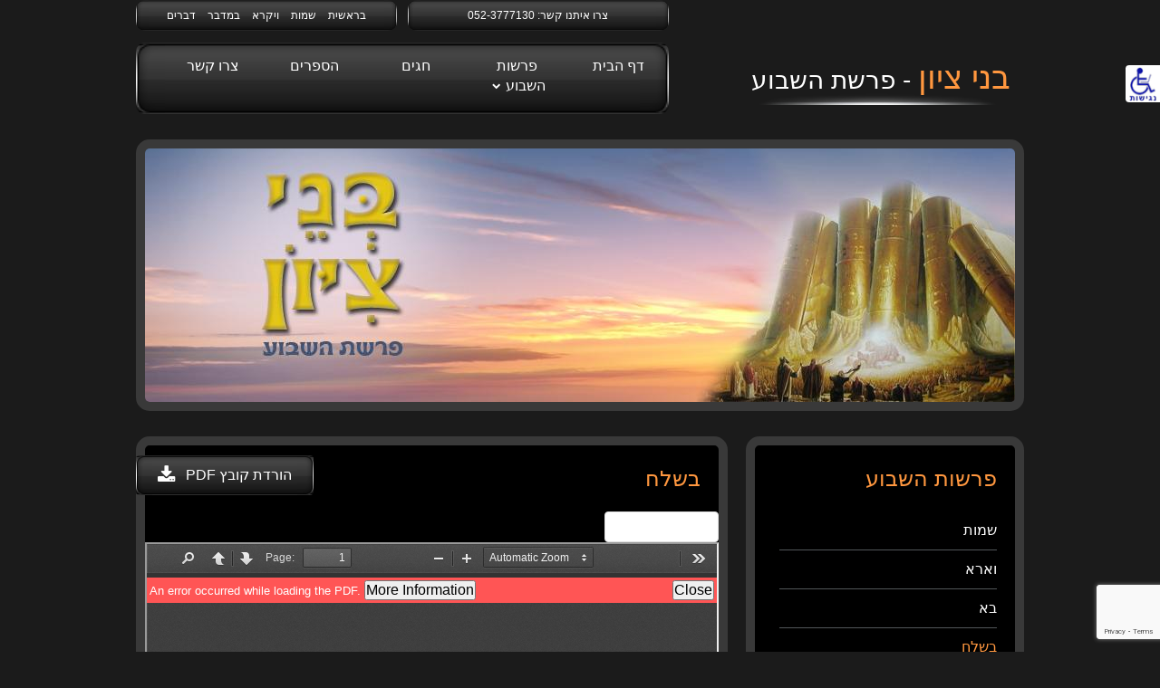

--- FILE ---
content_type: text/html; charset=UTF-8
request_url: https://bnei-zion.com/beshalah/
body_size: 35893
content:
<!DOCTYPE html>
<html dir="rtl" lang="he-IL">
<head>
	    <meta charset="UTF-8"/>
    <meta name="viewport" content="width=device-width, initial-scale=1.0"/>
    <meta http-equiv="X-UA-Compatible" content="IE=edge"/>
    <link rel="profile" href="http://gmpg.org/xfn/11"/>
    <link rel="pingback" href="https://bnei-zion.com/xmlrpc.php"/>

	<title>בשלח &#8211; בני ציון</title>
<link rel='dns-prefetch' href='//www.google.com' />
<link rel='dns-prefetch' href='//s.w.org' />
<link rel="alternate" type="application/rss+xml" title="בני ציון &laquo; פיד‏" href="https://bnei-zion.com/feed/" />
<link rel="alternate" type="application/rss+xml" title="בני ציון &laquo; פיד תגובות‏" href="https://bnei-zion.com/comments/feed/" />
<link rel='stylesheet' id='validate-engine-css-css'  href='https://bnei-zion.com/wp-content/plugins/wysija-newsletters/css/validationEngine.jquery.css' type='text/css' media='all' />
<link rel='stylesheet' id='wp-block-library-rtl-css'  href='https://bnei-zion.com/wp-includes/css/dist/block-library/style-rtl.min.css' type='text/css' media='all' />
<link rel='stylesheet' id='foundation-css'  href='https://bnei-zion.com/wp-content/plugins/accessible-tool/foundation/foundation-icons.css' type='text/css' media='all' />
<link rel='stylesheet' id='acp_toolbar-css'  href='https://bnei-zion.com/wp-content/plugins/accessible-tool/css/toolbar.css' type='text/css' media='all' />
<link rel='stylesheet' id='contact-form-7-css'  href='https://bnei-zion.com/wp-content/plugins/contact-form-7/includes/css/styles.css' type='text/css' media='all' />
<link rel='stylesheet' id='contact-form-7-rtl-css'  href='https://bnei-zion.com/wp-content/plugins/contact-form-7/includes/css/styles-rtl.css' type='text/css' media='all' />
<link rel='stylesheet' id='wipi-builder-layout-248-css'  href='https://bnei-zion.com/wp-content/uploads/wipi-builder/cache/248-layout.css' type='text/css' media='all' />
<link rel='stylesheet' id='wipi-side-nav-css'  href='https://bnei-zion.com/wp-content/plugins/wipi-builder/css/fl-side-nav.css' type='text/css' media='all' />
<link rel='stylesheet' id='bootstrap-css'  href='https://bnei-zion.com/wp-content/themes/wipi/css/bootstrap.min.css' type='text/css' media='all' />
<link rel='stylesheet' id='bootstrap-rtl-css'  href='https://bnei-zion.com/wp-content/themes/wipi/css/bootstrap-rtl.min.css' type='text/css' media='all' />
<link rel='stylesheet' id='font-awesome-css'  href='https://bnei-zion.com/wp-content/plugins/wipi-builder/css/font-awesome.min.css' type='text/css' media='all' />
<link rel='stylesheet' id='mono-social-icons-css'  href='https://bnei-zion.com/wp-content/themes/wipi/css/mono-social-icons.css' type='text/css' media='all' />
<link rel='stylesheet' id='hebrew-fonts-css'  href='https://bnei-zion.com/wp-content/themes/wipi/css/hebrew-fonts.css' type='text/css' media='all' />
<link rel='stylesheet' id='jquery-magnificpopup-css'  href='https://bnei-zion.com/wp-content/plugins/wipi-builder/css/jquery.magnificpopup.css' type='text/css' media='all' />
<link rel='stylesheet' id='wipi-css'  href='https://bnei-zion.com/wp-content/uploads/wipi-cache/wipi-child/skin-58c6511e912a3.css' type='text/css' media='all' />
<link rel='stylesheet' id='wipi-rtl-css'  href='https://bnei-zion.com/wp-content/themes/wipi/css/rtl.css' type='text/css' media='all' />
<link rel='stylesheet' id='wipi-child-theme-css'  href='https://bnei-zion.com/wp-content/themes/wipi-child/style.css' type='text/css' media='all' />
<link rel='https://api.w.org/' href='https://bnei-zion.com/wp-json/' />
<link rel="EditURI" type="application/rsd+xml" title="RSD" href="https://bnei-zion.com/xmlrpc.php?rsd" />
<link rel="wlwmanifest" type="application/wlwmanifest+xml" href="https://bnei-zion.com/wp-includes/wlwmanifest.xml" /> 
<link rel="canonical" href="https://bnei-zion.com/beshalah/" />
<link rel='shortlink' href='https://bnei-zion.com/?p=248' />
<link rel="alternate" type="application/json+oembed" href="https://bnei-zion.com/wp-json/oembed/1.0/embed?url=https%3A%2F%2Fbnei-zion.com%2Fbeshalah%2F" />
<link rel="alternate" type="text/xml+oembed" href="https://bnei-zion.com/wp-json/oembed/1.0/embed?url=https%3A%2F%2Fbnei-zion.com%2Fbeshalah%2F&#038;format=xml" />
<script type="text/javascript">jQuery(window).load(function(){jQuery(document).ready(function(){jQuery("a").attr("role","link")})});</script>
<style>body.acp-dark, body.acp-dark *{background-color:black !important; color:white !important;}body.acp-bright, body.acp-bright *{background-color:white !important; color:black !important;}</style><style type="text/css" id="simple-css-output">/* mailpoet */.wysija-msg .updated li{ font-size: 20px; color: green; }.fl-page-footer-row-top{ margin: 20px;}.button-primary{ width: 142px !important; padding: 12px 24px !important;}.wysija-submit{ margin-top: 19px; padding: 7px 12px;}.fl-row-content-wrap{ padding-top: 8px; padding-bottom: 28px;}.top-footer{ margin-bottom: 28px; background-image: none !important; background-color: black !important; border: 10px solid rgb(57,57,57); border-radius: 15px; -webkit-border-radius: 15px; -moz-border-radius: 15px;}.wysija-submit{ width: 33.33%; float: right;}.footer-mailpoet .wysija-paragraph{ margin: 0 0 0 10px; width: calc(33.33% - 10px); float: right;}/*Accessable Tool*/#acp_toolbarWrap button.acp_hide_toolbar{ background-color: #ffffff !important;}/*contact us*/.contact .fl-rich-text > p:first-child{ display: none;}.wpcf7-captcha-captcha-170{ border-radius: 4px; -webkit-border-radius: 4px; -moz-border-radius: 4px;}label { font-weight: normal; text-align: right;}.wpcf7-form .p-half{ width: 49%; float: right;}.wpcf7-form textarea{ height: 140px;}.p-first{ margin-left: 1%;}.p-last{ margin-right: 1%;}.p-btn, .captch, .cf-btn input[type=submit]{ width: 107px;}.cf-btn input[type="submit"], .wysija-submit, .button-primary{ font-size: 16px; line-height: 18px; padding: 12px 24px; color: #ffffff !important; border: none !important;}.cf-btn input[type=submit]:active{ position: relative; top: 2px;}.p-btn, .captch{ padding-top: 0;}.p-capt{ margin-bottom: 5px;}.p-capt{ text-align: right}label{ width: 100%;}/*content page*/.fl-builder-content a.fl-button{ border: none !important;}a.fl-button *, a.fl-button:visited *, .fl-builder-content a.fl-button *, .fl-builder-content a.fl-button:visited *{ color: #ffffff !important;}/*logo*/.fl-logo-text, .subscr-title{ color: #ff973f !important;}.fl-logo-text::after{ content: " - פרשת השבוע"; color: #ffffff !important; font-size: 28px;}.fl-logo-text{ background: url(/wp-content/uploads/menu_over_line.png) no-repeat; background-position: 100% 140%; background-size: 100% 47%; padding-bottom: 10px;}/*== footer ==*/.fl-page-footer a{ text-decoration: none;}.fl-page-footer-wrap{ margin: 0 auto 20px auto;}.fl-page-footer{ border-top:none;}.fl-page-footer{ font-size: 14px;}.col-md-33{ width: 33.33334%; float: right;}#menu-footr-menu{ padding-right: 0;}#menu-footr-menu li{ text-decoration: none; display: inline; padding: 10px 10px;}.fl-page-footer-text-2, .fl-page-footer-text-3{ padding-bottom: 10px;}.fl-page-footer-text-1{ padding-bottom: 0;}.fl-page-footer-text-1{ text-align: right !important;}.fl-page-footer-text-2{ text-align: center !important;}.fl-page-footer-text-3{ text-align: left !important;}/*== top-bar ==*/.fl-page-bar-row{ width: 60%; float: left;}.fl-page-bar-container{ padding-top: 0;}.fl-page-bar-nav > li > a { padding: 2px 5px;}.fl-page-bar, .fl-page-header-wrap{ border-bottom: none !important;}.fl-page-bar-row .col-md-6 { width: 49%; padding-top: 5px; padding-bottom: 5px; text-align: center;}.fl-page-bar-row .col-md-6:last-child{ margin-right: 2%;} /*== pdf viewer ==*/.pdf-parasha .fl-rich-text > p:last-child, .pdf-parasha .fl-rich-text > p:first-child{ display: none;}#buttons{ margin-bottom: 0 !important;}/*==main menu ==*/ul.sub-menu{ border-radius: 0 0 4px 4px; -webkit-border-radius: 0 0 4px 4px; -moz-border-radius: 0 0 4px 4px;}.fl-page-header .navbar-nav > li > a:hover, .fl-page-header .navbar-nav > li > a:focus, li.current-menu-item > a{ color: #ff973f !important;}#menu-main-menu, .fl-page-bar-container, .fl-page-header-container{ width: 100%;}.fl-page-nav .navbar-nav > li > a { padding: 15px 0px; margin-bottom: 5px;}.fl-page-nav ul.navbar-nav, .fl-page-nav-col{ padding: 0 !important;}.fl-page-bar .container, .fl-page-header .container { padding-right: 0; padding-left: 0;}.fl-page-nav-collapse ul.navbar-nav > li.menu-item.menu-item-has-children > a::after { padding: 0 5px;}/*== side bar ==*/.side-menu li > a{ padding: 13px 0px !important;}.menu.fl-menu-vertical li:last-child{ border-bottom: 1px solid #525659;}/*== general ==*/.fl-page-footer, .fl-button-wrap a, .fl-page-bar-row .col-md-6, .fl-page-nav-col, .cf-btn input[type="submit"], .wysija-submit, .button-primary{ background: url("/wp-content/uploads/menu_rigth.png") no-repeat top right, url("/wp-content/uploads/menu_left.png") no-repeat top left, url("/wp-content/uploads/menu_center.jpg") repeat-x top left !important; background-size: auto 100%, auto 100%, auto 100% !important; -moz-background-size: auto 100%, auto 100%, auto 100% !important; -webkit-background-size: auto 100%, auto 100%, auto 100% !important; -o-background-size: auto 100%, auto 100%, auto 100% !important;}.fl-page-bar-row .col-md-6, .fl-page-nav-col, .fl-page-footer{ border-radius: 10px !important; -moz-border-radius: 10px !important; -webkit-border-radius: 10px !important;}.fl-page-header-row, .fl-page-bar-row, .my-page-content, .fl-page-footer-wrap, .fl-row-fixed-width{ max-width: 980px; margin: 0 auto;}a{ text-decoration: none !important;}.orange-color{ color: #ff973f !important;}/*== MEDIA ==*/@media screen and (min-width: 1100px){ .fl-page-bar .container, .fl-page-header .container { max-width: 980px; }}@media screen and (min-width: 992px){ /*main menu + logo*/ header .col-md-3{ width: 40%; } header .fl-page-nav-col{ width: 60%; } .fl-page-nav ul.navbar-nav > li{ width: 20%; } /*footer*/ .fl-page-footer-container{ padding-top: 10px; }}@media screen and (max-width: 991px){ /*side bar*/ .side-menu .fl-menu .menu{ min-width: inherit; } /*top bar*/ .fl-page-bar-row .col-md-6 { width: 49%; } .fl-page-bar-row { width: 100%; } /*== general ==*/ .fl-page{ margin: 0 10px; } /*logo*/ .fl-page-header-logo{ margin-bottom: 10px; }}@media screen and (min-width: 768px) and (max-width: 769px){ .fl-col{ float: right; clear: none; } .fl-row-full-width .fl-col:last-child{ width: 66.667% !important; } .fl-row-full-width .fl-col:first-child{ width: 33.33% !important; } .fl-row:first-child .fl-row-full-width .fl-col{ width: 100% !important; } .fl-builder-content .fl-col-content{ margin-left: 10px !important; } .side-menu .fl-col-content { /*padding-left: 20px;*/ } .side-menu .fl-menu a{ text-align: right !important; } /*general*/ .fl-col .fl-col-content { border: 10px solid #393939 !important; } .fl-col-group-equal-height .fl-col-content { display: -webkit-box; display: -webkit-flex; display: -ms-flexbox; display: flex !important; } .fl-col-group-equal-height, .fl-col-group-equal-height .fl-col, .fl-col-group-equal-height .fl-col-content{ display: -webkit-box !important; display: -webkit-flex !important; display: -ms-flexbox !important; display: flex !important; }}@media screen and (min-width: 768px){ /*content*/ .fl-col-group-equal-height .fl-col{ min-height: 450px; } .downl-btn{ width: 50%; position: absolute; left: 0; top: 29px; } /*main menu*/ .fl-page-nav ul.navbar-nav > li{ width: 19%; text-align: center; } .fl-page-nav-wrap{ border: none; } .fl-page-nav ul.sub-menu{ width: 150px; } .fl-page-nav ul.sub-menu li{ border-bottom: 1px solid #525659; } .fl-page-nav-right .fl-page-nav-wrap .navbar-nav > li > a:hover, .fl-page-nav-right .fl-page-nav-wrap .navbar-nav > li > a:focus, .fl-page-nav-right .fl-page-nav-wrap .navbar-nav > li.current-menu-item > a{ background: url("/wp-content/uploads/menu_over_line.png") no-repeat bottom center; background-size: 100% 13px; -moz-background-size: 100% 13px; -webkit-background-size: 100% 13px; -o-background-size: 100% 13px; }}@media screen and (max-width: 767px){/*!!!*/*content page*/ .page-title h3, .downl-btn .fl-button-wrap{ text-align: center !important; } .downl-btn{ width: 100% !important; } .page-title .fl-module-content{ margin-bottom: 0; } /*logo*/ .fl-page-header-logo{ text-align: right !important; } .fl-page-nav-toggle-icon .fl-page-nav .navbar-toggle{ top: -35px; } /*footer*/ .col-md-33{ width: 100%; } .fl-page-footer-text-1, .fl-page-footer-text-3 { text-align: center !important; } .fl-page-footer{ border-radius: 20px !important; -webkit-border-radius: 20px !important; -moz-border-radius: 20px !important; } /*top-bar*/ .fl-page-bar-row .col-md-6{ float: right; } /*main menu*/ .fl-page-nav-collapse ul.navbar-nav > li.menu-item.menu-item-has-children > a::after { content: '\f078'; font: normal normal normal 14px/1 FontAwesome; font-size: inherit; text-rendering: auto; -webkit-font-smoothing: antialiased; -moz-osx-font-smoothing: grayscale; padding: 0 10px; font-size: 60%; position: relative; top: -2px; } .fl-page-nav-collapse ul.sub-menu li a { padding-right: 60px; } .fl-page-nav ul.sub-menu li a:before { content: ""; } .fl-page-nav-toggle-icon .fl-page-nav-col { top: 0; } .fl-page-header .navbar-nav > li > a:hover, .fl-page-header .navbar-nav > li > a:focus, li.current-menu-item > a{ /*color: #ff973f !important;*/ } .fl-page-nav-col{ background: none !important; } .fl-page-nav-collapse{ background: transparent; } .fl-page-nav-collapse ul.navbar-nav > li:last-child{ border-bottom: 1px solid #525659; } .fl-page-nav-toggle-icon .fl-page-nav-collapse.in{ border-top: none; } /*general*/ .fl-col-content{ border: 10px solid #393939 !important; } /*side bar*/ .hamburger-menu{ color: #888888 !important; } .side-menu .fl-menu a{ text-align: right !important; } .side-menu .fl-menu-mobile-toggle{ position: absolute; top: 50px; left: 24px; display: block; } .fl-col-small.side-menu{ max-width:inherit; }} @media screen and (max-width: 550px){ /*top bar*/ .fl-page-bar-row .col-md-6 { width: 100%; } .fl-page-bar-row .col-md-6:last-child{ margin-right: 0; } /*contact*/ .wpcf7-form .p-half{ width: 100%; } .p-first, .p-last{ margin-left: 0%; margin-right: 0%; } /*mailpoet*/ .footer-mailpoet .wysija-paragraph, .wysija-submit{ width: 100%; }}@media screen and (max-width: 400px){ /*logo*/ .fl-logo-text{ font-size: 30px; } .fl-logo-text::after{ font-size: 20px; }}</style><link rel="icon" href="https://bnei-zion.com/wp-content/uploads/fiveicon-150x150.jpg" sizes="32x32" />
<link rel="icon" href="https://bnei-zion.com/wp-content/uploads/fiveicon.jpg" sizes="192x192" />
<link rel="apple-touch-icon-precomposed" href="https://bnei-zion.com/wp-content/uploads/fiveicon.jpg" />
<meta name="msapplication-TileImage" content="https://bnei-zion.com/wp-content/uploads/fiveicon.jpg" />
<!-- Wipi theme v1.3.1 with Wipi Builder v1.3.1 -->
</head>

<body class="rtl page-template-default page page-id-248 fl-builder fl-preset-business fl-full-width fl-scroll-to-top" itemscope="itemscope" itemtype="http://schema.org/WebPage">
<div class="fl-page">
	<div class="fl-page-bar">
	<div class="fl-page-bar-container container">
		<div class="fl-page-bar-row row">
			<div class="col-md-6 col-sm-6 text-left clearfix"><div class="fl-page-bar-text fl-page-bar-text-1">צרו איתנו קשר: <a href="tel:052-3777130" role="link">052-3777130</a></div></div>			<div class="col-md-6 col-sm-6 text-right clearfix"><ul id="menu-book-menu" class="fl-page-bar-nav nav navbar-nav menu"><li id="menu-item-52" class="menu-item menu-item-type-post_type menu-item-object-page menu-item-52"><a href="https://bnei-zion.com/bereshit-book/">בראשית</a></li>
<li id="menu-item-51" class="menu-item menu-item-type-post_type menu-item-object-page menu-item-51"><a href="https://bnei-zion.com/shmot-book/">שמות</a></li>
<li id="menu-item-50" class="menu-item menu-item-type-post_type menu-item-object-page menu-item-50"><a href="https://bnei-zion.com/veikra-book/">ויקרא</a></li>
<li id="menu-item-49" class="menu-item menu-item-type-post_type menu-item-object-page menu-item-49"><a href="https://bnei-zion.com/bemedbar-book/">במדבר</a></li>
<li id="menu-item-48" class="menu-item menu-item-type-post_type menu-item-object-page menu-item-48"><a href="https://bnei-zion.com/dvarim-book/">דברים</a></li>
</ul></div>		</div>
	</div>
</div><!-- .fl-page-bar --><header class="fl-page-header fl-page-header-primary fl-page-nav-right fl-page-nav-toggle-icon" itemscope="itemscope" itemtype="http://schema.org/WPHeader">
	<div class="fl-page-header-wrap">
		<div class="fl-page-header-container container">
			<div class="fl-page-header-row row">
				<div class="col-md-3 col-sm-12 fl-page-header-logo-col">
					<div class="fl-page-header-logo" itemscope="itemscope" itemtype="http://schema.org/Organization">
						<a href="https://bnei-zion.com" itemprop="url"><span class="fl-logo-text" itemprop="name">בני ציון</span></a>
					</div>
				</div>
				<div class="fl-page-nav-col col-md-11 col-sm-12">
					<div class="fl-page-nav-wrap">
						<nav class="fl-page-nav fl-nav navbar navbar-default" role="navigation" itemscope="itemscope" itemtype="http://schema.org/SiteNavigationElement">
							<button type="button" class="navbar-toggle" data-toggle="collapse" data-target=".fl-page-nav-collapse">
								<span><i class="fa fa-bars"></i></span>
							</button>
							<div class="fl-page-nav-collapse collapse navbar-collapse">
								<ul id="menu-main-menu" class="nav navbar-nav navbar-right menu"><li id="menu-item-47" class="menu-item menu-item-type-post_type menu-item-object-page menu-item-home menu-item-47"><a href="https://bnei-zion.com/">דף הבית</a></li>
<li id="menu-item-462" class="menu-item menu-item-type-custom menu-item-object-custom menu-item-has-children menu-item-462"><a href="#">פרשות השבוע</a>
<ul class="sub-menu">
	<li id="menu-item-101" class="menu-item menu-item-type-post_type menu-item-object-page menu-item-101"><a href="https://bnei-zion.com/bereshit-book/">ספר בראשית</a></li>
	<li id="menu-item-100" class="menu-item menu-item-type-post_type menu-item-object-page menu-item-100"><a href="https://bnei-zion.com/shmot-book/">ספר שמות</a></li>
	<li id="menu-item-99" class="menu-item menu-item-type-post_type menu-item-object-page menu-item-99"><a href="https://bnei-zion.com/veikra-book/">ספר ויקרא</a></li>
	<li id="menu-item-98" class="menu-item menu-item-type-post_type menu-item-object-page menu-item-98"><a href="https://bnei-zion.com/bemedbar-book/">ספר במדבר</a></li>
	<li id="menu-item-97" class="menu-item menu-item-type-post_type menu-item-object-page menu-item-97"><a href="https://bnei-zion.com/dvarim-book/">ספר דברים</a></li>
</ul>
</li>
<li id="menu-item-45" class="menu-item menu-item-type-post_type menu-item-object-page menu-item-45"><a href="https://bnei-zion.com/holidays/">חגים</a></li>
<li id="menu-item-44" class="menu-item menu-item-type-post_type menu-item-object-page menu-item-44"><a href="https://bnei-zion.com/books/">הספרים</a></li>
<li id="menu-item-43" class="menu-item menu-item-type-post_type menu-item-object-page menu-item-43"><a href="https://bnei-zion.com/contact/">צרו קשר</a></li>
</ul>							</div>
						</nav>
					</div>
				</div>
			</div>
		</div>
	</div>
</header><!-- .fl-page-header -->
    <div class="fl-page-content" itemprop="mainContentOfPage">

			

<div class="fl-content-full container">
    <div class="row">
        <div class="fl-content col-md-12">
			
							<article class="fl-post post-248 page type-page status-publish hentry" id="fl-post-248" itemscope="itemscope"
                                           itemtype="http://schema.org/CreativeWork">

	
    <div class="fl-post-content clearfix" itemprop="text">
		<div class="fl-builder-content fl-builder-content-248 fl-builder-global-templates-locked" data-post-id="248"><div class="fl-row fl-row-fixed-width fl-row-bg-color fl-node-58adb1677e2e3" data-node="58adb1677e2e3">
	
	
	<div class="fl-row-content-wrap">
						<div class="fl-row-content fl-row-full-width fl-node-content">
		<div class="fl-col-group fl-node-58ad53e3bcd7c" data-node="58ad53e3bcd7c">
			<div class="fl-col fl-node-58ad53e3bcdb3" data-node="58ad53e3bcdb3" style="width: 100%;">

	
	<div class="fl-col-content fl-node-content">
		
	<div id="main-img" class="fl-module fl-module-photo fl-node-58ad53e3bcde8" data-node="58ad53e3bcde8" data-animation-delay="0.0">

	
	<div class="fl-module-content fl-node-content">
		<div class="fl-photo fl-photo-align-center"
     itemscope
     itemtype="http://schema.org/ImageObject"
		>
	<div class="fl-photo-content fl-photo-img-jpg" >
		
		<img class="fl-photo-img wp-image-66" src="http://138.201.64.205/~bneizion/wp-content/uploads/main-img.jpg" alt="main-img" itemprop="image" srcset="https://bnei-zion.com/wp-content/uploads/main-img.jpg 960w, https://bnei-zion.com/wp-content/uploads/main-img-300x88.jpg 300w, https://bnei-zion.com/wp-content/uploads/main-img-700x204.jpg 700w" sizes="(max-width: 960px) 100vw, 960px" />

		
			</div>

	</div>
	</div>
</div>

			</div>
</div>
	</div>
		</div>
			</div>
</div>
<div class="fl-row fl-row-full-width fl-row-bg-color fl-node-58adb1677e146 my-page-content" data-node="58adb1677e146">
	
	
	<div class="fl-row-content-wrap">
						<div class="fl-row-content fl-row-fixed-width fl-node-content">
		<div class="fl-col-group fl-node-58adb1677e17d fl-col-group-equal-height fl-col-group-align-top" data-node="58adb1677e17d">
			<div class="fl-col fl-node-58adb1677e1b5 fl-col-small side-menu" data-node="58adb1677e1b5" style="width: 33.33%;">

	
	<div class="fl-col-content fl-node-content">
		
	<div class="fl-module fl-module-heading fl-node-58adb1677e244" data-node="58adb1677e244" data-animation-delay="0.0">

	
	<div class="fl-module-content fl-node-content">
		<h3 class="fl-heading ">

	
		
	<span class="fl-heading-text"
			>פרשות השבוע</span>

							
	
</h3>
	</div>
</div>
<div class="fl-module fl-module-menu fl-node-58adb1677e318" data-node="58adb1677e318" data-animation-delay="0.0">

	
	<div class="fl-module-content fl-node-content">
		<div class="fl-menu fl-menu-accordion-collapse">
	<button class="fl-menu-mobile-toggle hamburger"><div class="svg-container"><svg version="1.1" class="hamburger-menu" xmlns="http://www.w3.org/2000/svg" xmlns:xlink="http://www.w3.org/1999/xlink" viewBox="0 0 512 512">
<rect class="fl-hamburger-menu-top" width="512" height="102"/>
<rect class="fl-hamburger-menu-middle" y="205" width="512" height="102"/>
<rect class="fl-hamburger-menu-bottom" y="410" width="512" height="102"/>
</svg>
</div></button>	<div class="fl-clear"></div>
	<ul id="menu-shmot-menu" class="menu fl-menu-vertical fl-toggle-none"><li id="menu-item-261" class="menu-item menu-item-type-post_type menu-item-object-page"><a href="https://bnei-zion.com/shmot/">שמות</a></li>
<li id="menu-item-262" class="menu-item menu-item-type-post_type menu-item-object-page"><a href="https://bnei-zion.com/vaera/">וארא</a></li>
<li id="menu-item-263" class="menu-item menu-item-type-post_type menu-item-object-page"><a href="https://bnei-zion.com/bo/">בא</a></li>
<li id="menu-item-264" class="menu-item menu-item-type-post_type menu-item-object-page current-menu-item page_item page-item-248 current_page_item"><a href="https://bnei-zion.com/beshalah/">בשלח</a></li>
<li id="menu-item-265" class="menu-item menu-item-type-post_type menu-item-object-page"><a href="https://bnei-zion.com/itro/">יתרו</a></li>
<li id="menu-item-266" class="menu-item menu-item-type-post_type menu-item-object-page"><a href="https://bnei-zion.com/mishpatim/">משפטים</a></li>
<li id="menu-item-267" class="menu-item menu-item-type-post_type menu-item-object-page"><a href="https://bnei-zion.com/truma/">תרומה</a></li>
<li id="menu-item-268" class="menu-item menu-item-type-post_type menu-item-object-page"><a href="https://bnei-zion.com/tetsave/">תצוה</a></li>
<li id="menu-item-269" class="menu-item menu-item-type-post_type menu-item-object-page"><a href="https://bnei-zion.com/ki-tisa/">כי תשא</a></li>
<li id="menu-item-270" class="menu-item menu-item-type-post_type menu-item-object-page"><a href="https://bnei-zion.com/vayakhel/">ויקהל</a></li>
<li id="menu-item-271" class="menu-item menu-item-type-post_type menu-item-object-page"><a href="https://bnei-zion.com/pkudey/">פקודי</a></li>
</ul></div>
	</div>
</div>

			</div>
</div>
			<div class="fl-col fl-node-58adb1677e1ea" data-node="58adb1677e1ea" style="width: 66.67%;">

	
	<div class="fl-col-content fl-node-content">
		
	<div class="fl-module fl-module-heading fl-node-58adb1677e279 one-line page-title" data-node="58adb1677e279" data-animation-delay="0.0">

	
	<div class="fl-module-content fl-node-content">
		<h3 class="fl-heading ">

	
		
	<span class="fl-heading-text"
			>בשלח</span>

							
	
</h3>
	</div>
</div>
<div class="fl-module fl-module-html fl-node-58ae0a40ef901 downl-btn one-line" data-node="58ae0a40ef901" data-animation-delay="0.0">

	
	<div class="fl-module-content fl-node-content">
		<div class="fl-html">
	<div class="fl-button-wrap fl-button-width-auto fl-button-left fl-button-has-icon">
<a class="fl-button btn" href="/wp-content/uploads/פרשת-השבוע-בשלח.pdf" target="_blank" role="button" download="">
<span class="fl-button-text">הורדת קובץ PDF</span>
<i class="fl-button-icon fl-button-icon-after fa fa-download"></i>
</a>
</div></div>
	</div>
</div>
<div class="fl-module fl-module-rich-text fl-node-58adb1677e20f pdf-parasha" data-node="58adb1677e20f" data-animation-delay="0.0">

	
	<div class="fl-module-content fl-node-content">
		<div class="fl-rich-text">
	<p>	<div id="buttons" style="margin-bottom:10px;">
	

	
		<a href="https://bnei-zion.com/wp-content/plugins/pdf-poster/pdfjs/web/viewer.php?file=http://bnei-zion.com/wp-content/uploads/פרשת-השבוע-בשלח.pdf&download=true&print=false&openfile=false"><button>View Fullscreen</button></a><br /><iframe loading="lazy" width="100%" height="700" src="https://bnei-zion.com/wp-content/plugins/pdf-poster/pdfjs/web/viewer.php?file=http://bnei-zion.com/wp-content/uploads/פרשת-השבוע-בשלח.pdf&download=true&print=false&openfile=false"></iframe>

	</div>

</p>
</div>
	</div>
</div>

			</div>
</div>
	</div>
		</div>
			</div>
</div>
</div>    </div><!-- .fl-post-content -->

			
</article>
<!-- .fl-post -->
			
			        </div>
    </div>
</div>


</div><!-- .fl-page-content -->
    <footer class="fl-page-footer-wrap" itemscope="itemscope" itemtype="http://schema.org/WPFooter">
		
<!-- lulu footer subscribe -->
<div class="top-footer">
<div class="fl-page-footer-container-top">
<div class="fl-page-footer-row-top row">

<div class="col-md-100 text-left clearfix">
<div class="fl-page-footer-text fl-page-footer-text-1 footer-mailpoet">
<span class="subscr-title">הרשמו לקבלת פרשת השבוע מידי שבוע:</span>
<div class="widget_wysija_cont php_wysija"><div id="msg-form-wysija-php696b4738b7cdb-2" class="wysija-msg ajax"></div><form id="form-wysija-php696b4738b7cdb-2" method="post" action="#wysija" class="widget_wysija php_wysija">
<p class="wysija-paragraph">
    
    
    	<input type="text" name="wysija[user][firstname]" class="wysija-input validate[required]" title="שם (חובה)" placeholder="שם (חובה)" value="" />
    
    
    
    <span class="abs-req">
        <input type="text" name="wysija[user][abs][firstname]" class="wysija-input validated[abs][firstname]" value="" />
    </span>
    
</p>
<p class="wysija-paragraph">
    
    
    	<input type="text" name="wysija[user][email]" class="wysija-input validate[required,custom[email]]" title="אימייל (חובה)" placeholder="אימייל (חובה)" value="" />
    
    
    
    <span class="abs-req">
        <input type="text" name="wysija[user][abs][email]" class="wysija-input validated[abs][email]" value="" />
    </span>
    
</p>

<input class="wysija-submit wysija-submit-field" type="submit" value="להרשם" />

    <input type="hidden" name="form_id" value="2" />
    <input type="hidden" name="action" value="save" />
    <input type="hidden" name="controller" value="subscribers" />
    <input type="hidden" value="1" name="wysija-page" />

    
        <input type="hidden" name="wysija[user_list][list_ids]" value="1" />
    
 </form></div></div>
</div>

</div>
</div>
</div>

<!-- lulu footer bottom -->
<div class="fl-page-footer">
<div class="fl-page-footer-container container">
<div class="fl-page-footer-row row">

<div class="col-md-33 text-left clearfix">
<div class="fl-page-footer-text fl-page-footer-text-1">
<!-- Widget Shortcode --><div id="nav_menu-2" class="widget widget_nav_menu widget-shortcode area-arbitrary "><div class="menu-footr-menu-container"><ul id="menu-footr-menu" class="menu"><li id="menu-item-57" class="menu-item menu-item-type-post_type menu-item-object-page menu-item-home menu-item-57"><a href="https://bnei-zion.com/">דף הבית</a></li>
<li id="menu-item-55" class="menu-item menu-item-type-post_type menu-item-object-page menu-item-55"><a href="https://bnei-zion.com/about/">אודות</a></li>
<li id="menu-item-56" class="menu-item menu-item-type-post_type menu-item-object-page menu-item-56"><a href="https://bnei-zion.com/contact/">צרו קשר</a></li>
</ul></div></div><!-- /Widget Shortcode --></div>
</div>

<div class="col-md-33 text-left clearfix">
<div class="fl-page-footer-text fl-page-footer-text-2">
<sup>©</sup> כל הזכויות שמורות
</div>
</div>

<div class="col-md-33 text-right clearfix">
<div class="fl-page-footer-text fl-page-footer-text-3">
עיצוב ובניית אתרי תדמית 
<a href="http://webbeavers.co.il" rel=link target=“_block" title="webbeavers">&nbsp<sup>©</sup>WeBBeavers</a>
</div>
</div>

</div>
</div>
</div>
<!-- lulu end -->


    </footer>
</div><!-- .fl-page -->
<script type='text/javascript' src='https://bnei-zion.com/wp-includes/js/jquery/jquery.js'></script>
<script type='text/javascript' src='https://bnei-zion.com/wp-includes/js/jquery/jquery-migrate.min.js'></script>
<script type='text/javascript' src='https://bnei-zion.com/wp-content/plugins/accessible-tool/inc/js/links-attr.js'></script>
<script type='text/javascript'>
/* <![CDATA[ */
var acptAjax = {"ajaxurl":"https:\/\/bnei-zion.com\/wp-admin\/admin-ajax.php","security":"a14ca71fb8"};
/* ]]> */
</script>
<script type='text/javascript' src='https://bnei-zion.com/wp-content/plugins/accessible-tool/inc/js/toolbar.js'></script>
<script type='text/javascript' src='https://bnei-zion.com/wp-content/plugins/accessible-tool/inc/js/forcealt.js'></script>
<script type='text/javascript'>
/* <![CDATA[ */
var wpcf7 = {"apiSettings":{"root":"https:\/\/bnei-zion.com\/wp-json\/contact-form-7\/v1","namespace":"contact-form-7\/v1"}};
/* ]]> */
</script>
<script type='text/javascript' src='https://bnei-zion.com/wp-content/plugins/contact-form-7/includes/js/scripts.js'></script>
<script type='text/javascript' src='https://bnei-zion.com/wp-content/uploads/wipi-builder/cache/248-layout.js'></script>
<script type='text/javascript' src='https://bnei-zion.com/wp-content/plugins/wipi-builder/js/jquery.waypoints.min.js'></script>
<script type='text/javascript' src='https://bnei-zion.com/wp-content/plugins/wipi-builder/js/fl-side-nav.js'></script>
<script type='text/javascript' src='https://bnei-zion.com/wp-content/plugins/wipi-builder/js/fl-builder-frontend-custom.js'></script>
<script type='text/javascript' src='https://www.google.com/recaptcha/api.js?render=6Lex05MUAAAAAJypoHev8ZGa9YgDQkieamZ8nZrO'></script>
<!--[if lt IE 9]>
<script type='text/javascript' src='https://bnei-zion.com/wp-content/themes/wipi/js/html5shiv.js'></script>
<![endif]-->
<!--[if lt IE 9]>
<script type='text/javascript' src='https://bnei-zion.com/wp-content/themes/wipi/js/respond.min.js'></script>
<![endif]-->
<script type='text/javascript' src='https://bnei-zion.com/wp-content/themes/wipi/js/jquery.throttle.min.js'></script>
<script type='text/javascript' src='https://bnei-zion.com/wp-content/plugins/wipi-builder/js/jquery.magnificpopup.min.js'></script>
<script type='text/javascript' src='https://bnei-zion.com/wp-content/themes/wipi/js/bootstrap.min.js'></script>
<script type='text/javascript' src='https://bnei-zion.com/wp-content/themes/wipi/js/theme.js'></script>
<script type='text/javascript' src='https://bnei-zion.com/wp-content/themes/wipi-child/js/WeBBeavers-Pro-child.js'></script>
<script type='text/javascript' src='https://bnei-zion.com/wp-includes/js/wp-embed.min.js'></script>
<script type='text/javascript' src='https://bnei-zion.com/wp-content/plugins/wysija-newsletters/js/validate/languages/jquery.validationEngine-he.js'></script>
<script type='text/javascript' src='https://bnei-zion.com/wp-content/plugins/wysija-newsletters/js/validate/jquery.validationEngine.js'></script>
<script type='text/javascript'>
/* <![CDATA[ */
var wysijaAJAX = {"action":"wysija_ajax","controller":"subscribers","ajaxurl":"https:\/\/bnei-zion.com\/wp-admin\/admin-ajax.php","loadingTrans":"\u05d8\u05d5\u05e2\u05df...","is_rtl":"1"};
/* ]]> */
</script>
<script type='text/javascript' src='https://bnei-zion.com/wp-content/plugins/wysija-newsletters/js/front-subscribers.js'></script>
<script>
jQuery(window).load(function(){
	jQuery('html').attr('lang', 'he');
});
</script>
<script type="text/javascript">

if(typeof jQuery == 'undefined' || typeof jQuery.fn.on == 'undefined') {
	document.write('<script src="https://bnei-zion.com/wp-content/plugins/wipi-builder/js/jquery.js"><\/script>');
	document.write('<script src="https://bnei-zion.com/wp-content/plugins/wipi-builder/js/jquery.migrate.min.js"><\/script>');
}

</script>

<script type="text/html" id="tmpl-fl-node-template-block">
	<span class="fl-builder-block fl-builder-block-saved-{{data.type}}<# if ( data.global ) { #> fl-builder-block-global<# } #>" data-id="{{data.id}}">
		<span class="fl-builder-block-title">{{data.name}}</span>
		<# if ( data.global ) { #>
		<div class="fl-builder-badge fl-builder-badge-global">
			גלובלי		</div>
		<# } #>
		<span class="fl-builder-node-template-actions">
			<a class="fl-builder-node-template-edit" href="{{data.link}}" target="_blank">
				<i class="fa fa-wrench"></i>
			</a>
			<a class="fl-builder-node-template-delete" href="javascript:void(0);">
				<i class="fa fa-times"></i>
			</a>
		</span>
	</span>
</script>
<!-- #tmpl-fl-node-template-block -->

<script>
  (function(i,s,o,g,r,a,m){i['GoogleAnalyticsObject']=r;i[r]=i[r]||function(){
  (i[r].q=i[r].q||[]).push(arguments)},i[r].l=1*new Date();a=s.createElement(o),
  m=s.getElementsByTagName(o)[0];a.async=1;a.src=g;m.parentNode.insertBefore(a,m)
  })(window,document,'script','https://www.google-analytics.com/analytics.js','ga');

  ga('create', 'UA-93040280-1', 'auto');
  ga('send', 'pageview');

</script>

<a href="#" id="fl-to-top"><i class="fa fa-fw fa-chevron-up"></i></a><script type="text/javascript">
( function( grecaptcha, sitekey ) {

	var wpcf7recaptcha = {
		execute: function() {
			grecaptcha.execute(
				sitekey,
				{ action: 'homepage' }
			).then( function( token ) {
				var forms = document.getElementsByTagName( 'form' );

				for ( var i = 0; i < forms.length; i++ ) {
					var fields = forms[ i ].getElementsByTagName( 'input' );

					for ( var j = 0; j < fields.length; j++ ) {
						var field = fields[ j ];

						if ( 'g-recaptcha-response' === field.getAttribute( 'name' ) ) {
							field.setAttribute( 'value', token );
							break;
						}
					}
				}
			} );
		}
	};

	grecaptcha.ready( wpcf7recaptcha.execute );

	document.addEventListener( 'wpcf7submit', wpcf7recaptcha.execute, false );

} )( grecaptcha, '6Lex05MUAAAAAJypoHev8ZGa9YgDQkieamZ8nZrO' );
</script>
</body>
</html>


--- FILE ---
content_type: text/html; charset=UTF-8
request_url: https://bnei-zion.com/wp-admin/admin-ajax.php
body_size: 2906
content:
<nav id="acp_toolbarWrap" role="navigation" class="close-toolbar acp-hide right"  data-max-fontsize="48">
	<button class="acp_hide_toolbar top acp-icon-small">
		<span>נגישות</span>
	</button>
	
	<ul id="acp_toolbar" style="overflow-y: auto;" data-underlines="0" aria-hidden="true">
		
				<li id="acp-fontsizer" data-size-tags="p,span,h1,h2,h3,h4,h5,h6,a,header,footer,address,caption,label" data-size-jump="2" style="position: relative; top: 11px;">
			<span style="display: inline;">
			<button class="small-letter" tabindex="-1" style="float: right; padding: 0px; text-align: center; height: 40px; border: 0px none; background: transparent none repeat scroll 0% 0% ! important; width: 50%; margin: 0px auto;">
				<span style="float: left; padding: 0px; line-height: 22px; text-align: center; width: 50%; font-size: 23px; font-weight: 100;">א<span style="font-size: 23px; margin: 0px 1px 0px 0px;">-</span></span>
			</button>
			<button class="big-letter" tabindex="-1" style="float: left; padding: 0px; text-align: center; height: 40px; background: transparent none repeat scroll 0% 0% ! important; border: 0px none; width: 50%; margin: 0px auto;">
				<span style="padding: 0px; line-height: 22px; text-align: center; width: 50%; font-size: 34px; float: right; font-weight: 100;">א<span style="font-size: 25px;">+</span></span></button>
			</span>
			<button class="acp-font-reset acp-hide" tabindex="-1">
				<i class="fi-loop"></i>
				<span>חזרה לגודל מקורי</span>
			</button>
		</li>
				
				<li id="acp-contrast">
			<button class="acp-dark-btn" tabindex="-1">
				<i class="fi-background-color"></i>
				<span>ניגודיות כהה</span>
			</button>
			<button class="acp-bright-btn" tabindex="-1">
				<i class="fi-lightbulb"></i>
				<span>ניגודיות בהירה</span>
			</button>
			<button class="acp-grayscale" tabindex="-1">
				<i class="fi-contrast"></i>
				<span>שחור-לבן</span>
			</button>
			<button class="acp-contrast-reset acp-normal acp-hide" tabindex="-1">
				<i class="fi-loop"></i>
				<span>איפוס הניגודיות</span>
			</button>
		</li>
				
				<li id="acp-keyboard-navigation">
			<button id="acp-keyboard" tabindex="-1">
				<i class="fi-layout"></i>
				<span>ניווט מקלדת</span>
			</button>
		</li>
				
				<li id="acp-links">
					<button class="acp-toggle-font" tabindex="-1">
				<i class="fi-text-color"></i>
				<span>פונט קריא</span>
			</button>
						
						<button class="acp-toggle-underline" tabindex="-1">
				<i class="fi-underline"></i>
				<span style="display: inline-flex; padding: 0px; margin: 0px; position: absolute; height: 14px !important;">הדגשת קישורים</span>
			</button>
					</li>
					<div class="acp-author" aria-hidden="true">
		<a href="http://webbeavers.co.il/" title="נגישות אתרי וורדפרס עם WeBBeavers" target="_blank" tabindex="-1"><!--<span class="acp_logo" style="display: block; position: relative; background-repeat: no-repeat; margin: 0px auto; top: 16px;"></span>--><span style="top: 3px">Powered by WeBBeavers</span></a>
	</div>
	</ul>
	
</nav>


--- FILE ---
content_type: text/html; charset=utf-8
request_url: https://www.google.com/recaptcha/api2/anchor?ar=1&k=6Lex05MUAAAAAJypoHev8ZGa9YgDQkieamZ8nZrO&co=aHR0cHM6Ly9ibmVpLXppb24uY29tOjQ0Mw..&hl=en&v=PoyoqOPhxBO7pBk68S4YbpHZ&size=invisible&anchor-ms=20000&execute-ms=30000&cb=9hguc0szifu0
body_size: 48538
content:
<!DOCTYPE HTML><html dir="ltr" lang="en"><head><meta http-equiv="Content-Type" content="text/html; charset=UTF-8">
<meta http-equiv="X-UA-Compatible" content="IE=edge">
<title>reCAPTCHA</title>
<style type="text/css">
/* cyrillic-ext */
@font-face {
  font-family: 'Roboto';
  font-style: normal;
  font-weight: 400;
  font-stretch: 100%;
  src: url(//fonts.gstatic.com/s/roboto/v48/KFO7CnqEu92Fr1ME7kSn66aGLdTylUAMa3GUBHMdazTgWw.woff2) format('woff2');
  unicode-range: U+0460-052F, U+1C80-1C8A, U+20B4, U+2DE0-2DFF, U+A640-A69F, U+FE2E-FE2F;
}
/* cyrillic */
@font-face {
  font-family: 'Roboto';
  font-style: normal;
  font-weight: 400;
  font-stretch: 100%;
  src: url(//fonts.gstatic.com/s/roboto/v48/KFO7CnqEu92Fr1ME7kSn66aGLdTylUAMa3iUBHMdazTgWw.woff2) format('woff2');
  unicode-range: U+0301, U+0400-045F, U+0490-0491, U+04B0-04B1, U+2116;
}
/* greek-ext */
@font-face {
  font-family: 'Roboto';
  font-style: normal;
  font-weight: 400;
  font-stretch: 100%;
  src: url(//fonts.gstatic.com/s/roboto/v48/KFO7CnqEu92Fr1ME7kSn66aGLdTylUAMa3CUBHMdazTgWw.woff2) format('woff2');
  unicode-range: U+1F00-1FFF;
}
/* greek */
@font-face {
  font-family: 'Roboto';
  font-style: normal;
  font-weight: 400;
  font-stretch: 100%;
  src: url(//fonts.gstatic.com/s/roboto/v48/KFO7CnqEu92Fr1ME7kSn66aGLdTylUAMa3-UBHMdazTgWw.woff2) format('woff2');
  unicode-range: U+0370-0377, U+037A-037F, U+0384-038A, U+038C, U+038E-03A1, U+03A3-03FF;
}
/* math */
@font-face {
  font-family: 'Roboto';
  font-style: normal;
  font-weight: 400;
  font-stretch: 100%;
  src: url(//fonts.gstatic.com/s/roboto/v48/KFO7CnqEu92Fr1ME7kSn66aGLdTylUAMawCUBHMdazTgWw.woff2) format('woff2');
  unicode-range: U+0302-0303, U+0305, U+0307-0308, U+0310, U+0312, U+0315, U+031A, U+0326-0327, U+032C, U+032F-0330, U+0332-0333, U+0338, U+033A, U+0346, U+034D, U+0391-03A1, U+03A3-03A9, U+03B1-03C9, U+03D1, U+03D5-03D6, U+03F0-03F1, U+03F4-03F5, U+2016-2017, U+2034-2038, U+203C, U+2040, U+2043, U+2047, U+2050, U+2057, U+205F, U+2070-2071, U+2074-208E, U+2090-209C, U+20D0-20DC, U+20E1, U+20E5-20EF, U+2100-2112, U+2114-2115, U+2117-2121, U+2123-214F, U+2190, U+2192, U+2194-21AE, U+21B0-21E5, U+21F1-21F2, U+21F4-2211, U+2213-2214, U+2216-22FF, U+2308-230B, U+2310, U+2319, U+231C-2321, U+2336-237A, U+237C, U+2395, U+239B-23B7, U+23D0, U+23DC-23E1, U+2474-2475, U+25AF, U+25B3, U+25B7, U+25BD, U+25C1, U+25CA, U+25CC, U+25FB, U+266D-266F, U+27C0-27FF, U+2900-2AFF, U+2B0E-2B11, U+2B30-2B4C, U+2BFE, U+3030, U+FF5B, U+FF5D, U+1D400-1D7FF, U+1EE00-1EEFF;
}
/* symbols */
@font-face {
  font-family: 'Roboto';
  font-style: normal;
  font-weight: 400;
  font-stretch: 100%;
  src: url(//fonts.gstatic.com/s/roboto/v48/KFO7CnqEu92Fr1ME7kSn66aGLdTylUAMaxKUBHMdazTgWw.woff2) format('woff2');
  unicode-range: U+0001-000C, U+000E-001F, U+007F-009F, U+20DD-20E0, U+20E2-20E4, U+2150-218F, U+2190, U+2192, U+2194-2199, U+21AF, U+21E6-21F0, U+21F3, U+2218-2219, U+2299, U+22C4-22C6, U+2300-243F, U+2440-244A, U+2460-24FF, U+25A0-27BF, U+2800-28FF, U+2921-2922, U+2981, U+29BF, U+29EB, U+2B00-2BFF, U+4DC0-4DFF, U+FFF9-FFFB, U+10140-1018E, U+10190-1019C, U+101A0, U+101D0-101FD, U+102E0-102FB, U+10E60-10E7E, U+1D2C0-1D2D3, U+1D2E0-1D37F, U+1F000-1F0FF, U+1F100-1F1AD, U+1F1E6-1F1FF, U+1F30D-1F30F, U+1F315, U+1F31C, U+1F31E, U+1F320-1F32C, U+1F336, U+1F378, U+1F37D, U+1F382, U+1F393-1F39F, U+1F3A7-1F3A8, U+1F3AC-1F3AF, U+1F3C2, U+1F3C4-1F3C6, U+1F3CA-1F3CE, U+1F3D4-1F3E0, U+1F3ED, U+1F3F1-1F3F3, U+1F3F5-1F3F7, U+1F408, U+1F415, U+1F41F, U+1F426, U+1F43F, U+1F441-1F442, U+1F444, U+1F446-1F449, U+1F44C-1F44E, U+1F453, U+1F46A, U+1F47D, U+1F4A3, U+1F4B0, U+1F4B3, U+1F4B9, U+1F4BB, U+1F4BF, U+1F4C8-1F4CB, U+1F4D6, U+1F4DA, U+1F4DF, U+1F4E3-1F4E6, U+1F4EA-1F4ED, U+1F4F7, U+1F4F9-1F4FB, U+1F4FD-1F4FE, U+1F503, U+1F507-1F50B, U+1F50D, U+1F512-1F513, U+1F53E-1F54A, U+1F54F-1F5FA, U+1F610, U+1F650-1F67F, U+1F687, U+1F68D, U+1F691, U+1F694, U+1F698, U+1F6AD, U+1F6B2, U+1F6B9-1F6BA, U+1F6BC, U+1F6C6-1F6CF, U+1F6D3-1F6D7, U+1F6E0-1F6EA, U+1F6F0-1F6F3, U+1F6F7-1F6FC, U+1F700-1F7FF, U+1F800-1F80B, U+1F810-1F847, U+1F850-1F859, U+1F860-1F887, U+1F890-1F8AD, U+1F8B0-1F8BB, U+1F8C0-1F8C1, U+1F900-1F90B, U+1F93B, U+1F946, U+1F984, U+1F996, U+1F9E9, U+1FA00-1FA6F, U+1FA70-1FA7C, U+1FA80-1FA89, U+1FA8F-1FAC6, U+1FACE-1FADC, U+1FADF-1FAE9, U+1FAF0-1FAF8, U+1FB00-1FBFF;
}
/* vietnamese */
@font-face {
  font-family: 'Roboto';
  font-style: normal;
  font-weight: 400;
  font-stretch: 100%;
  src: url(//fonts.gstatic.com/s/roboto/v48/KFO7CnqEu92Fr1ME7kSn66aGLdTylUAMa3OUBHMdazTgWw.woff2) format('woff2');
  unicode-range: U+0102-0103, U+0110-0111, U+0128-0129, U+0168-0169, U+01A0-01A1, U+01AF-01B0, U+0300-0301, U+0303-0304, U+0308-0309, U+0323, U+0329, U+1EA0-1EF9, U+20AB;
}
/* latin-ext */
@font-face {
  font-family: 'Roboto';
  font-style: normal;
  font-weight: 400;
  font-stretch: 100%;
  src: url(//fonts.gstatic.com/s/roboto/v48/KFO7CnqEu92Fr1ME7kSn66aGLdTylUAMa3KUBHMdazTgWw.woff2) format('woff2');
  unicode-range: U+0100-02BA, U+02BD-02C5, U+02C7-02CC, U+02CE-02D7, U+02DD-02FF, U+0304, U+0308, U+0329, U+1D00-1DBF, U+1E00-1E9F, U+1EF2-1EFF, U+2020, U+20A0-20AB, U+20AD-20C0, U+2113, U+2C60-2C7F, U+A720-A7FF;
}
/* latin */
@font-face {
  font-family: 'Roboto';
  font-style: normal;
  font-weight: 400;
  font-stretch: 100%;
  src: url(//fonts.gstatic.com/s/roboto/v48/KFO7CnqEu92Fr1ME7kSn66aGLdTylUAMa3yUBHMdazQ.woff2) format('woff2');
  unicode-range: U+0000-00FF, U+0131, U+0152-0153, U+02BB-02BC, U+02C6, U+02DA, U+02DC, U+0304, U+0308, U+0329, U+2000-206F, U+20AC, U+2122, U+2191, U+2193, U+2212, U+2215, U+FEFF, U+FFFD;
}
/* cyrillic-ext */
@font-face {
  font-family: 'Roboto';
  font-style: normal;
  font-weight: 500;
  font-stretch: 100%;
  src: url(//fonts.gstatic.com/s/roboto/v48/KFO7CnqEu92Fr1ME7kSn66aGLdTylUAMa3GUBHMdazTgWw.woff2) format('woff2');
  unicode-range: U+0460-052F, U+1C80-1C8A, U+20B4, U+2DE0-2DFF, U+A640-A69F, U+FE2E-FE2F;
}
/* cyrillic */
@font-face {
  font-family: 'Roboto';
  font-style: normal;
  font-weight: 500;
  font-stretch: 100%;
  src: url(//fonts.gstatic.com/s/roboto/v48/KFO7CnqEu92Fr1ME7kSn66aGLdTylUAMa3iUBHMdazTgWw.woff2) format('woff2');
  unicode-range: U+0301, U+0400-045F, U+0490-0491, U+04B0-04B1, U+2116;
}
/* greek-ext */
@font-face {
  font-family: 'Roboto';
  font-style: normal;
  font-weight: 500;
  font-stretch: 100%;
  src: url(//fonts.gstatic.com/s/roboto/v48/KFO7CnqEu92Fr1ME7kSn66aGLdTylUAMa3CUBHMdazTgWw.woff2) format('woff2');
  unicode-range: U+1F00-1FFF;
}
/* greek */
@font-face {
  font-family: 'Roboto';
  font-style: normal;
  font-weight: 500;
  font-stretch: 100%;
  src: url(//fonts.gstatic.com/s/roboto/v48/KFO7CnqEu92Fr1ME7kSn66aGLdTylUAMa3-UBHMdazTgWw.woff2) format('woff2');
  unicode-range: U+0370-0377, U+037A-037F, U+0384-038A, U+038C, U+038E-03A1, U+03A3-03FF;
}
/* math */
@font-face {
  font-family: 'Roboto';
  font-style: normal;
  font-weight: 500;
  font-stretch: 100%;
  src: url(//fonts.gstatic.com/s/roboto/v48/KFO7CnqEu92Fr1ME7kSn66aGLdTylUAMawCUBHMdazTgWw.woff2) format('woff2');
  unicode-range: U+0302-0303, U+0305, U+0307-0308, U+0310, U+0312, U+0315, U+031A, U+0326-0327, U+032C, U+032F-0330, U+0332-0333, U+0338, U+033A, U+0346, U+034D, U+0391-03A1, U+03A3-03A9, U+03B1-03C9, U+03D1, U+03D5-03D6, U+03F0-03F1, U+03F4-03F5, U+2016-2017, U+2034-2038, U+203C, U+2040, U+2043, U+2047, U+2050, U+2057, U+205F, U+2070-2071, U+2074-208E, U+2090-209C, U+20D0-20DC, U+20E1, U+20E5-20EF, U+2100-2112, U+2114-2115, U+2117-2121, U+2123-214F, U+2190, U+2192, U+2194-21AE, U+21B0-21E5, U+21F1-21F2, U+21F4-2211, U+2213-2214, U+2216-22FF, U+2308-230B, U+2310, U+2319, U+231C-2321, U+2336-237A, U+237C, U+2395, U+239B-23B7, U+23D0, U+23DC-23E1, U+2474-2475, U+25AF, U+25B3, U+25B7, U+25BD, U+25C1, U+25CA, U+25CC, U+25FB, U+266D-266F, U+27C0-27FF, U+2900-2AFF, U+2B0E-2B11, U+2B30-2B4C, U+2BFE, U+3030, U+FF5B, U+FF5D, U+1D400-1D7FF, U+1EE00-1EEFF;
}
/* symbols */
@font-face {
  font-family: 'Roboto';
  font-style: normal;
  font-weight: 500;
  font-stretch: 100%;
  src: url(//fonts.gstatic.com/s/roboto/v48/KFO7CnqEu92Fr1ME7kSn66aGLdTylUAMaxKUBHMdazTgWw.woff2) format('woff2');
  unicode-range: U+0001-000C, U+000E-001F, U+007F-009F, U+20DD-20E0, U+20E2-20E4, U+2150-218F, U+2190, U+2192, U+2194-2199, U+21AF, U+21E6-21F0, U+21F3, U+2218-2219, U+2299, U+22C4-22C6, U+2300-243F, U+2440-244A, U+2460-24FF, U+25A0-27BF, U+2800-28FF, U+2921-2922, U+2981, U+29BF, U+29EB, U+2B00-2BFF, U+4DC0-4DFF, U+FFF9-FFFB, U+10140-1018E, U+10190-1019C, U+101A0, U+101D0-101FD, U+102E0-102FB, U+10E60-10E7E, U+1D2C0-1D2D3, U+1D2E0-1D37F, U+1F000-1F0FF, U+1F100-1F1AD, U+1F1E6-1F1FF, U+1F30D-1F30F, U+1F315, U+1F31C, U+1F31E, U+1F320-1F32C, U+1F336, U+1F378, U+1F37D, U+1F382, U+1F393-1F39F, U+1F3A7-1F3A8, U+1F3AC-1F3AF, U+1F3C2, U+1F3C4-1F3C6, U+1F3CA-1F3CE, U+1F3D4-1F3E0, U+1F3ED, U+1F3F1-1F3F3, U+1F3F5-1F3F7, U+1F408, U+1F415, U+1F41F, U+1F426, U+1F43F, U+1F441-1F442, U+1F444, U+1F446-1F449, U+1F44C-1F44E, U+1F453, U+1F46A, U+1F47D, U+1F4A3, U+1F4B0, U+1F4B3, U+1F4B9, U+1F4BB, U+1F4BF, U+1F4C8-1F4CB, U+1F4D6, U+1F4DA, U+1F4DF, U+1F4E3-1F4E6, U+1F4EA-1F4ED, U+1F4F7, U+1F4F9-1F4FB, U+1F4FD-1F4FE, U+1F503, U+1F507-1F50B, U+1F50D, U+1F512-1F513, U+1F53E-1F54A, U+1F54F-1F5FA, U+1F610, U+1F650-1F67F, U+1F687, U+1F68D, U+1F691, U+1F694, U+1F698, U+1F6AD, U+1F6B2, U+1F6B9-1F6BA, U+1F6BC, U+1F6C6-1F6CF, U+1F6D3-1F6D7, U+1F6E0-1F6EA, U+1F6F0-1F6F3, U+1F6F7-1F6FC, U+1F700-1F7FF, U+1F800-1F80B, U+1F810-1F847, U+1F850-1F859, U+1F860-1F887, U+1F890-1F8AD, U+1F8B0-1F8BB, U+1F8C0-1F8C1, U+1F900-1F90B, U+1F93B, U+1F946, U+1F984, U+1F996, U+1F9E9, U+1FA00-1FA6F, U+1FA70-1FA7C, U+1FA80-1FA89, U+1FA8F-1FAC6, U+1FACE-1FADC, U+1FADF-1FAE9, U+1FAF0-1FAF8, U+1FB00-1FBFF;
}
/* vietnamese */
@font-face {
  font-family: 'Roboto';
  font-style: normal;
  font-weight: 500;
  font-stretch: 100%;
  src: url(//fonts.gstatic.com/s/roboto/v48/KFO7CnqEu92Fr1ME7kSn66aGLdTylUAMa3OUBHMdazTgWw.woff2) format('woff2');
  unicode-range: U+0102-0103, U+0110-0111, U+0128-0129, U+0168-0169, U+01A0-01A1, U+01AF-01B0, U+0300-0301, U+0303-0304, U+0308-0309, U+0323, U+0329, U+1EA0-1EF9, U+20AB;
}
/* latin-ext */
@font-face {
  font-family: 'Roboto';
  font-style: normal;
  font-weight: 500;
  font-stretch: 100%;
  src: url(//fonts.gstatic.com/s/roboto/v48/KFO7CnqEu92Fr1ME7kSn66aGLdTylUAMa3KUBHMdazTgWw.woff2) format('woff2');
  unicode-range: U+0100-02BA, U+02BD-02C5, U+02C7-02CC, U+02CE-02D7, U+02DD-02FF, U+0304, U+0308, U+0329, U+1D00-1DBF, U+1E00-1E9F, U+1EF2-1EFF, U+2020, U+20A0-20AB, U+20AD-20C0, U+2113, U+2C60-2C7F, U+A720-A7FF;
}
/* latin */
@font-face {
  font-family: 'Roboto';
  font-style: normal;
  font-weight: 500;
  font-stretch: 100%;
  src: url(//fonts.gstatic.com/s/roboto/v48/KFO7CnqEu92Fr1ME7kSn66aGLdTylUAMa3yUBHMdazQ.woff2) format('woff2');
  unicode-range: U+0000-00FF, U+0131, U+0152-0153, U+02BB-02BC, U+02C6, U+02DA, U+02DC, U+0304, U+0308, U+0329, U+2000-206F, U+20AC, U+2122, U+2191, U+2193, U+2212, U+2215, U+FEFF, U+FFFD;
}
/* cyrillic-ext */
@font-face {
  font-family: 'Roboto';
  font-style: normal;
  font-weight: 900;
  font-stretch: 100%;
  src: url(//fonts.gstatic.com/s/roboto/v48/KFO7CnqEu92Fr1ME7kSn66aGLdTylUAMa3GUBHMdazTgWw.woff2) format('woff2');
  unicode-range: U+0460-052F, U+1C80-1C8A, U+20B4, U+2DE0-2DFF, U+A640-A69F, U+FE2E-FE2F;
}
/* cyrillic */
@font-face {
  font-family: 'Roboto';
  font-style: normal;
  font-weight: 900;
  font-stretch: 100%;
  src: url(//fonts.gstatic.com/s/roboto/v48/KFO7CnqEu92Fr1ME7kSn66aGLdTylUAMa3iUBHMdazTgWw.woff2) format('woff2');
  unicode-range: U+0301, U+0400-045F, U+0490-0491, U+04B0-04B1, U+2116;
}
/* greek-ext */
@font-face {
  font-family: 'Roboto';
  font-style: normal;
  font-weight: 900;
  font-stretch: 100%;
  src: url(//fonts.gstatic.com/s/roboto/v48/KFO7CnqEu92Fr1ME7kSn66aGLdTylUAMa3CUBHMdazTgWw.woff2) format('woff2');
  unicode-range: U+1F00-1FFF;
}
/* greek */
@font-face {
  font-family: 'Roboto';
  font-style: normal;
  font-weight: 900;
  font-stretch: 100%;
  src: url(//fonts.gstatic.com/s/roboto/v48/KFO7CnqEu92Fr1ME7kSn66aGLdTylUAMa3-UBHMdazTgWw.woff2) format('woff2');
  unicode-range: U+0370-0377, U+037A-037F, U+0384-038A, U+038C, U+038E-03A1, U+03A3-03FF;
}
/* math */
@font-face {
  font-family: 'Roboto';
  font-style: normal;
  font-weight: 900;
  font-stretch: 100%;
  src: url(//fonts.gstatic.com/s/roboto/v48/KFO7CnqEu92Fr1ME7kSn66aGLdTylUAMawCUBHMdazTgWw.woff2) format('woff2');
  unicode-range: U+0302-0303, U+0305, U+0307-0308, U+0310, U+0312, U+0315, U+031A, U+0326-0327, U+032C, U+032F-0330, U+0332-0333, U+0338, U+033A, U+0346, U+034D, U+0391-03A1, U+03A3-03A9, U+03B1-03C9, U+03D1, U+03D5-03D6, U+03F0-03F1, U+03F4-03F5, U+2016-2017, U+2034-2038, U+203C, U+2040, U+2043, U+2047, U+2050, U+2057, U+205F, U+2070-2071, U+2074-208E, U+2090-209C, U+20D0-20DC, U+20E1, U+20E5-20EF, U+2100-2112, U+2114-2115, U+2117-2121, U+2123-214F, U+2190, U+2192, U+2194-21AE, U+21B0-21E5, U+21F1-21F2, U+21F4-2211, U+2213-2214, U+2216-22FF, U+2308-230B, U+2310, U+2319, U+231C-2321, U+2336-237A, U+237C, U+2395, U+239B-23B7, U+23D0, U+23DC-23E1, U+2474-2475, U+25AF, U+25B3, U+25B7, U+25BD, U+25C1, U+25CA, U+25CC, U+25FB, U+266D-266F, U+27C0-27FF, U+2900-2AFF, U+2B0E-2B11, U+2B30-2B4C, U+2BFE, U+3030, U+FF5B, U+FF5D, U+1D400-1D7FF, U+1EE00-1EEFF;
}
/* symbols */
@font-face {
  font-family: 'Roboto';
  font-style: normal;
  font-weight: 900;
  font-stretch: 100%;
  src: url(//fonts.gstatic.com/s/roboto/v48/KFO7CnqEu92Fr1ME7kSn66aGLdTylUAMaxKUBHMdazTgWw.woff2) format('woff2');
  unicode-range: U+0001-000C, U+000E-001F, U+007F-009F, U+20DD-20E0, U+20E2-20E4, U+2150-218F, U+2190, U+2192, U+2194-2199, U+21AF, U+21E6-21F0, U+21F3, U+2218-2219, U+2299, U+22C4-22C6, U+2300-243F, U+2440-244A, U+2460-24FF, U+25A0-27BF, U+2800-28FF, U+2921-2922, U+2981, U+29BF, U+29EB, U+2B00-2BFF, U+4DC0-4DFF, U+FFF9-FFFB, U+10140-1018E, U+10190-1019C, U+101A0, U+101D0-101FD, U+102E0-102FB, U+10E60-10E7E, U+1D2C0-1D2D3, U+1D2E0-1D37F, U+1F000-1F0FF, U+1F100-1F1AD, U+1F1E6-1F1FF, U+1F30D-1F30F, U+1F315, U+1F31C, U+1F31E, U+1F320-1F32C, U+1F336, U+1F378, U+1F37D, U+1F382, U+1F393-1F39F, U+1F3A7-1F3A8, U+1F3AC-1F3AF, U+1F3C2, U+1F3C4-1F3C6, U+1F3CA-1F3CE, U+1F3D4-1F3E0, U+1F3ED, U+1F3F1-1F3F3, U+1F3F5-1F3F7, U+1F408, U+1F415, U+1F41F, U+1F426, U+1F43F, U+1F441-1F442, U+1F444, U+1F446-1F449, U+1F44C-1F44E, U+1F453, U+1F46A, U+1F47D, U+1F4A3, U+1F4B0, U+1F4B3, U+1F4B9, U+1F4BB, U+1F4BF, U+1F4C8-1F4CB, U+1F4D6, U+1F4DA, U+1F4DF, U+1F4E3-1F4E6, U+1F4EA-1F4ED, U+1F4F7, U+1F4F9-1F4FB, U+1F4FD-1F4FE, U+1F503, U+1F507-1F50B, U+1F50D, U+1F512-1F513, U+1F53E-1F54A, U+1F54F-1F5FA, U+1F610, U+1F650-1F67F, U+1F687, U+1F68D, U+1F691, U+1F694, U+1F698, U+1F6AD, U+1F6B2, U+1F6B9-1F6BA, U+1F6BC, U+1F6C6-1F6CF, U+1F6D3-1F6D7, U+1F6E0-1F6EA, U+1F6F0-1F6F3, U+1F6F7-1F6FC, U+1F700-1F7FF, U+1F800-1F80B, U+1F810-1F847, U+1F850-1F859, U+1F860-1F887, U+1F890-1F8AD, U+1F8B0-1F8BB, U+1F8C0-1F8C1, U+1F900-1F90B, U+1F93B, U+1F946, U+1F984, U+1F996, U+1F9E9, U+1FA00-1FA6F, U+1FA70-1FA7C, U+1FA80-1FA89, U+1FA8F-1FAC6, U+1FACE-1FADC, U+1FADF-1FAE9, U+1FAF0-1FAF8, U+1FB00-1FBFF;
}
/* vietnamese */
@font-face {
  font-family: 'Roboto';
  font-style: normal;
  font-weight: 900;
  font-stretch: 100%;
  src: url(//fonts.gstatic.com/s/roboto/v48/KFO7CnqEu92Fr1ME7kSn66aGLdTylUAMa3OUBHMdazTgWw.woff2) format('woff2');
  unicode-range: U+0102-0103, U+0110-0111, U+0128-0129, U+0168-0169, U+01A0-01A1, U+01AF-01B0, U+0300-0301, U+0303-0304, U+0308-0309, U+0323, U+0329, U+1EA0-1EF9, U+20AB;
}
/* latin-ext */
@font-face {
  font-family: 'Roboto';
  font-style: normal;
  font-weight: 900;
  font-stretch: 100%;
  src: url(//fonts.gstatic.com/s/roboto/v48/KFO7CnqEu92Fr1ME7kSn66aGLdTylUAMa3KUBHMdazTgWw.woff2) format('woff2');
  unicode-range: U+0100-02BA, U+02BD-02C5, U+02C7-02CC, U+02CE-02D7, U+02DD-02FF, U+0304, U+0308, U+0329, U+1D00-1DBF, U+1E00-1E9F, U+1EF2-1EFF, U+2020, U+20A0-20AB, U+20AD-20C0, U+2113, U+2C60-2C7F, U+A720-A7FF;
}
/* latin */
@font-face {
  font-family: 'Roboto';
  font-style: normal;
  font-weight: 900;
  font-stretch: 100%;
  src: url(//fonts.gstatic.com/s/roboto/v48/KFO7CnqEu92Fr1ME7kSn66aGLdTylUAMa3yUBHMdazQ.woff2) format('woff2');
  unicode-range: U+0000-00FF, U+0131, U+0152-0153, U+02BB-02BC, U+02C6, U+02DA, U+02DC, U+0304, U+0308, U+0329, U+2000-206F, U+20AC, U+2122, U+2191, U+2193, U+2212, U+2215, U+FEFF, U+FFFD;
}

</style>
<link rel="stylesheet" type="text/css" href="https://www.gstatic.com/recaptcha/releases/PoyoqOPhxBO7pBk68S4YbpHZ/styles__ltr.css">
<script nonce="RP20hu0MvDfOl0czAfBsMg" type="text/javascript">window['__recaptcha_api'] = 'https://www.google.com/recaptcha/api2/';</script>
<script type="text/javascript" src="https://www.gstatic.com/recaptcha/releases/PoyoqOPhxBO7pBk68S4YbpHZ/recaptcha__en.js" nonce="RP20hu0MvDfOl0czAfBsMg">
      
    </script></head>
<body><div id="rc-anchor-alert" class="rc-anchor-alert"></div>
<input type="hidden" id="recaptcha-token" value="[base64]">
<script type="text/javascript" nonce="RP20hu0MvDfOl0czAfBsMg">
      recaptcha.anchor.Main.init("[\x22ainput\x22,[\x22bgdata\x22,\x22\x22,\[base64]/[base64]/[base64]/[base64]/cjw8ejpyPj4+eil9Y2F0Y2gobCl7dGhyb3cgbDt9fSxIPWZ1bmN0aW9uKHcsdCx6KXtpZih3PT0xOTR8fHc9PTIwOCl0LnZbd10/dC52W3ddLmNvbmNhdCh6KTp0LnZbd109b2Yoeix0KTtlbHNle2lmKHQuYkImJnchPTMxNylyZXR1cm47dz09NjZ8fHc9PTEyMnx8dz09NDcwfHx3PT00NHx8dz09NDE2fHx3PT0zOTd8fHc9PTQyMXx8dz09Njh8fHc9PTcwfHx3PT0xODQ/[base64]/[base64]/[base64]/bmV3IGRbVl0oSlswXSk6cD09Mj9uZXcgZFtWXShKWzBdLEpbMV0pOnA9PTM/bmV3IGRbVl0oSlswXSxKWzFdLEpbMl0pOnA9PTQ/[base64]/[base64]/[base64]/[base64]\x22,\[base64]\x22,\x22NcKUUcK4JcKfwopJwpbCkjgFwrx5w47DlDBEwrzCvkINwrrDokZAFsOfwoh6w6HDnmnCnF8fwobCmcO/w77CucKCw6RUIGNmUn/[base64]/[base64]/[base64]/R8KjwobCrsKfwqrCn8OTagzDoMO7Sy7DjRdnTzNDwqhzwqUUw4rCvMKOwrfCocK/[base64]/Cn1tNwpsRTBcawrXDgG3Do8O3w63DsMKhEwBZw7DDvcOtwqzCj0jCkARcwpBdbcOpUsOIw5nCgsOUwozCvm3CjMOWb8KSDMKgwpvDs3tvbl4pc8KyUsOdK8KjwonDncOXw5Mqw7p2wqnCvRQdwpnCrHnDjD/CvGvCuCALw7rDgsOIFcOGwoBJTzonw5/[base64]/[base64]/[base64]/Dn2nDsl3CkT/CmcK6GMKhGMKUMsKRcmDCuUdxwq7CrGIAKGM0CjrDoUjChD/Cg8K9ZEFqwrpcwpNZw4TCv8KGQFlMwq/CrsKBwrnCjsK/[base64]/V2XDs03DoE4CHmPCiwDCvsKcwojCgsKsw78seMO+VcOPwojDiQDCuwjChw/DoiDDu1/[base64]/w4I4wqXDkRUNw5XCgMO+wr9UZcOPQ8OOwokUwr3CrgTDqsO+w6/DpMK4w6ouYMOjw5U1cMOGwrPDr8KLwoFjXcKzwrB6w7nCtC3CvcKywr9NEMKhemNiwobCgMKnGsKIYEBYb8Otw5JgbMKwYsKAwrAhAQc8bMOQN8KRwqZdFcKtVsOvwq9rw5vDhA3Dk8O0w4/[base64]/wr3Dj8KreDLDr1N/bQfCr0zCgDYlXwIiwqIyw6TDtMO5wrR8C8KYa1BAFsKVJsKsRcO9wrdAwrUNZMOrAFtkwp3CvMOvwqTDlDN6WEvClTllCsKEcU3CmX/CrmXCnMOpJsKaw7PCiMKIbsOtWhnCrcOYwp4iw4wvZsO+w5nDtTvCsMKFUwxdwoYAwrDClBrDqyfCuhECwr5IPzTCo8O8wrLDnMKRTcOqwoXCtj7CiwBYSz/[base64]/CksOyw65cw5jDl8OAw6PDg8KCVwbDt8KxKcOYAMKFH2HDvATDr8Ouw7PCq8O0w4lIwqHDvsOBw4nClMO7QFJtDcOxwqNRw4jDhVJWfEDDt2tUTMOKw7jDpcO9wog3W8KtJ8OfYMOHw6TCiy51BcOBw6DDmV/DusOtTjkuwq3CsS0uB8OOb0DCssKYw7wEwpFjwrfDrTNow4LDm8OHw7TCoWhBwrfDoMOkCGpgwqrCpsKyesKDwosTX017w4EAwpXDuVggwoHCpxd/eWHDhSXDnHjDmsKlXMKvwpI2ZnvDlj/DvVzCnSHDkQYdwpRXw71Nw7nCpH3Dp33DpsKnRE7CqSjDv8KcJsOfCBllT0PClFwYwrDClsOgw4rCkcO6wrrDhTXCrDzDgjTDpT3DisOfUsONw4kxwrxHKmp1wr/Dknhew6g1WgJhw40wHsKKFCjCq3tmwpgAPsKUAsKqwoQ/w6DDnMO3ZcOvLMOfG0krw7DDksKgfndaUcK8woUqw6HDiyrDpXPDkcKDwo4eVjIhSnY/wqdYw7wawrVsw5p9bnoMFDfCojskw5l4woljwqPCt8OVwrrConbCj8KQTB7DgB3Ds8KowqxQwqcSfTzCpsO/[base64]/DicO8a0w0wpPCn8O5NsONeH4jw4RqK8O5w4p6KsKqb8Okwr5IwrnDtlk0e8KuMcKlOl7Ds8ORWsO0w6bChyYqG1NqA2IoLAEcw4XDjXc7csKUwpbDlcOkwpDDpMO0PMK/wpnDgcO1woPDuAxEX8OBRT7DmMOpw4gGw4jDusOMHsKXRzrDkxbCk0dtw6LCgcKtw5VjDkQCEsOCHlLCmsOgwojDsmdlX8O1TS/[base64]/CnhnCp8K3wrdydUfDmcKOdFXCmSUIw6FpHhQ5C3V9wqTCmMOowqLCh8OJw6LCjUjDh1pwNsKnwoU0YMOMKxrDpjh4wpvCk8OMwoPDhMKRwq/DvnfClVzDksOWw4N0wpLCkMO3D39Cd8Odw7DCkUvCiiHCkBDDrMKuZBUdKm1eUm1lw7wSw4BKwqnCncKUw5dpw5jCil3CinvDkSk3HcOoSB1RJsK/E8K2wq3DjsKYcmltw7nDo8OJwo1Ew6jDicK7T3/[base64]/w6fDssOrw412wp/CmhbCu8Kpw6LCpDTCh8O7d8OvS8OqYDvDt8KwcsKNZVxow6kdw4jDkmLCjsODw4RDw6QQWHJsw4LDp8O3w7jDiMO8wp/[base64]/[base64]/ChTIXw7dJw7R0RXzDhMOSw4rCjsOQw6shw7fDpsOQw6Mbwqw4FsOWEcOQL8KrUcO2w4HChsOGw5bDicKQfho+IBh9woXDrsKkJ3/[base64]/wq7DicKiw53CtMOzw4/DnsO0BsKiwoc1wobChUTCgcKjUMORQ8OLehrCnWVQw7sOXsOMwrDDgGkEwrk+aMK/ElzDm8OLw4NBwo3CrndAw4rCq0Ziw67Drj4Hwql5w71EfTzDkcOpJMO8wpMowr3ClsO/w6HCvEnCnsOoSsKJwrPCl8K2aMKlw7XCh1rCm8O4DGjDikYsQsOxwqPCpcO5DRFCw6dAw7c/GWIBQMO2w4bDpMK7wq7Dr0zDkMOBwolWJDbDv8K/TsK+w53ChHk3w73CucOWwot2WcOpwqIWdMKnZ3rChcOEC1nDsRXCk3HDizLDq8Kcw40zwp/CtElmEy19w6PDjFXCrChQE3gzUMOnecKuM1TDgMOOP2gNdjHDi2PDs8Ozw6MzwqHDksK6wq0Cw5UzwqDCtyLDqsKkY1nCnHnCmjgWwpvDgsOBwrhTQ8KIwpPCnH0GwqTCsMK2wqVUw67Csmg2K8KJGXvCi8KhF8KIw6cWw4FuGGXDpMOZOyHClDxDwqZtZcORwovDhS/CjMKrwpB0w7zDqhk3w4IRw7/DpRnDuV/DpcKfw4zCpCPCt8KIwonCtsKcwo8Vw7LCtw5PSHxLwqRKf8KdQsK9GsOlwpVXaX7CiVPDsAPDs8K0Nm/[base64]/d8O9G0I0wr8RwpwGw4TDmjdtUwYfwppjB8KdAEJZw7zCo09fBSfCsMOfYcObw4VPw6jCq8OAWcO9w67DmMK6YjPDmcKsMcOIw57Do0FtwpMrw5jDmMKyZFI/wrvDv38swoDDgkLCrX86RFzCpcKWwrTCkztPw5rDvsKsJGB7wrXCtgkzw6LDonAWw5vCscK2R8Knw4tCw7shfsOfHh/Cr8KpScKvPg/CrkQVFmR6Z3LDlBg7GX3DrcODBWs+w4RkwrILGWITHcOxwrzDu2bCt8OESjnCicKTLnE2wpV1woB1XMKQRsO8wqsxwqHCscOFw7ZFwrxswpMtHATDj2jCusONBh5sw7LCjCjChsKAwoIec8OHw7TCpmwYW8KbJgvDssOeS8Ogw6APw5FMw6tOw6g/[base64]/DtRhGCjHDnsOBYiM6QAnDtMKAUExYFMONw6RLRcOdw6zCpk7DjUx/w71PIkdgw5EWWXzDnGfCuS3Dk8Ouw6rCgSYaJVnCtk82w4bCrMKfY2RSCXbDqlEnTsKtwojCq37CqR/Co8OWwpzDmjPCv23ClMOiwoDDlMK+T8Onw7hTL3AoZUPCsFrCtFRVw6jDnsOsQFgLFcOYwozDp0zCsi9kwrnDpXR7a8KdBgnDnRXCjcOYDcOVJHPDocOBa8KRFcK6w5/[base64]/[base64]/CrsOMw41JwrbCkcOMP3ZqYMKaTD3CkWrCrsORYF1bM23CmcKJIhx2eigww6A7w5/DqSHDgsO2OsO6ImXDkMOEKQPCl8KARTA3w5HDr0zDgcOSw6vDo8KswpcGw7PDisORcTjDnFPCjEMAwoI/[base64]/wrLCrMKmw6PDkirDsUrCgsKaRsKxw5/CnMKQM8KNw6LDkyZlwrAxH8Krw5cmwp1GwqbCj8KBG8KEwrI3wpQoYA3DlMOrwoTDsjIEwozDu8KhFsKSwqY+wprDlF7DmMKGw7nCqMK8AR3DribDusO0w4Igw7XDpcOlwqcTw5c6HCLDrXnCtXvCtcOsEcOyw6dyLD7DkMOrwpxLCCnDhsKpw4/DviTDgMOFw5zCn8KAfHhyDsKfNA/CtcOMw4ofL8KVw59IwrEaw53Cu8OHDUvCqMKFagIRQ8Ofw4AuexdJMVzClXHDlXMywqRfwpRQJyk1C8OOwohUCwPDixbDt0wow4xMfwzCmcOxDHLDq8O/UnDCq8Ouwq9lEUJ9QjAAWjzCrMOqw4jCuGfCrsO5TMObw6YUwr4sX8O/wrB7wozCusKuGMKzw7YXwqpqT8KYIcOMw5ALKMK8B8O5wpdJwp0fSGtORE44W8KlwqHDsH/CgFIwUmXDlMKnwrrDp8Oqw7TDt8KdKwUJwpIlC8OwAETDj8Kzw6pgw6fCkcOEIMOOwo3CqldbwpXCqMO3w4FJNxdNwqTCu8KndSh/R2bDuMKTwozCnQpMbsK3wpvDjcK7wobCr8K6GT7DmV7DrsODPsO6w4lIUXF5ZBPCuBlkwp/DhSlbYsKzw4/Cj8O2UHgswrwnw5zDsCjDu0E/wr0vUMO+AhlSw7TDtHvDjkFgXDvDgTBxDsKnPsOEwo/DvhQ5wo9PasOAw4TDtsKkK8KXw7LDpcKkw7J2w6AgScKywpzDu8KAOQxmesOkQ8O+IsOgw6dcBlIbwr9hw6cIdXsnNXPCrBtWDsKZT24Hfkh/[base64]/CjsO7w5F/w4lRSsKKFsOOO8KEwqB8ZsKnw5lYw5/Ck0V2ASJBUsO5w41mbcOfHhV/BWQeD8KNNMKhw7Ivw6Epw5BeU8Oca8OSH8OHCHLCviAaw6pKw4TDr8KJVUUUbcKDw75rCVPDq27Du3jDjDxcAh7CtQ8dfsKQDsO8aHvCmcKVwo/CsQPDlcKyw6doViRTwoNQw5PCunBlwrjDmBwpeifDssKpBxZgw7h0wpc5w4PCgSNxwoDDi8KjAyYDBgJ6w5MMwovDkTQvb8OcTT9tw43CrsOJQcO7C3vCvcO5LcK+wr/[base64]/DlcKKw5TCgHbCtMOUw7QSDDLDusO2fBNmD8Oaw4I6w7gyDARdwoIQwrJXWGrDhQoHCsKSDcKpUMKJwoc6w7gVwr3DukpOHmfDnVEzw4RTCTVYI8KAw7fDtwQXf3TCvEDCo8KDZ8Opw7nDusObTSQjSSBUQh7Di27CqGbDhgk/w4paw4lRwoxTSiYeIMKxTRF7w65aCAXCo8KSJjLChMOxTsKKSsOYwqvCuMK9wpcbw4hSwqoZecOoVMKRwr/DqMKRwp4+BMK5wql1w6bCn8KqYcOAwoNgwo1UVCpkKBEpwqXCusOqXMKkw5opw4PDgsKOP8OWw5fCnQjCmirDuyc8wqQAGcOEw7zDkMK0w4PDkDzDuTUhGcO0WBpCw6vDosKxecOKw4F0w7w3wpHDvFDDmMOyUcO/bUFtwohDw4oJVlJGwrxjwqfCnxo0wo1LfMOTwq7DtMO7wpBzXsOgTCt5woAlfMOXw43DliLDuWIhbTFGwr4VwoTDpMKrw7zDqsKTw7rCjMKGdMO2wrTDuV0GJcKVTsKiwqF9w4bDvsKXf3rDqsKrGDfCs8O5cMOPC2R1w7/CgibDiGjDnsKfw5fDjsK5NFpVJ8Kow45dSXRWwq7DhQJMQMK6w4DCuMKsNW/[base64]/[base64]/[base64]/wrUmw4TDm3tzw5hqccK8w70iPjluwpkmZ8K7w7BzPcOUwrDDtcOYwqAZwq0Rw5hjT2RHE8KIw7JiPsK2wqLDp8OAw5RSOMOlLQkIwqsfYsK6w4/DgAUDwrHDsEgjwoACwrLDmMO3wrrCsMKWw7PDoG9tw4LCgCUrenvDisO3w4AUIx5sBTLDliPCmE5uwpNpwrnDjU0pwrHChQjDkkLCoMK9ZDfDm2fDshQlKjDCrMK0U2lLw7vDn0/DhBPDng1ow53DtcOJwqzDnzkjw6o3RcKVAsOFw6TCrMOZfMKnUcOOwqXDusKdKcOMZcOoXsOtwpnCqMKXw5sQwq/DhC95w4JewrAHw6h6w4jDpS/DpBrCkMOZwrTChUIOwq7DocOmKG56w5XDpmTClnfDjmbDs3YUwo0Jw60qw5QtHgZOGFpeAsOxCMO3woAXw4/Chwp1JBkhw5jDsMOcK8ODRG0AwqPCt8K/w6PDlsOvwqssw6LDn8OLBMKmw6rCisOkaBMGw6XCl3DCtgLCuR/DoBPDqVfCjyJYVzgkw5NlwqLDsnN4wonCvsO2w57DhcOSwr47wp4aB8OBwrJfMUIFw6V9JsOPwpxkw5gCNSNVw5gvJi7CqsO0ZC5Ewp/CozTCuMKWw5LChMOqwpXCmMK7H8KsBsKnwrMbdRFrKH/CtMKTTcOGSsK6LcKvwrnDkxrChxXDkV5HXE9yGcKvYyrCsC7DhVPDmcO+CsOTNsKtwrUcSEjDocO6w4HDv8KTC8KswosOw4LDmgLCnyRfclBIwqnDsMO5w6DCmcKJwoY/w4ZjKcK0RULCosK6w7Q/wq/CkW/Cn2k/w43CgXtEZ8Ojw5PCrEJFwpIoPMKxw7MKIgtTXwNkIsK6PmYWV8KqwpYGXihrw69vw7HDpcO7VcKpw4XDlxfChcK5NMK4w7IMVMKmwp1OwrEAaMOlW8OZU0LCkGnDiH7CssKbe8Oaw7hbesK/[base64]/[base64]/DkBTDrWE7wqjDpcOZKsOZMVvCkw1qwpoBw6/DvMKiD3TCv1BRMsOzwpbDssOFc8O4w4PCtnfDjk8OVcKiMHx3XsONQMKcw48tw6kBwqXChcKPw7rCklYyw6LCkg9RcMOrw7kICcKcYnAhe8KVw5jDgcOiwo7CinjCksOowozDhF3DpkjDqRzDn8OpOUvDvirDiwHDrz8/wrNtwq1MwpXDvgYzwqPCl3pXw6nDmxTCnkjCg0TDn8Kcw4E+wrjDr8KKHyPCo3bDvxJKEUvDg8OewqrCm8OfGcKNw5QywpjDgg4Ew5HCoidSYcKKwprChcKkHcKCwqoxwozDiMOARsKBwqvCrQLCl8ONGVNEIydYw6zCiRXCpsKewr8rw4PCq8KHwp/DpMKww60NByZ6wrw5wrh/KCISZ8KCJ1fDjDV3CcO4woA4wrdNwqPCo1/CqMKjP1vDhMOcwpVOw54AGMOewqbCuURTCsK3wq9ETkjCqQYqwp/DujjDl8KgB8KWKsKhGsODw6A3woPCusKyHsO7wqfCicOjTlE2wp4kwoPDh8O6c8Orwq88wqDChsK9wqMvBmzCgsOSJMO5FMOhN0ZNw58oV38iw6nDgsK1wq06GsKIPsKJIsKzwoTCpH/CuSAgw4fDrMKqw7nDiQnCuHMrw40ga2bCiQl+YcOLw6cPw77Dp8KOPQ4cCMKXO8OKwqvDtsKGw6XCl8OsJwDDlsOifsKpw4/[base64]/CujvCs3zCgMKLw7PDnBfCkMOxwprDkMKMeEYzw4JDw5QbRcOfbyvDq8KuZRLDqsO1CzbCmD7DjMKrBcO4QHENwrzCmG8Yw5MOwp0wwovCtCzDucO0PsO7w4VWZAcNJ8OpaMKvLEjCm3pVw48/[base64]/RcK0Pxpfwp/Ci8KqwpFYw6jDpcKaKE3Cv27ClC09L8KQw4ELwpPCsE8QTWItF2s7w4cod0MWA8O4I3E6OXvCrMKdCsKJw5rDsMOHw5XDnC0cKMKuwrbCgxUAE8Ocw5pQOSXCjhhWT2kQw4/[base64]/CrMKaC8K+w4Z3UcKewqrCmBzCpsOEPcKmw5wxw4HDrScNQzPCp8K/Jm5DH8OqAhtAPAPDpwvDhcKCw4DDtygjOhsZZz7CnMOpRMKoIBYlwpMSAMKaw7MqIMO9F8OIwrobBj1Zwp3DhMOOZg3DuMKgw79dw6bDncK/w4DDk0jDosOvwoZOEMK9W1DCkcOYw4vDgTZ4GMOxw7ZSwrXDlxUxw7zDpMKjw4rDr8Klw6Ezw4DClsOmwr5iJjtSDG0YShfCix1wBXcuJzESwpAOw4Z8WMOiw60rNBTDksOQBcK+woMRw4cywr/CuMKoZSlWKW3DlHI0wqvDvyYFw7PDtcOUTMKwFV7DlMOQaBvDm14mWWjClMKAw5AXTsO1wpk5w5N2w7VRw47Du8KTVMOHwqZUwqQWGcOgJsK0wrnDpsKhBjVNw4rCuigZeEMiRsK0XmJtwp3CuEbCmSRvVsKKbcK/b2XCoUvDjsO8w4rCgsO7w4N6BVzDkDNjwpwgdBIWQ8KqTlxyIlHClC4jaRIFRkg+fW4rbBHDixhWBsOpw4gJw6LCl8ObI8Oiw5Y2w4pYa1LCvsOewp9CNSnCnGBtwofDgcKAD8OawqRlEsKvwrnDhMOpw5vDsT/CgMKgw6RNaR3DoMKydcKGL8KhZyNlETFoHR7CisKCwrbCjTDDt8K3wpIwX8Ovwr4bN8K9U8KbA8OlLQ/Dq2vDtMOvSUPDn8OwFUQYCcK7ChMYF8OYQXzDuMOswpIBwozCscK0wrxvwpcjwo3DlHDDjGLCoMKDBcK3FzfCq8KQL2fClsK0JMOpw6s+w5tCWXcHw4oYJSDCp8KWw5PCp3NWwq9+SsK3JcKUGcKBwpEPBFEuw7vDo8KcXsK4w7/CocKEemtrPMKsw6HCvMKEw5HDgMKnDU3Cv8OWw7/[base64]/[base64]/[base64]/DusO2PjNAHcKpTDrDnF7CiV9edxMPwqrCp8KHwp/Csn3DmsOXw5EzGcOhwr7CjXjCuMOMdsKPw6tFA8Kjwq/CoA3DoBzDicKrwpbCo0HDjsK2aMOOw5LCpGAdGcKywpFBbcOZXzZzHcK1w7UbwoVkw7/[base64]/CvHfDrsOKw6fCg3nCqcKLwqJawppewrgkwp5NfcO8WnnCjcOAQE9MGcK8w6hfeUYww5hww7bDoXZIUcO4woQew7R0HMOOXcK3wrPDncKHZ3/CoRvCnlzDkMOhLMKrwrokESLCpDvCosOMwp7Cs8Khw6XCrF7CncOUwrvDocOmwoTCk8OkMcKneUQlOzDDr8OXwpjDgz5dAkxtG8OCfTc0wrfDvxbDgMOfwprDh8OEw7nDvDPDkRsCw5HCkxbDr2cGw6/CnsKmVsKTwpjDvcO4w4UMwql+w4jCmWUHw5J6w6d0fMKTwp7DiMO7csKSwovCjlPCkcKZwpXCnMK1binCnsO9wpZHw558w556w5NGw5HCsgrChcOVwp/DssKNwpzCgsOYw5FVw77CljDDlm87wozDpTDCosObNBpdeg/[base64]/CjMKiw6/[base64]/Cs8OYFm/DsMOKwopfwp5kwqJ4w6sAecKQTMKzw7w/[base64]/CgBHDssKcwrLDhz9Bw5Bzwo1SwoLDiyjDp8Khw6DCmMO2w4rClzsXdcOgfsKdw5d1Q8KZwrzCiMO9AsOsF8KuworDnyQUw6l+wqLDksKnD8KyM3fCpcKGwqJPw7nCh8Onw5vDsCUSw53DssKjw5UxwpTDhVt6wo0tMcKSw7XCkMK+HzPCpsOLwrN/bcOJV8OFw53DvVrDjAcawq/[base64]/DrzzDojfDlCt8NWMuasKqwpHDrMKiZV3Do8K0AsOYDMOcw7zDmBALYCBFw4zDisOewo8ew6DDu2bCiCLDr3INwqjChEHDmCvChEQmw7IUJCpvwq/DmWrDucOjw4PCvnTDiMOWUsOaHcK0w5Y7f3giw6lEwpwHYT/DkmbCi3bDsD/Cry/CuMOoF8O4w4lswr7Dn1/DrcKewphrwoHDjMO5IlxCI8OpMMKKwpkswqI7w4U5K2XDkx3CksOiXQzDpcOcMk8Mw5VlcsOzw4gRw5F5VHQLw67DtTvDkx3CoMO2MsORUmbDtztMVsKbw77DtMODwqjCnCU2NwvDtG7ClcOEw6nDpQ3ClhfCt8KqVz7DsUzDkwTDlj/DrV/Do8KIwqshacK9IWjCsWpXNAPCmcOGw6ElwrQhQcO2wo5ewrrClcOFw4ABwq/DisOGw4zCvH/[base64]/Du8OTwpPCvRs9UiLCtcKLTsKHIxRawqZQw6LCqsKpw77CkTnCocKdwpnDu19PKxMiIlzCs2/Dr8OcwodMwo4FScKxwrLChsKaw6sSw6BBw6wxwoBZwppHJcOwHMKlJ8OcdcKxw505OMONVsOZwoHDsC/CusO7JlzCjMOgw7RJwoRQX2Z0eXnDhXljwrLCpsOAXWIhwoXCvBHDvigTLcOWAH8uPyAaEcKCQ2VcOMOzCsOVdnjDocOqNEzDvMKdw4lgd3jDoMKkwrrDshLDmXPCoytjw6HCr8KCFMOoYcKkcRLDosOyWsOpwqDDgR/CoxIewqXDqsKcw5rCqzPDhwTDvcOnFcKfRXpHMcKzw4TDkcKDwqg4w4fDp8OnRcOGw691wpkZdwPDhMKrw5JidCN2wqxsHDDCjgrCpyzCixF7w5odacKvwrjDpDhjwolRHXvDhDXCn8KiPU9cw74OU8KKwoIuecKmw40TO0jCvkTCvg18wrXDvcKhw6k/w5JgKRrCrMOkw5/Dr1MLworClSfDmMOtIGF5w5NqJ8OIw4RbMcOmbcKDScK5w6jCkcKdwpFUFsKCw58+El/Cu3gMflPDmwIPR8OdGMOwFg82w7J7woTCs8OXGsKtwo/[base64]/[base64]/[base64]/wr8dw7cOR8KpNWXDqcKbHsOswpjCtzMBwo3DgsOGEjkwccODGHwyYMOHPGvDkcOCw4vDsDhrHzxdw5/CqsOawpddwr/[base64]/CkVYkQcOuw74rw53Dr8OnasKWw4TChsK/wq8XMBnCnMOFwpfCimHChHYmwpcOw4Exw5jClVHDscK4K8K0w6kEKcK5dMKEwoRnG8Ovw65Gw77DocKkw6/Cvx7CsllgLsOqw68nKErCkcKXL8KjXsOCTAE4B2rCn8OkfC01c8O8csOsw5hYP1LDintCThUvwrZ7w79gBMKDWsKVw6/DoBnDm1EzWynDvgLDocOlM8O3XkEtw5ICIh3Cj0U9wqUgw7nCtMOqF03DrmrDqcK1FcKifMOrwr88BsOIf8K3cE3DvSFiJMOQw4DDjAJLwpbDm8OIK8KvQMKzIGtnwosvw5Njw4pYfQsnJlXCpTHDj8OyKndDw5nCjMOuwq3CqSl1w4kQwpXCsE/[base64]/Di1DCqkVOw6cZWcK6TcOdw5fCjcK2DWXDvsOdw5zDisKbwoRVw4FCMcOIwr7CtcOAw7bDohvDpMOeAzEoSV3DhMK+wrQiFGcNwr/[base64]/SlfDh8OAw4zCrcKTQUkkR8O1AsKPwrcSwoITUGTDtcOLwpUnwpLCs0nDrX7DlcKhQsKpJTdlGMOCwqZdwq/DuBbDr8O3YsO/ZhnDqsKMb8Knw4l9RW0TIhk1X8OveiHClcORO8Kqw5PDksOcSsOCw6hZw5XCpcKDw7Rnw6UNHMKoISxqwrIeZMOWwrV9woJKw6vDssKCwp3DjxbDhcK8FsOFFFUmblJ4HMOJdsOiw5Zfw5XDoMKKwrXCvMKKw5DDhERZRTUvGzN1RShLw6HCpcOfIsOSUz/CmWTDvsOVwrXDmDLCpcKqwpNZBQDDoClNwolEKsOzwrhbwrFkbkTDkMOHUcO3wrh2PhBAw7XDtcOBFx7DgcOjw6/DgX7DnsKWPmMvwpdAw6Y2TMOCw7FdSnHDngBmw79cXMOAUCnCjjHCqGrCl0AeX8KVJsK3YMOtesOZa8O6w54NPkV4EBTCnsOaNxnDr8KYw5TDnhLCnMOkw75dHg3DsDHCuFB8w5E/RsKVB8OWwoRiaXoeTsKSwqJ9IMKQfh3DhxTDqxoiUxUVTMKBwo0vUcKiwr1WwpVrwqHCpkhuw55pXzrDtcOOLcOIEj/CoghlOBXDvUvCv8K/WsOTLGVXZW7CpsO+wrPDmXzCgRYAw7nCpC3CmMOOw67DvcOSS8OXw6jDtMO5Vxw/[base64]/wpEfb2HCnzfDnTZfwqfCuEwhwqrDqsKUM8KNJcKQLgHCiTfCo8OBBcKIwpdxw5TDtMKOwpjDtkg+GsOtUwHCgSzDjFbDn1zCuSwvwp9AK8KVw7fCmsK0woZ0O0/DvUAbPmLDsMK9ZsK+VW8fwoQhdcOfWMOpwr/[base64]/wqvDtsOmw4XChsOfUBbDm0TCj8KKw6kYw5bClsKlY28TXigVwoHCkE9OBQXCqnxnwrjDgcK4wqQyK8OVw59zw4lFwoIRFgzCrMO5w618KMK0w5A1ZMOMwq0/wpPCijttPMKJwqDClMOxw5VWwq3DgyTDnnUiCQh9cBLDucOhw6B5QGUzwqXDicOcw4LDvH/[base64]/DjsKsOXrCpF7Dp8Oyf8O0OsKdwoXCnlskw7xiwpAbKMKTwpRWwrvCoWvDm8KFKUfCnjwFasO6A3zDiCo/A0NCZ8KgwrDCpsO/w7B+KQTCn8KmVjlnw7IbTmvDgWvDl8KgT8K/XsOBUcK8w5HCt1LDtnnCk8Klw4lgwo9bFMK4wrzCqD/[base64]/[base64]/CuQPCg8KKw5pYZMK8dMKkwrVBFRzCokvCsmZywpxgBDTCscK8w5nCsT4GCHNPwosYwqt0wq05ChvCoRvDmWNYw7Viw5kpwpBkw7DDiyjDlMKgwq3CoMKzUGdhw5nDtjLCqMK/wq3Cn2XCqUseClZgw73CrhnCrgwLDsOITMKsw7IObcKWw4DDr8KWY8KZLm8jFVssF8KCRcKpw7ImF0vDrsORwr8qVBIUw4Zxc1HCtzfDpC87w5LDu8KdEizCqR0vXMOpPsOQw5jCigA4w4NRwp3CjAB/[base64]/EcOewpfCkzjCosKKw6BUVcKAHn5swo/ChcO1w63CpAzCnmNIw6LDoWAGw7Rmw4/[base64]/CmcKAwo/CvWEvPsKpQjbCnwElw7jCoMKyazknZsKcwrQTw4YmBgHCkcKuAcKNZhjDvUHDsMKAw4JoNnQXYVJsw7lNwqhqw4LDhMKFw4HCjBTCvx5LYsKrw64fBQLCl8O5wo5RCitawr8Ia8KwfhTCrFoyw5/DlCDCsW8IV24UOGTCslQdwo/DisK0ORVFZcKWwqgXGcKjwq7DiRMgUDBBW8KJNsO1wrLDucOsw5cpw6XDk1XDlsORwr4Lw6tcw5RdTXTDvXEGw6fCuDLCmMOMeMOnwoMlwrvDuMK/[base64]/DtgNbL8KiwolAw7XCu8KSw4vCn13CrExoCTRTNktdbcKwEzxMw4jDkMK3CCIXJsOqLQhqwoDDgMO7wptSw6TDoVDDtg/Dn8KjGHjDrHokC059LVA9w71Xw5zColLCg8Otwq/CinojwpnChGwnw7HCmCsOLCTCh3jCu8KFw5szw6bCnsOEw7/DrMK7w7R6TQQcJ8OLHUs1w5/CusOyNMOXCMO5NsKMw5XCgAQ9A8OPU8Orw7pJwpnDrQ7Dq1HDvMO7woHDmU98IsOQTGpWfgTCicKHw6Q4w4vCmMOwE3HDslQtB8KSwqUDw4oqw7U4wqfDkcOFTXfDhsO7wr/CjhHCncKHZsOowrBow7vDpm3Dq8KjKsKcGk58DcKAwqvDtFJob8OkesKPwo19X8O4Aj07FMOODcKGw6rDjB0fKwEEwqrDn8KfQwHCtcKSw4HCqQLCmyDCkjnCtiNpwp/DqsK4w7TDiwNJDilzwrR1IsKvwqsPwr/DkyjDjRHDjWtbWArDp8K3w5bDlcO3UyLDuHzCmF3DhTHCicKuZsKCCcOvwqZvDcKOw6Aha8KvwoozaMO0w6ZtIm9nXDnCvcOVE0HCgiPDiTXDgR/DlBd0C8KwPRIYw4LDp8Oyw4BjwrUPMcO9QjvDjyHCksKIw7lPSxnDvMKcwq4jQsOiwpbCrMKeQ8OTwofCsTMrwpjDpWJmLsOawrfCn8OIHcKoNsOfw6IAY8KPw7RffsO/w6LDpWbCh8KQFgXDo8KZbsKjE8ORw4jDosOQYyzDvsOAwrPCqMOaesK3wqrDvsOZw5R3wpc7KBUew5x7SVgoXyHDmyPDkcO3GMK+IsOZw5MNNcOkGsOPw4MIwrvDj8KOw7bDtz/DpsOVScO7bj4VfkTCp8KXLcKVw5rCisKSwrJ2wq3DnAhkW1fCnwBBdmQoZV8bw7VkGMO3woo1KyTCtwLDk8KdwpJTw6JNOcKQF1zDrQofVcKweEFDw5XCqsOXSMKVVydJw5luBFPDlsOQbiDDiStAwpzChcKHw6YGw7HDn8KFfMOza0LDiVDCjsOGw5/Ctns6wqzDrcOTwoXDriwiwrd2w4gxQ8KcOMKow4LDkGpSw7N3wr/[base64]/[base64]/DiUklDcOsw70HwpvChsOcUypAAsKqOTfCjEvDqsOLKsKcOV3ChcO5wr/DrjvCj8K5ZDN0w6h5YTjCn3Uxwrt9YcKwwrB+FcOZYzHCi05awqQCw4jDin4ywqJ/PcKDelTCoAXClU1UAG5Nwr5JwrDCmEh2wqZ+w79rfXHDsMOxKsOOwpHCi3gteRpJEBzDg8KOw7fDh8KSwrRVbMOPfG9pwp/DsQFiw4/DtMKkCybCoMK1wpFBelPCtztKw7YvwpPCoVorEcO4QEY6w6QmV8Kewo08w54dQ8OkLMOGw7Z2HRHDhV3CtcKrEMKHDsKLIcKbw4jDkcKnwp8jwoLCqUAHw5bDnxXCtHBCw6QUa8K3GSHCjMOCwr/DqcO9Q8K6VcOUPRIzw45MwqASK8Ohw5rDlWfDjDdcdMKyeMKiw6zClMOqwoTCusOAwo3CssKdVsOrPhwFJsKhCk/[base64]\\u003d\x22],null,[\x22conf\x22,null,\x226Lex05MUAAAAAJypoHev8ZGa9YgDQkieamZ8nZrO\x22,0,null,null,null,0,[21,125,63,73,95,87,41,43,42,83,102,105,109,121],[1017145,681],0,null,null,null,null,0,null,0,null,700,1,null,0,\[base64]/76lBhnEnQkZnOKMAhk\\u003d\x22,0,1,null,null,1,null,0,1,null,null,null,0],\x22https://bnei-zion.com:443\x22,null,[3,1,1],null,null,null,1,3600,[\x22https://www.google.com/intl/en/policies/privacy/\x22,\x22https://www.google.com/intl/en/policies/terms/\x22],\x22rC9qh0LtfE9IhWmmhisOmDG0LhNYpz9co3zPLvr6BnY\\u003d\x22,1,0,null,1,1768641866947,0,0,[83,170,18,29,5],null,[101,23,9,102],\x22RC-kZfs4LitQBU5SQ\x22,null,null,null,null,null,\x220dAFcWeA4URtl9_bEAIo_Z1jOzQbnSbo0BySR7IHI0xqIT8OSpCntK0MgciI84_fP9bhBCAsaRnq1Ln85fyVNmq2sd3nnnroKmGA\x22,1768724666985]");
    </script></body></html>

--- FILE ---
content_type: text/css
request_url: https://bnei-zion.com/wp-content/plugins/accessible-tool/css/toolbar.css
body_size: 7378
content:

/* Reset border */

#acp_toolbarWrap,
#acp_toolbarWrap button.acp_hide_toolbar,
#acp_toolbar .acp-font-reset, #acp_toolbar .acp-contrast-reset,
#acp_toolbar li button {
	border: 0;
}

/* Transition */

#acp_toolbarWrap,
#acp_toolbar li button {
	-webkit-transition: all 400ms ease-out;
	-moz-transition: all 400ms ease-out;
	-ms-transition: all 400ms ease-out;
	-o-transition: all 400ms ease-out;
	transition: all 400ms ease-out;
}

/* Toolbar Wrapper */

#acp_toolbarWrap {
	width: 172px;
	position: fixed;
	top: 0;	bottom: 0;
	z-index: 10000000001;
	font-family: 'Arial', sans-serif !important;
}

/* Toolbar Main button */

#acp_toolbarWrap button.acp_hide_toolbar {
    padding: 0;
    position: absolute;
    top: 10%;
    background-color: rgba(164, 131, 91, 0) !important;
    background-image: url("../img/universal-access.png");
    background-repeat: no-repeat;
	height: 41px !important;
}

/* Toolbar Main button - position middle */

#acp_toolbarWrap button.acp_hide_toolbar.middle {
    top: 50%;
    -webkit-transform: translateY(-50%);
    -moz-transform: translateY(-50%);
    -ms-transform: translateY(-50%);
    -o-transform: translateY(-50%);
    transform: translateY(-50%);
}

/* Toolbar Main button - position bottom */

#acp_toolbarWrap button.acp_hide_toolbar.bottom {
    top: auto;
    bottom: 10%;
}

#acp_toolbarWrap button.acp_hide_toolbar span {
    position: absolute;
    display: block;
    width: 100%;	height: 12px;
    text-align: center;
    bottom: 5px;	top: 41px;
    line-height: 12px;
    font-weight: 700;
    background-color: #a4835b !important;
    color: white !important;
}
#acp_toolbarWrap button.acp_hide_toolbar.acp-icon-small {
    width: 38px;
    height: 38px;
    background-size: 80%;
    background-position: center center;
    overflow: hidden;
}
#acp_toolbarWrap button.acp_hide_toolbar.acp-icon-small, #acp_toolbar {
    border-radius: 4px 0 0 4px !important;
    -webkit-border-radius: 4px 0 0 4px !important;
    -moz-border-radius: 4px 0 0 4px !important;
}

#acp_toolbarWrap button.acp_hide_toolbar.acp-icon-medium {
    width: 66px;
    height: 56px;
    font-size: 12px;
    background-position: center 5px;
}
#acp_toolbarWrap.right {
    right: 0;
}
#acp_toolbarWrap.right.close-toolbar {
    right: -172px;
}
#acp_toolbarWrap.right button.acp_hide_toolbar.acp-icon-small {
    left: -38px;
}
#acp_toolbarWrap.right button.acp_hide_toolbar.acp-icon-medium {
      left: -66px; }
  #acp_toolbarWrap.left {
    left: 0; }
    #acp_toolbarWrap.left.close-toolbar {
      left: -172px; }
    #acp_toolbarWrap.left button.acp_hide_toolbar.acp-icon-small {
      right: -38px; }
    #acp_toolbarWrap.left button.acp_hide_toolbar.acp-icon-medium {
      right: -66px; }
  #acp_toolbarWrap .acp-author {
    position: relative;
    bottom: 0;
    right: 0;
    left: 0;
    text-align: center;
    background-color: transparent !important; }
    #acp_toolbarWrap .acp-author a {
      font-size: 13px;
      line-height: 2;
      background-color: transparent !important; }
      #acp_toolbarWrap .acp-author a span {
        color: #3d3d3d !important;
        position: relative;
        z-index: 2;
        font-size: 9px;
        background-color: transparent !important; }
      #acp_toolbarWrap .acp-author a:before {
        content: "";
        display: block;
        height: 0;
        position: absolute;
        z-index: 1;
        right: 0;
        left: 0;
        bottom: 0;
}
      #acp_toolbarWrap .acp-author a:hover, #acp_toolbarWrap .acp-author a:focus {
        opacity: 1;
        text-decoration: none;
        color: white !important; }

#acp_toolbarWrap .acp-author a:hover:before,
#acp_toolbarWrap .acp-author a:focus:before {
	height: 18px;
}

#acp_toolbar {
    background: #f5f5f5 none repeat scroll 0 0 !important;
    border-right: 2px solid #4045b4;
/*    bottom: 8%;*/
    left: 0;
    list-style: outside none none;
    margin: 0;
    padding: 0 5px 15px 8px;
    position: absolute;
    right: 0;
    top: 8%;
}

.acp_logo {
    background-image: url("../img/logo.png");
    background-size: 110px auto;
    height: 45px !important;
    margin: 0 auto !important;
    width: 110px !important;
}
  #acp_toolbar h3 {
    font-size: 22px;
    font-weight: 300;
    text-align: center;
    padding: 0;
    margin: 0;
    color: #333 !important;
    background-color: transparent !important; }
  #acp_toolbar .acp-font-reset,
  #acp_toolbar .acp-contrast-reset {
    -webkit-appearance: none;
    background: none;
    text-decoration: underline;
    text-align: center; }
  #acp_toolbar li {
    display: inline-block;
    width: 100%;
    margin: 0;
    padding: 0;
    background-color: transparent !important; }
    #acp_toolbar li button {
      padding: 0 18px 0 0;
      margin: 0 0 8px;
      display: block;
      width: 100%;
      text-align: left;
      line-height: 36px;
      background-color: #fff !important;
      -webkit-appearance: none;
      font-size: 14px;
      border: 1px solid #999;
	  border-radius: 4px;
      -webkit-border-radius: 4px;
      -moz-border-radius: 4px;
}
#acp_toolbar li button i {
        display: inline-block;
        text-align: center;
        font-style: normal;
        font-size: 18px;
        margin-right: 5px;
        position: relative;
        top: 2px;
        z-index: 2;
        color: #333 !important;
        background-color: transparent !important; }
#acp_toolbar li button span {
        font-size: 13px;
        position: relative;
        z-index: 2;
        color: #333 !important;
        background-color: transparent !important;
}

#acp_toolbar li button:hover span,
#acp_toolbar li button:focus span,
#acp_toolbar li button:hover,
#acp_toolbar li button:focus {
	color: #4045b4 !important;
	border-color: #4045b4;
}
#acp_toolbar li button:hover i,
#acp_toolbar li button:focus i {
	color: #4045b4 !important;
}
#acp_toolbar li button.acp-hide {
	display: none;
}

/* For RTL mode */

.rtl #acp_toolbar li button {
	text-align: right;
}
.rtl #acp_toolbar li button:before {
	left: auto;
    right: 0;
}
.rtl #acp_toolbar li button i {
    margin-right: auto;
    margin-left: 7px;
}

body.acp-dark {
  background: #171717 !important;
  color: white !important; }

body.acp-bright {
  background: white !important;
  color: #171717 !important; }

body.acp-dark a {
  color: #ffee00 !important; }

body.acp-dark #acp_toolbar li button.acp-dark-btn {
  background-color: #3d3d3d !important; }
  body.acp-dark #acp_toolbar li button.acp-dark-btn span, body.acp-dark #acp_toolbar li button.acp-dark-btn i {
    color: #f5f5f5 !important; }

body.acp-bright a {
  color: #a4835b !important; }

body.acp-bright #acp_toolbar li button.acp-bright-btn {
  background-color: #3d3d3d !important; }
  body.acp-bright #acp_toolbar li button.acp-bright-btn span, body.acp-bright #acp_toolbar li button.acp-bright-btn i {
    color: #f5f5f5 !important; }

body.acp-focus a:focus {
  outline: thin dotted;
  outline: 5px auto -webkit-focus-ring-color;
  outline-offset: -2px; }

body.acp-grayscale {
  filter: url("data:image/svg+xml;utf8,<svg xmlns='http://www.w3.org/2000/svg'><filter id='grayscale'><feColorMatrix type='matrix' values='0.3333 0.3333 0.3333 0 0 0.3333 0.3333 0.3333 0 0 0.3333 0.3333 0.3333 0 0 0 0 0 1 0'/></filter></svg>#grayscale");
  filter: gray;
  -webkit-filter: grayscale(100%); }
  body.acp-grayscale #acp_toolbar li button.acp-grayscale {
    background-color: #3d3d3d; }

body.acp-readable-font * {
  font-family: "Arial", sans-serif !important; }


--- FILE ---
content_type: text/css
request_url: https://bnei-zion.com/wp-content/uploads/wipi-builder/cache/248-layout.css
body_size: 33732
content:
.fl-builder-content *,.fl-builder-content *:before,.fl-builder-content *:after {-webkit-box-sizing: border-box;-moz-box-sizing: border-box;box-sizing: border-box;}.fl-row:before,.fl-row:after,.fl-row-content:before,.fl-row-content:after,.fl-col-group:before,.fl-col-group:after,.fl-col:before,.fl-col:after,.fl-module:before,.fl-module:after,.fl-module-content:before,.fl-module-content:after {display: table;content: " ";}.fl-row:after,.fl-row-content:after,.fl-col-group:after,.fl-col:after,.fl-module:after,.fl-module-content:after {clear: both;}.fl-row,.fl-row-content,.fl-col-group,.fl-col,.fl-module,.fl-module-content {zoom:1;}.fl-clear {clear: both;}.fl-clearfix:before,.fl-clearfix:after {display: table;content: " ";}.fl-clearfix:after {clear: both;}.fl-clearfix {zoom:1;}.fl-visible-medium,.fl-visible-medium-mobile,.fl-visible-mobile,.fl-col-group .fl-visible-medium.fl-col,.fl-col-group .fl-visible-medium-mobile.fl-col,.fl-col-group .fl-visible-mobile.fl-col {display: none;}.fl-row,.fl-row-content {margin-left: auto;margin-right: auto;}.fl-row-content-wrap {position: relative;}.fl-builder-mobile .fl-row-bg-photo .fl-row-content-wrap {background-attachment: scroll;}.fl-row-bg-video,.fl-row-bg-video .fl-row-content {position: relative;}.fl-row-bg-video .fl-bg-video {bottom: 0;left: 0;overflow: hidden;position: absolute;right: 0;top: 0;}.fl-row-bg-video .fl-bg-video video,.fl-row-bg-video .fl-bg-video iframe {bottom: 0;left: 0;position: absolute;right: 0;top: 0;pointer-events: none;}.fl-bg-video-fallback {background-position: 50% 50%;background-repeat: no-repeat;background-size: cover;bottom: 0;left: 0;position: absolute;right: 0;top: 0;}.fl-row-bg-slideshow,.fl-row-bg-slideshow .fl-row-content {position: relative;}.fl-row .fl-bg-slideshow {bottom: 0;left: 0;overflow: hidden;position: absolute;right: 0;top: 0;z-index: 0;}.fl-builder-edit .fl-row .fl-bg-slideshow * {bottom: 0;height: auto !important;left: 0;position: absolute !important;right: 0;top: 0;}.fl-row-bg-overlay .fl-row-content-wrap:after {content: '';display: block;position: absolute;top: 0;right: 0;bottom: 0;left: 0;z-index: 0;}.fl-row-bg-overlay .fl-row-content {position: relative;z-index: 1;}.fl-row-full-height .fl-row-content-wrap {display: -webkit-box;display: -webkit-flex;display: -ms-flexbox;display: flex;min-height: 100vh;}.fl-row-full-height .fl-row-content {-webkit-box-flex: 1 1 auto; -moz-box-flex: 1 1 auto;-webkit-flex: 1 1 auto;-ms-flex: 1 1 auto;flex: 1 1 auto;}.fl-row-full-height .fl-row-full-width.fl-row-content {max-width: 100%;width: 100%;}.fl-builder-ie-11 .fl-row-full-height .fl-row-content-wrap {height: 1px;}.fl-builder-ie-11 .fl-row-full-height .fl-row-content {flex: 0 0 auto;flex-basis: 100%;margin: 0;}.fl-row-full-height.fl-row-align-center .fl-row-content-wrap {align-items: center;justify-content: center;-webkit-align-items: center;-webkit-box-align: center;-webkit-box-pack: center;-webkit-justify-content: center;-ms-flex-align: center;-ms-flex-pack: center;}@media all and (device-width: 768px) and (device-height: 1024px) and (orientation:portrait){.fl-row-full-height .fl-row-content-wrap{min-height: 1024px;}}@media all and (device-width: 1024px) and (device-height: 768px) and (orientation:landscape){.fl-row-full-height .fl-row-content-wrap{min-height: 768px;}}@media screen and (device-aspect-ratio: 40/71) {.fl-row-full-height .fl-row-content-wrap {min-height: 500px;}}.fl-col-group-equal-height,.fl-col-group-equal-height .fl-col,.fl-col-group-equal-height .fl-col-content{display: -webkit-box;display: -webkit-flex;display: -ms-flexbox;display: flex;}.fl-col-group-equal-height{-webkit-flex-wrap: wrap;-ms-flex-wrap: wrap;flex-wrap: wrap;}.fl-col-group-equal-height .fl-col,.fl-col-group-equal-height .fl-col-content{-webkit-box-flex: 1 1 auto; -moz-box-flex: 1 1 auto;-webkit-flex: 1 1 auto;-ms-flex: 1 1 auto;flex: 1 1 auto;}.fl-col-group-equal-height .fl-col-content{-webkit-box-orient: vertical; -webkit-box-direction: normal;-webkit-flex-direction: column;-ms-flex-direction: column;flex-direction: column; flex-shrink: 1; min-width: 1px; max-width: 100%;width: 100%;}.fl-col-group-equal-height:before,.fl-col-group-equal-height .fl-col:before,.fl-col-group-equal-height .fl-col-content:before,.fl-col-group-equal-height:after,.fl-col-group-equal-height .fl-col:after,.fl-col-group-equal-height .fl-col-content:after{content: none;}.fl-col-group-equal-height.fl-col-group-align-center .fl-col-content {align-items: center;justify-content: center;-webkit-align-items: center;-webkit-box-align: center;-webkit-box-pack: center;-webkit-justify-content: center;-ms-flex-align: center;-ms-flex-pack: center;}.fl-builder-ie-11 .fl-col-group-equal-height .fl-module {min-height: 1px;}.fl-col {float: left;min-height: 1px;}.fl-col-bg-overlay .fl-col-content {position: relative;}.fl-col-bg-overlay .fl-col-content:after {content: '';display: block;position: absolute;top: 0;right: 0;bottom: 0;left: 0;z-index: 0;}.fl-col-bg-overlay .fl-module {position: relative;z-index: 1;}.fl-module img {max-width: 100%;} .fl-builder-module-template {margin: 0 auto;max-width: 1100px;padding: 20px;}.fl-builder-content a.fl-button,.fl-builder-content a.fl-button:visited {background: #fafafa;border: 1px solid #ccc;border-radius: 4px;-moz-border-radius: 4px;-webkit-border-radius: 4px;color: #333;display: inline-block;font-size: 16px;font-weight: normal;line-height: 18px;padding: 12px 24px;text-decoration: none;text-shadow: none;}.fl-builder-content a.fl-button *,.fl-builder-content a.fl-button:visited * {color: #333;}.fl-builder-content .fl-button:hover {text-decoration: none;}.fl-builder-content .fl-button:active {position: relative;top: 1px;}.fl-builder-content .fl-button-width-full .fl-button {display: block;text-align: center;}.fl-builder-content .fl-button-width-custom .fl-button {display: inline-block;text-align: center;max-width: 100%;}.fl-builder-content .fl-button-left {text-align: left;}.fl-builder-content .fl-button-center {text-align: center;}.fl-builder-content .fl-button-right {text-align: right;}.fl-builder-content .fl-button i {font-size: 1.3em;height: auto;margin-right:8px;vertical-align: middle;width: auto;}.fl-builder-content .fl-button i.fl-button-icon-after {margin-left: 8px;margin-right: 0;}.fl-builder-content .fl-button-has-icon .fl-button-text {vertical-align: middle;}body.rtl .fl-button .fl-button-icon.fl-button-icon-before {margin-left: 8px;margin-right: 0;}body.rtl .fl-button .fl-button-icon.fl-button-icon-after {margin-left: 0;margin-right: 8px;}.fl-icon-wrap {display: inline-block;}.fl-icon {display: table-cell;vertical-align: middle;}.fl-icon a {text-decoration: none;}.fl-icon i {float: left;}.fl-icon i:before {border: none !important;}.fl-icon-text {display: table-cell;text-align: left;padding-left: 15px;vertical-align: middle;}body.rtl .fl-icon-text {display: table-cell;text-align: initial;padding-left: initial;padding-right: 15px;padding-left: 0;vertical-align: middle;}.fl-icon-text *:last-child {margin: 0 !important;padding: 0 !important;}.fl-icon-text a {text-decoration: none;}.fl-photo {line-height: 0;position: relative;}.fl-photo-align-left {text-align: left;}.fl-photo-align-center {text-align: center;}.fl-photo-align-right {text-align: right;}.fl-photo-content {display: inline-block;line-height: 0;position: relative;max-width: 100%;}.fl-photo-img-svg {width: 100%;}.fl-photo-content img {display: inline;height: auto !important;max-width: 100%;width: auto !important;}.fl-photo-crop-circle img {-webkit-border-radius: 100%;-moz-border-radius: 100%;border-radius: 100%;}.fl-photo-caption {font-size: 13px;line-height: 18px;overflow: hidden;text-overflow: ellipsis;white-space: nowrap;}.fl-photo-caption-below {padding-bottom: 20px;padding-top: 10px;}.fl-photo-caption-hover {background: rgba(0,0,0,0.7);bottom: 0;color: #fff;left: 0;opacity: 0;filter: alpha(opacity = 0);padding: 10px 15px;position: absolute;right: 0;-webkit-transition:opacity 0.3s ease-in;-moz-transition:opacity 0.3s ease-in;transition:opacity 0.3s ease-in;}.fl-photo-content:hover .fl-photo-caption-hover {opacity: 100;filter: alpha(opacity = 100);}.fl-builder-pagination {padding: 40px 0;}.fl-builder-pagination ul.page-numbers {list-style: none;margin: 0;padding: 0;text-align: center;}.fl-builder-pagination li {display: inline-block;list-style: none;margin: 0;padding: 0;}.fl-builder-pagination li a.page-numbers,.fl-builder-pagination li span.page-numbers {border: 1px solid #e6e6e6;display: inline-block;padding: 5px 10px;margin: 0 0 5px;}.fl-builder-pagination li a.page-numbers:hover,.fl-builder-pagination li span.current {background: #f5f5f5;text-decoration: none;}.fl-slideshow,.fl-slideshow * {-webkit-box-sizing: content-box;-moz-box-sizing: content-box;box-sizing: content-box;}.fl-slideshow .fl-slideshow-image img {max-width: none !important;}.fl-slideshow-social {line-height: 0 !important;}.fl-slideshow-social * {margin: 0 !important;}.fl-builder-content .bx-wrapper .bx-viewport {background: transparent;border: none;box-shadow: none;-moz-box-shadow: none;-webkit-box-shadow: none;left: 0;}.mfp-wrap button.mfp-arrow,.mfp-wrap button.mfp-arrow:active, .mfp-wrap button.mfp-arrow:hover, .mfp-wrap button.mfp-arrow:focus {background: transparent !important;border: none !important;outline: none;position: absolute;top: 50%;box-shadow: none !important;-moz-box-shadow: none !important;-webkit-box-shadow: none !important;}.mfp-wrap .mfp-close,.mfp-wrap .mfp-close:active,.mfp-wrap .mfp-close:hover,.mfp-wrap .mfp-close:focus {background: transparent !important;border: none !important;outline: none;position: absolute;top: 0;box-shadow: none !important;-moz-box-shadow: none !important;-webkit-box-shadow: none !important;}img.mfp-img {padding: 0;}.mfp-counter {display: none;}.fl-form-field {margin-bottom: 15px;}.fl-form-field input.fl-form-error {border-color: #DD6420;}.fl-form-error-message {clear: both;color: #DD6420;display: none;padding-top: 8px;font-size: 12px;font-weight: lighter;}.fl-form-button-disabled {opacity: 0.5;}.fl-animation {opacity: 0;}.fl-builder-mobile .fl-animation,.fl-builder-edit .fl-animation,.fl-animated {opacity: 1;}.fl-animated.fl-fade-in {animation: fl-fade-in 1s ease-out;-webkit-animation: fl-fade-in 1s ease-out;-moz-animation: fl-fade-in 1s ease-out;-o-animation: fl-fade-in 1s ease-out;}@keyframes fl-fade-in {0% { opacity: 0; }100% { opacity: 1; }}@-webkit-keyframes fl-fade-in {0% { opacity: 0; }100% { opacity: 1; }}@-moz-keyframes fl-fade-in {0% { opacity: 0; }100% { opacity: 1; }}.fl-animated.fl-slide-left {animation: fl-slide-left 1s ease-out;-webkit-animation: fl-slide-left 1s ease-out;-moz-animation: fl-slide-left 1s ease-out;}@keyframes fl-slide-left {0% { opacity: 0; transform: translateX(10%); }100% { opacity: 1; transform: translateX(0%); }}@-webkit-keyframes fl-slide-left {0% { opacity: 0; -webkit-transform: translateX(10%); }100% { opacity: 1; -webkit-transform: translateX(0%); }}@-moz-keyframes fl-slide-left {0% { opacity: 0; -moz-transform: translateX(10%); } 100% { opacity: 1; -moz-transform: translateX(0%); }}.fl-animated.fl-slide-right {animation: fl-slide-right 1s ease-out;-webkit-animation: fl-slide-right 1s ease-out;-moz-animation: fl-slide-right 1s ease-out;}@keyframes fl-slide-right {0% { opacity: 0; transform: translateX(-10%); } 100% { opacity: 1; transform: translateX(0%); }}@-webkit-keyframes fl-slide-right {0% { opacity: 0; -webkit-transform: translateX(-10%); } 100% { opacity: 1; -webkit-transform: translateX(0%); }}@-moz-keyframes fl-slide-right {0% { opacity: 0; -moz-transform: translateX(-10%); }100% { opacity: 1; -moz-transform: translateX(0%); }}.fl-animated.fl-slide-up {animation: fl-slide-up 1s ease-out;-webkit-animation: fl-slide-up 1s ease-out;-moz-animation: fl-slide-up 1s ease-out;}@keyframes fl-slide-up {0% { opacity: 0; transform: translateY(10%); }100% { opacity: 1; transform: translateY(0%); }}@-webkit-keyframes fl-slide-up {0% { opacity: 0; -webkit-transform: translateY(10%); }100% { opacity: 1; -webkit-transform: translateY(0%); }}@-moz-keyframes fl-slide-up {0% { opacity: 0; -moz-transform: translateY(10%); } 100% { opacity: 1; -moz-transform: translateY(0%); }}.fl-animated.fl-slide-down {animation: fl-slide-down 1s ease-out;-webkit-animation: fl-slide-down 1s ease-out;-moz-animation: fl-slide-down 1s ease-out;}@keyframes fl-slide-down {0% { opacity: 0; transform: translateY(-10%); } 100% { opacity: 1; transform: translateY(0%); }}@-webkit-keyframes fl-slide-down {0% { opacity: 0; -webkit-transform: translateY(-10%); } 100% { opacity: 1; -webkit-transform: translateY(0%); }}@-moz-keyframes fl-slide-down {0% { opacity: 0; -moz-transform: translateY(-10%); }100% { opacity: 1; -moz-transform: translateY(0%); }}.fl-button.fl-button-icon-animation i {width: 0 !important;opacity: 0;-ms-filter: "alpha(opacity=0)";transition: all 0.2s ease-out;-webkit-transition: all 0.2s ease-out;}.fl-button.fl-button-icon-animation:hover i {opacity: 1! important;-ms-filter: "alpha(opacity=100)";}.fl-button.fl-button-icon-animation i.fl-button-icon-after {margin-left: 0 !important;}.fl-button.fl-button-icon-animation:hover i.fl-button-icon-after {margin-left: 10px !important;}.fl-button.fl-button-icon-animation i.fl-button-icon-before {margin-right: 0 !important;}.fl-button.fl-button-icon-animation:hover i.fl-button-icon-before {margin-right: 20px !important;margin-left: -10px;}body.rtl .fl-button.fl-button-icon-animation i.fl-button-icon-before {margin-left: 20px !important;margin-right: -20px !important;}body.rtl .fl-button.fl-button-icon-animation:hover i.fl-button-icon-before {margin-right: -10px !important;margin-left: 25px !important;}body.rtl .fl-button.fl-button-icon-animation i.fl-button-icon-after {margin-right: 0 !important;}body.rtl .fl-button.fl-button-icon-animation:hover i.fl-button-icon-after {margin-right: 10px !important;margin-left: -10px;}.fl-col {float: right;}@media (max-width: 992px) { .fl-visible-desktop,.fl-visible-mobile,.fl-col-group .fl-visible-desktop.fl-col,.fl-col-group .fl-visible-mobile.fl-col {display: none;}.fl-visible-desktop-medium,.fl-visible-medium,.fl-visible-medium-mobile,.fl-col-group .fl-visible-desktop-medium.fl-col,.fl-col-group .fl-visible-medium.fl-col,.fl-col-group .fl-visible-medium-mobile.fl-col {display: block;} }@media (max-width: 768px) { .fl-visible-desktop,.fl-visible-desktop-medium,.fl-visible-medium,.fl-col-group .fl-visible-desktop.fl-col,.fl-col-group .fl-visible-desktop-medium.fl-col,.fl-col-group .fl-visible-medium.fl-col {display: none;}.fl-visible-medium-mobile,.fl-visible-mobile,.fl-col-group .fl-visible-medium-mobile.fl-col,.fl-col-group .fl-visible-mobile.fl-col {display: block;}.fl-row-content-wrap {background-attachment: scroll !important;}.fl-row-bg-parallax .fl-row-content-wrap {background-attachment: scroll !important;background-position: center center !important;}.fl-col-group.fl-col-group-equal-height {display: block;}.fl-col-group.fl-col-group-equal-height.fl-col-group-custom-width {display: -webkit-box;display: -webkit-flex;display: -ms-flexbox;display: flex;}.fl-col-group.fl-col-group-responsive-reversed {display: -webkit-box;display: -moz-box;display: -ms-flexbox;display: -moz-flex;display: -webkit-flex;display: flex;flex-flow: row wrap;-ms-box-orient: horizontal;-webkit-flex-flow: row wrap;}.fl-col-group-responsive-reversed .fl-col:nth-of-type(1) { order: 12; }.fl-col-group-responsive-reversed .fl-col:nth-of-type(2) { order: 11; }.fl-col-group-responsive-reversed .fl-col:nth-of-type(3) { order: 10; }.fl-col-group-responsive-reversed .fl-col:nth-of-type(4) { order: 9; }.fl-col-group-responsive-reversed .fl-col:nth-of-type(5) { order: 8; }.fl-col-group-responsive-reversed .fl-col:nth-of-type(6) { order: 7; }.fl-col-group-responsive-reversed .fl-col:nth-of-type(7) { order: 6; }.fl-col-group-responsive-reversed .fl-col:nth-of-type(8) { order: 5; }.fl-col-group-responsive-reversed .fl-col:nth-of-type(9) { order: 4; }.fl-col-group-responsive-reversed .fl-col:nth-of-type(10) { order: 3; }.fl-col-group-responsive-reversed .fl-col:nth-of-type(11) { order: 2; }.fl-col-group-responsive-reversed .fl-col:nth-of-type(12) { order: 1; }.fl-col {clear: both;float: none;margin-left: auto;margin-right: auto;width: auto !important;}.fl-col-small {max-width: 400px;}.fl-block-col-resize {display:none;}.fl-row-content-wrap {border-left: none !important;border-right: none !important;margin: 0 !important;padding-left: 0 !important;padding-right: 0 !important;}.fl-row .fl-bg-video,.fl-row .fl-bg-slideshow {left: 0 !important;right: 0 !important;}.fl-col-content {border-left: none !important;border-right: none !important;margin-right: 0 !important;margin-left: 0 !important;padding-left: 0 !important;padding-right: 0 !important;} }.fl-row-content-wrap { margin: 0px; }.fl-row-content-wrap { padding: 20px; }.fl-row-fixed-width { max-width: 1100px; }.fl-module-content { margin: 20px; }.fl-builder-content .fl-node-58adb1677e2e3 a {color: #0088CC;}.fl-builder-content .fl-node-58adb1677e2e3 i.row_icon {background: #ffffff;padding: 2px 4px;border-radius: 50%;color: #777777;font-size: 30px;}.fl-builder-content .fl-node-58adb1677e2e3 i.row_icon.icon_position_top {position: absolute;left: 50%;transform: translate(-50%, -50%);top: 0;}.fl-builder-content .fl-node-58adb1677e2e3 i.row_icon.icon_position_top_right {position: absolute;right: 0;transform: translate(50%, -50%);top: 0;}.fl-builder-content .fl-node-58adb1677e2e3 i.row_icon.icon_position_top_left {position: absolute;left: 0;transform: translate(-50%, -50%);top: 0;}.fl-builder-content .fl-node-58adb1677e2e3 i.row_icon.icon_position_bottom {position: absolute;left: 50%;transform: translate(-50%, 50%);bottom: 0;}.fl-builder-content .fl-node-58adb1677e2e3 i.row_icon.icon_position_bottom_right {position: absolute;left: 100%;transform: translate(-50%, 50%);bottom: 0;}.fl-builder-content .fl-node-58adb1677e2e3 i.row_icon.icon_position_bottom_left {position: absolute;left: 0;transform: translate(-50%, 50%);bottom: 0;}.fl-builder-content .fl-node-58adb1677e2e3 .fl-row-content-wrap {border-radius: px;}.fl-builder-content .fl-node-58adb1677e2e3 i.row_icon {z-index:10;}.fl-node-58adb1677e2e3 .fl-row-content-wrap {margin-top:0px;margin-bottom:0px;margin-left:0px;margin-right:0px;}.fl-node-58adb1677e2e3 .fl-row-content-wrap {padding-top:20px;padding-bottom:0px;padding-left:0px;padding-right:0px;}.fl-node-58adb1677e146 {color: #ffffff;}.fl-builder-content .fl-node-58adb1677e146 *:not(input):not(textarea):not(a):not(h1):not(h2):not(h3):not(h4):not(h5):not(h6) {color: inherit;}.fl-builder-content .fl-node-58adb1677e146 a {color: #ffffff;}.fl-builder-content .fl-node-58adb1677e146 a:hover {color: #ff973f;}.fl-builder-content .fl-node-58adb1677e146 h1,.fl-builder-content .fl-node-58adb1677e146 h2,.fl-builder-content .fl-node-58adb1677e146 h3,.fl-builder-content .fl-node-58adb1677e146 h4,.fl-builder-content .fl-node-58adb1677e146 h5,.fl-builder-content .fl-node-58adb1677e146 h6,.fl-builder-content .fl-node-58adb1677e146 h1 a,.fl-builder-content .fl-node-58adb1677e146 h2 a,.fl-builder-content .fl-node-58adb1677e146 h3 a,.fl-builder-content .fl-node-58adb1677e146 h4 a,.fl-builder-content .fl-node-58adb1677e146 h5 a,.fl-builder-content .fl-node-58adb1677e146 h6 a {color: #ffffff;}.fl-builder-content .fl-node-58adb1677e146 i.row_icon {background: #ffffff;padding: 2px 4px;border-radius: 50%;color: #777777;font-size: 30px;}.fl-builder-content .fl-node-58adb1677e146 i.row_icon.icon_position_top {position: absolute;left: 50%;transform: translate(-50%, -50%);top: 0;}.fl-builder-content .fl-node-58adb1677e146 i.row_icon.icon_position_top_right {position: absolute;right: 0;transform: translate(50%, -50%);top: 0;}.fl-builder-content .fl-node-58adb1677e146 i.row_icon.icon_position_top_left {position: absolute;left: 0;transform: translate(-50%, -50%);top: 0;}.fl-builder-content .fl-node-58adb1677e146 i.row_icon.icon_position_bottom {position: absolute;left: 50%;transform: translate(-50%, 50%);bottom: 0;}.fl-builder-content .fl-node-58adb1677e146 i.row_icon.icon_position_bottom_right {position: absolute;left: 100%;transform: translate(-50%, 50%);bottom: 0;}.fl-builder-content .fl-node-58adb1677e146 i.row_icon.icon_position_bottom_left {position: absolute;left: 0;transform: translate(-50%, 50%);bottom: 0;}.fl-builder-content .fl-node-58adb1677e146 .fl-row-content-wrap {border-radius: 0px;}.fl-builder-content .fl-node-58adb1677e146 i.row_icon {z-index:10;}.fl-node-58adb1677e146 .fl-row-content-wrap {margin-top:20px;margin-left:0px;margin-right:0px;}.fl-node-58adb1677e146 .fl-row-content-wrap {padding-left:0px;padding-right:0px;}.fl-node-58ad53e3bcdb3 {width: 100%;}.fl-builder-content .fl-node-58ad53e3bcdb3 .fl-col-content {border-style: solid;border-color: #393939;border-color: rgba(57,57,57, 1);border-top-width: 10px;border-bottom-width: 10px;border-left-width: 10px;border-right-width: 10px;}.fl-builder-content .fl-node-58ad53e3bcdb3 i.column_icon {background: #ffffff;padding: 2px 4px;border-radius: 50%;color: #777777;font-size: 30px;}.fl-builder-content .fl-node-58ad53e3bcdb3 i.column_icon.icon_position_top {position: absolute;left: 50%;transform: translate(-50%, -50%);top: 0;}.fl-builder-content .fl-node-58ad53e3bcdb3 i.column_icon.icon_position_top_right {position: absolute;right: 0;transform: translate(50%, -50%);top: 0;}.fl-builder-content .fl-node-58ad53e3bcdb3 i.column_icon.icon_position_top_left {position: absolute;left: 0;transform: translate(-50%, -50%);top: 0;}.fl-builder-content .fl-node-58ad53e3bcdb3 i.column_icon.icon_position_bottom {position: absolute;left: 50%;transform: translate(-50%, 50%);bottom: 0;}.fl-builder-content .fl-node-58ad53e3bcdb3 i.column_icon.icon_position_bottom_right {position: absolute;left: 100%;transform: translate(-50%, 50%);bottom: 0;}.fl-builder-content .fl-node-58ad53e3bcdb3 i.column_icon.icon_position_bottom_left {position: absolute;left: 0;transform: translate(-50%, 50%);bottom: 0;}.fl-builder-content .fl-node-58ad53e3bcdb3 .fl-col-content {border-radius: 15px;}.fl-node-58adb1677e1b5 {width: 33.33%;}.fl-node-58adb1677e1b5 .fl-col-content {background-color: #000000;background-color: rgba(0,0,0, 1);}.fl-builder-content .fl-node-58adb1677e1b5 .fl-col-content {border-style: solid;border-color: #393939;border-color: rgba(57,57,57, 1);border-top-width: 10px;border-bottom-width: 10px;border-left-width: 10px;border-right-width: 10px;}.fl-builder-content .fl-node-58adb1677e1b5 i.column_icon {background: #ffffff;padding: 2px 4px;border-radius: 50%;color: #777777;font-size: 30px;}.fl-builder-content .fl-node-58adb1677e1b5 i.column_icon.icon_position_top {position: absolute;left: 50%;transform: translate(-50%, -50%);top: 0;}.fl-builder-content .fl-node-58adb1677e1b5 i.column_icon.icon_position_top_right {position: absolute;right: 0;transform: translate(50%, -50%);top: 0;}.fl-builder-content .fl-node-58adb1677e1b5 i.column_icon.icon_position_top_left {position: absolute;left: 0;transform: translate(-50%, -50%);top: 0;}.fl-builder-content .fl-node-58adb1677e1b5 i.column_icon.icon_position_bottom {position: absolute;left: 50%;transform: translate(-50%, 50%);bottom: 0;}.fl-builder-content .fl-node-58adb1677e1b5 i.column_icon.icon_position_bottom_right {position: absolute;left: 100%;transform: translate(-50%, 50%);bottom: 0;}.fl-builder-content .fl-node-58adb1677e1b5 i.column_icon.icon_position_bottom_left {position: absolute;left: 0;transform: translate(-50%, 50%);bottom: 0;}.fl-builder-content .fl-node-58adb1677e1b5 .fl-col-content {border-radius: 15px;}.fl-node-58adb1677e1b5 .fl-col-content {margin-left:20px;}.fl-node-58adb1677e1b5 .fl-col-content {padding-left:20px;}.fl-node-58adb1677e1ea {width: 66.67%;}.fl-node-58adb1677e1ea .fl-col-content {background-color: #000000;background-color: rgba(0,0,0, 1);}.fl-builder-content .fl-node-58adb1677e1ea .fl-col-content {border-style: solid;border-color: #393939;border-color: rgba(57,57,57, 1);border-top-width: 10px;border-bottom-width: 10px;border-left-width: 10px;border-right-width: 10px;}.fl-builder-content .fl-node-58adb1677e1ea i.column_icon {background: #ffffff;padding: 2px 4px;border-radius: 50%;color: #777777;font-size: 30px;}.fl-builder-content .fl-node-58adb1677e1ea i.column_icon.icon_position_top {position: absolute;left: 50%;transform: translate(-50%, -50%);top: 0;}.fl-builder-content .fl-node-58adb1677e1ea i.column_icon.icon_position_top_right {position: absolute;right: 0;transform: translate(50%, -50%);top: 0;}.fl-builder-content .fl-node-58adb1677e1ea i.column_icon.icon_position_top_left {position: absolute;left: 0;transform: translate(-50%, -50%);top: 0;}.fl-builder-content .fl-node-58adb1677e1ea i.column_icon.icon_position_bottom {position: absolute;left: 50%;transform: translate(-50%, 50%);bottom: 0;}.fl-builder-content .fl-node-58adb1677e1ea i.column_icon.icon_position_bottom_right {position: absolute;left: 100%;transform: translate(-50%, 50%);bottom: 0;}.fl-builder-content .fl-node-58adb1677e1ea i.column_icon.icon_position_bottom_left {position: absolute;left: 0;transform: translate(-50%, 50%);bottom: 0;}.fl-builder-content .fl-node-58adb1677e1ea .fl-col-content {border-radius: 15px;}.fl-photo-caption-hover {-webkit-transition:opacity 0.25s ease-in, top 0.4s ease-in-out, right 0.4s ease-in-out, left 0.4s ease-in-out;-moz-transition:opacity 0.25s ease-in, top 0.4s ease-in-out, right 0.4s ease-in-out, left 0.4s ease-in-out;transition:opacity 0.25s ease-in, top 0.4s ease-in-out, right 0.4s ease-in-out, left 0.4s ease-in-out;}.fl-node-58ad53e3bcde8 .fl-photo-content img {border-radius: 5px;}.fl-node-58ad53e3bcde8 .fl-module-content {margin-top:0px;margin-bottom:0px;margin-left:0px;margin-right:0px;}.fl-module-heading .fl-heading {padding: 0 !important;margin: 0 !important;}.fl-node-58adb1677e244.fl-module-heading .fl-heading {text-align: right;font-size: 24px;}.fl-node-58adb1677e244 h3.fl-heading a,.fl-node-58adb1677e244 h3.fl-heading .fl-heading-text,.fl-node-58adb1677e244 h3.fl-heading .fl-heading-text * {color: #ff973f;}.fl-node-58adb1677e244 .fl-heading .fl-heading-text{font-family: Arial,Helvetica, Verdana, sans-serif;font-weight: 300;}.fl-menu ul,.fl-menu li{list-style: none;margin: 0;padding: 0;}.fl-menu .menu:before,.fl-menu .menu:after{content: '';display: table;clear: both;}.fl-menu .menu{position: relative;min-width: 240px;}.fl-menu li{position: relative;}.fl-menu a{display: block;padding: 10px;line-height: 1;text-decoration: none;}.fl-menu .sub-menu{ text-align: left;min-width: 240px;}.fl-menu .fl-has-submenu-container{ position: relative; }.fl-menu .fl-has-submenu-container a{ padding-right: 38px; }.fl-menu .fl-menu-accordion .fl-has-submenu > .sub-menu{display: none;}.fl-menu .fl-menu-toggle{position: absolute;top: 50%;right: 0;cursor: pointer;}.fl-menu .fl-toggle-arrows .fl-menu-toggle:before,.fl-menu .fl-toggle-none .fl-menu-toggle:before{border-color: #333;}.fl-menu .fl-menu-expanded .fl-menu-toggle{display: none;}.fl-menu .fl-menu-mobile-toggle {position: relative;padding: 6px 8px;background-color: transparent;border: none;color: #333;border-radius: 0;}.fl-menu .fl-menu-mobile-toggle.text{width: 100%;text-align: center;}.fl-menu .fl-menu-mobile-toggle.hamburger .fl-menu-mobile-toggle-label,.fl-menu .fl-menu-mobile-toggle.hamburger-label .fl-menu-mobile-toggle-label{display: inline-block;margin-left: 10px;vertical-align: middle;}.fl-menu .fl-menu-mobile-toggle.hamburger .svg-container,.fl-menu .fl-menu-mobile-toggle.hamburger-label .svg-container{display: inline-block;position: relative;width: 1.4em;height: 1.4em;vertical-align: middle;}.fl-menu .fl-menu-mobile-toggle.hamburger .hamburger-menu,.fl-menu .fl-menu-mobile-toggle.hamburger-label .hamburger-menu{position: absolute;top: 0;left: 0;right: 0;bottom: 0;}.fl-menu .fl-menu-mobile-toggle.hamburger .hamburger-menu rect,.fl-menu .fl-menu-mobile-toggle.hamburger-label .hamburger-menu rect{fill: currentColor;}.fl-node-58adb1677e318 .fl-menu .menu{font-size: 16px;text-transform: none;font-weight: normal;}.fl-node-58adb1677e318 .fl-menu .sub-menu{background-color: #e3e3e3;background-color: rgba(227,227,227,1);}@media ( min-width: 768px ) {.fl-node-58adb1677e318 .fl-menu .sub-menu{-webkit-box-shadow: 0 1px 20px rgba(0,0,0,0.1);-ms-box-shadow: 0 1px 20px rgba(0,0,0,0.1);box-shadow: 0 1px 20px rgba(0,0,0,0.1);}}.fl-node-58adb1677e318 .fl-menu .fl-menu-toggle{position: absolute;top: 50%;right: 0;cursor: pointer;}.fl-node-58adb1677e318 .fl-menu .fl-menu-toggle:before{content: '';position: absolute;right: 50%;top: 50%;z-index: 1;display: block;width: 9px;height: 9px;margin: -5px -5px 0 0;border-right: 2px solid;border-bottom: 2px solid;-webkit-transform-origin: right bottom;-ms-transform-origin: right bottom;transform-origin: right bottom;-webkit-transform: translateX( -5px ) rotate( 45deg );-ms-transform: translateX( -5px ) rotate( 45deg );transform: translateX( -5px ) rotate( 45deg );}.fl-node-58adb1677e318 .fl-menu .fl-has-submenu.fl-active > .fl-has-submenu-container .fl-menu-toggle{-webkit-transform: rotate( -180deg );-ms-transform: rotate( -180deg );transform: rotate( -180deg );}.fl-node-58adb1677e318 .fl-menu .fl-has-submenu-container a{padding-right: 24px;}.fl-node-58adb1677e318 .menu .fl-has-submenu .sub-menu{display: none;}.fl-node-58adb1677e318 .fl-menu li{border-top: 1px solid transparent;}.fl-node-58adb1677e318 .fl-menu li:first-child{border-top: none;}@media ( max-width: 768px ) {.fl-node-58adb1677e318 .fl-menu {text-align: left;}}@media ( min-width: 768px ) {.fl-node-58adb1677e318 .menu .fl-has-submenu .sub-menu{position: absolute;top: 0;left: 100%;z-index: 10;visibility: hidden;opacity: 0;}.fl-node-58adb1677e318 .fl-menu .fl-has-submenu:hover > .sub-menu{display: block;visibility: visible;opacity: 1;}.fl-node-58adb1677e318 .menu .fl-has-submenu.fl-menu-submenu-right .sub-menu{top: 100%;left: inherit;right: 0;}.fl-node-58adb1677e318 .menu .fl-has-submenu .fl-has-submenu.fl-menu-submenu-right .sub-menu{top: 0;left: inherit;right: 100%;}.fl-node-58adb1677e318 .fl-menu .fl-has-submenu.fl-active > .fl-has-submenu-container .fl-menu-toggle{-webkit-transform: none;-ms-transform: none;transform: none;}.fl-node-58adb1677e318 .fl-menu .fl-has-submenu-container a{padding-right: 10px;}.fl-node-58adb1677e318 .fl-menu .fl-menu-toggle{display: none;}.fl-node-58adb1677e318 .fl-menu-mobile-toggle{display: none;}}.fl-node-58adb1677e318 .menu a{padding-left: 10px;padding-right: 10px;padding-top: 10px;padding-bottom: 10px;}.fl-builder-content .fl-node-58adb1677e318 .menu > li > a,.fl-builder-content .fl-node-58adb1677e318 .menu > li > .fl-has-submenu-container > a,.fl-builder-content .fl-node-58adb1677e318 .sub-menu > li > a,.fl-builder-content .fl-node-58adb1677e318 .sub-menu > li > .fl-has-submenu-container > a{color: #ffffff;}.fl-node-58adb1677e318 .fl-menu .fl-toggle-arrows .fl-menu-toggle:before,.fl-node-58adb1677e318 .fl-menu .fl-toggle-none .fl-menu-toggle:before {border-color: #ffffff;}.fl-node-58adb1677e318 .menu > li > a:hover,.fl-node-58adb1677e318 .menu > li > .fl-has-submenu-container:hover > a,.fl-node-58adb1677e318 .sub-menu > li > a:hover,.fl-node-58adb1677e318 .sub-menu > li > .fl-has-submenu-container:hover > a,.fl-node-58adb1677e318 .menu > li.current-menu-item > a,.fl-node-58adb1677e318 .menu > li.current-menu-item > .fl-has-submenu-container > a,.fl-node-58adb1677e318 .sub-menu > li.current-menu-item > a,.fl-node-58adb1677e318 .sub-menu > li.current-menu-item > .fl-has-submenu-container > a{color: #ff973f;}.fl-node-58adb1677e318 .fl-menu .fl-toggle-arrows .fl-has-submenu-container:hover > .fl-menu-toggle:before,.fl-node-58adb1677e318 .fl-menu .fl-toggle-arrows li.current-menu-item >.fl-has-submenu-container > .fl-menu-toggle:before,.fl-node-58adb1677e318 .fl-menu .fl-toggle-none .fl-has-submenu-container:hover > .fl-menu-toggle:before,.fl-node-58adb1677e318 .fl-menu .fl-toggle-none li.current-menu-item >.fl-has-submenu-container > .fl-menu-toggle:before{border-color: #ff973f;}.fl-node-58adb1677e318 .fl-menu-vertical.fl-toggle-arrows .fl-has-submenu-container a{padding-right: 24px;}.fl-node-58adb1677e318 .fl-menu-vertical.fl-toggle-arrows .fl-menu-toggle,.fl-node-58adb1677e318 .fl-menu-vertical.fl-toggle-none .fl-menu-toggle{width: 23px;height: 23px;margin: -11.5px 0 0;}.fl-node-58adb1677e318 .fl-menu-horizontal.fl-toggle-arrows .fl-menu-toggle,.fl-node-58adb1677e318 .fl-menu-horizontal.fl-toggle-none .fl-menu-toggle,.fl-node-58adb1677e318 .fl-menu-vertical.fl-toggle-arrows .fl-menu-toggle,.fl-node-58adb1677e318 .fl-menu-vertical.fl-toggle-none .fl-menu-toggle{width: 24px;height: 23px;margin: -11.5px 0 0;}.fl-node-58adb1677e318 .menu.fl-menu-vertical li,.fl-node-58adb1677e318 .menu.fl-menu-horizontal li li{border-color: #525659;border-color: rgba(82,86,89,1);}.fl-node-58adb1677e318 .fl-menu-mobile-toggle{font-size: 16px;text-transform: none;font-weight: normal;color: #ffffff;border-color: rgba( 0,0,0,0.1 ); }.fl-node-58adb1677e318 .fl-menu-mobile-toggle rect{fill: #ffffff;}.fl-node-58adb1677e318 .fl-menu-mobile-toggle:hover,.fl-node-58adb1677e318 .fl-menu-mobile-toggle.fl-active{color: #ff973f;}.fl-node-58adb1677e318 .fl-menu-mobile-toggle:hover rect,.fl-node-58adb1677e318 .fl-menu-mobile-toggle.fl-active rect{fill: #ff973f;}.fl-node-58adb1677e318 .fl-module-content {margin-top:0px;}.fl-node-58adb1677e279.fl-module-heading .fl-heading {text-align: right;}.fl-node-58adb1677e279 h3.fl-heading a,.fl-node-58adb1677e279 h3.fl-heading .fl-heading-text,.fl-node-58adb1677e279 h3.fl-heading .fl-heading-text * {color: #ff973f;}@media (max-width: 768px) {.fl-node-58adb1677e279 h3.fl-heading {text-align: center;}}.fl-node-58ae0a40ef901 .fl-module-content {margin-top:0px;margin-left:0px;}.fl-node-58adb1677e20f .fl-module-content {margin-top:0px;margin-bottom:0px;margin-left:0px;margin-right:0px;}.page .fl-post-header { display:none; }

--- FILE ---
content_type: text/css
request_url: https://bnei-zion.com/wp-content/themes/wipi/css/rtl.css
body_size: 7559
content:
/* Navs
----------------------------------------------------------- */

ul.navbar-nav {
    padding-right: 0;
}

/* Top Bar Dropdowns
----------------------------------------------------------- */

.fl-page-bar-nav > li > ul.sub-menu {
    left: 99999px;
}

/* Header Nav Dropdowns
----------------------------------------------------------- */

.fl-page-nav ul.sub-menu,
.fl-page-nav ul.sub-menu ul.sub-menu {
    left: 99999px;
}

@media (min-width: 768px) {

    /* Top Bar Dropdowns
    ----------------------------------------------------------- */

    .fl-page-bar-nav > li > ul.sub-menu li {
        text-align: right;
    }
    .fl-page-bar-nav > li > ul.sub-menu {
        left: 99999px;
    }
    .fl-page-bar .fl-page-bar-nav > li.fl-sub-menu-right ul.sub-menu {
        left: 0;
        right: auto;
    }

    /* Top Bar Social
    ----------------------------------------------------------- */

    .fl-page-bar .text-right .fl-social-icons {
        margin-left: 0;
        margin-right: 5px;
    }
    .fl-page-bar .text-left .fl-social-icons {
        margin-left: 5px;
        margin-right: 0;
    }

    /* Header Logo
    ----------------------------------------------------------- */

    .fl-page-nav-bottom .fl-page-header-logo {
        text-align: right;
    }

    /* Header Content
    ----------------------------------------------------------- */

    .fl-page-nav-bottom .fl-page-header-content {
        text-align: left;
    }
    .fl-page-nav-bottom .fl-page-header-content .fl-social-icons .fl-icon {
        margin: 0 10px 10px 0;
    }

    /* Header Nav
    ----------------------------------------------------------- */

    .fl-page-nav-bottom .navbar-nav {
        float: right;
        padding: 0;
    }

    /* Header Nav Dropdowns
    ----------------------------------------------------------- */

    .fl-page-nav-right .fl-page-nav ul.sub-menu,
    .fl-page-nav-right-transparent .fl-page-nav ul.sub-menu,
    .fl-page-nav-centered .fl-page-nav ul.sub-menu {
        text-align: right;
    }
    .fl-page-nav ul li.fl-sub-menu-open > ul.sub-menu li.fl-sub-menu-open > ul.sub-menu {
        left: -100%;
    }
    .fl-page-nav ul li.fl-sub-menu-open.fl-sub-menu-right > ul.sub-menu {
        left: 0;
        right: auto;
    }
    .fl-page-nav ul li.fl-sub-menu-open > ul.sub-menu li.fl-sub-menu-open.fl-sub-menu-right > ul.sub-menu {
        left: 100%;
        right: auto;
    }

    /* Header Nav Search
    ----------------------------------------------------------- */
    /*.fl-page-nav-right-transparent .fl-page-nav-search,
    .fl-page-nav-right-transparent .fl-page-nav-search a.fa-search,
    .fl-page-nav-right-transparent .fl-page-nav-search form,
    .fl-page-nav-right .fl-page-nav-search,
    .fl-page-nav-right .fl-page-nav-search a.fa-search,
    .fl-page-nav-right .fl-page-nav-search form,
    .fl-page-nav-centered .fl-page-nav-search,
    .fl-page-nav-centered .fl-page-nav-search a.fa-search,
    .fl-page-nav-centered .fl-page-nav-search form,
    .fl-page-nav-bottom .fl-page-nav-search,
    .fl-page-nav-bottom .fl-page-nav-search a.fa-search,
    .fl-page-nav-bottom .fl-page-nav-search form {
        top: 4px;
    }
*/
    .fl-page-nav-search,
    .fl-page-nav-search a.fa-search,
    .fl-page-nav-search form  {
        left: -15px;
        /*top:0;*/
        right: auto !important;
    }
    .fl-page-nav-right-transparent .fl-page-nav-search, .fl-page-nav-right .fl-page-nav-search, .fl-page-nav-side .fl-page-nav-search {
        float: left;
    }
}

@media (min-width: 992px) {

    /* Header Logo
    ----------------------------------------------------------- */

    .fl-page-nav-right .fl-page-header-logo, .fl-page-nav-right-transparent .fl-page-header-logo, .fl-page-nav-side .fl-page-header-logo {
        text-align: right ;
    }

    /* Header Nav
    ----------------------------------------------------------- */

    .fl-page-nav-right .fl-page-nav ul.navbar-nav, .fl-page-nav-right-transparent .fl-page-nav ul.navbar-nav, .fl-page-nav-side .fl-page-nav ul.navbar-nav {
        float: left !important;
        padding: 0 0 0 10px;
    }
}

/* Builder Fixing
----------------------------------------------------------- */

.fl-builder-content .fl-module-testimonials .bx-viewport,
.fl-builder-content .fl-callout-title,
.fl-content-slider .bx-wrapper,
.fl-module-content .fl-callout-photo-left,
.fl-module-content .fl-post-carousel .bx-viewport,
.fl-module-content .fl-post-carousel .bx-controls,
.fl-module-content .fl-post-slider .bx-viewport,
.fl-module-content .fl-post-slider .bx-controls,
.fl-module-content .fl-slideshow-container .fl-slideshow-nav-buttons {
    direction: ltr;
}
.fl-builder-content .fl-module-testimonials .bx-viewport div,
.fl-builder-content .fl-callout-title span,
.fl-content-slider .fl-slide-content-wrap,
.fl-module-content .fl-callout-photo-left div,
.fl-module-content .fl-post-carousel .bx-viewport div,
.fl-module-content .fl-post-slider .bx-viewport div {
    direction: rtl;
}
.fl-slide-text-right .fl-slide-content {
    text-align: right;
}
.fl-tabs-horizontal .fl-tabs-label {
    float: right;
}


body.rtl .fl-page-nav-left .fl-page-header-logo {
    text-align: left;
}
body.rtl .fl-page-nav-left .fl-page-nav-search {
    float: right;
}
body.rtl .fl-page-nav-left .nav.navbar-nav.navbar-left {
    float: right !important;
}

/* Popovers
------------------------------------------------------ */
body.rtl .popover.top > .arrow:after,
body.rtl .popover.bottom > .arrow:after {
    margin-left: 0;
    margin-right: -10px;
}

body.rtl .popover > .popover-title,
body.rtl .popover > .popover-content {
    text-align: right;
}




/*
Woocommerce
*/

.woocommerce table.shop_table,
.woocommerce th,
.woocommerce .cart-collaterals .cart_totals, .woocommerce .cart-collaterals .shipping_calculator, .woocommerce-page .cart-collaterals .cart_totals, .woocommerce-page .cart-collaterals .shipping_calculator,
.woocommerce table.shop_table tbody th, .woocommerce table.shop_table tfoot td, .woocommerce table.shop_table tfoot th,
.woocommerce table.shop_table th,
.woocommerce-checkout #payment ul.payment_methods li,
.woocommerce form.login,
.woocommerce form.checkout_coupon
{
    text-align: right;
}

.woocommerce .cart-collaterals .cart_totals table th, .woocommerce .cart-collaterals .cart_totals table td, .woocommerce-page .cart-collaterals .cart_totals table th, .woocommerce-page .cart-collaterals .cart_totals table td {
    padding: 10px 15px;
}
.woocommerce strong.product-quantity {
    display: inline-block;
}
.woocommerce-checkout #payment div.payment_box:before {
    left: initial;
    right: 0;
    margin: -1em 2em 0 0;
}


#add_payment_method #payment ul.payment_methods li img,
.woocommerce-checkout #payment ul.payment_methods li img {
    margin: .5em 0 0 .5em;
    float: right;
}

#add_payment_method #payment .payment_method_paypal .about_paypal,
.woocommerce-checkout #payment .payment_method_paypal .about_paypal {
    float: none;
}


.woocommerce #payment .terms,
.woocommerce #payment .wc-terms-and-conditions,
.woocommerce-page #payment .terms,
.woocommerce-page #payment .wc-terms-and-conditions {
    float: right;
    text-align: right;
}
.woocommerce #payment #place_order,
.woocommerce-page #payment #place_order {
    float: left;
}


.rtl .woocommerce-checkout #payment div.payment_box:before {
    margin: -1em 0.8em 2em 0;
}

.rtl .fl-page-footer-widgets [class*=col-] {
    float: right;
}


--- FILE ---
content_type: text/css
request_url: https://bnei-zion.com/wp-content/themes/wipi-child/style.css
body_size: 392
content:
/*
Theme Name: WeBBeavers for Everything - child
Theme URI: http://WeBBeavers.co.il/
Version: 3.1
Description: WeBBeavers - Building and designing websites for all purpose.
Author: WeBBeavers.co.il
Author URI: http://WeBBeavers.co.il/
Text Domain: WeBBeavers.co.il
Tags: WeBBeavers, Real Estate, Real Estate Agents, WeBBeavers.co.il, תדמית, חנויות מקוונות, תיווך, נדל"ן,
License: Pro
License URI: http://WeBBeavers.co.il/
Template: wipi
Updated: 2017-03-12 18:19:31
*/

/* Add your custom styles here... */



--- FILE ---
content_type: application/javascript
request_url: https://bnei-zion.com/wp-content/plugins/pdf-poster/pdfjs/web/viewer.js
body_size: 110624
content:
"use strict";function configure(a){a.imageResourcesPath="./images/",a.workerSrc="../build/pdf.worker.js",a.cMapUrl="../web/cmaps/",a.cMapPacked=!0}function getFileName(a){var b=a.indexOf("#"),c=a.indexOf("?"),d=Math.min(b>0?b:a.length,c>0?c:a.length);return a.substring(a.lastIndexOf("/",d)+1,d)}function getOutputScale(a){var b=window.devicePixelRatio||1,c=a.webkitBackingStorePixelRatio||a.mozBackingStorePixelRatio||a.msBackingStorePixelRatio||a.oBackingStorePixelRatio||a.backingStorePixelRatio||1,d=b/c;return{sx:d,sy:d,scaled:1!==d}}function scrollIntoView(a,b,c){var d=a.offsetParent;if(!d)return void console.error("offsetParent is not set -- cannot scroll");for(var e=c||!1,f=a.offsetTop+a.clientTop,g=a.offsetLeft+a.clientLeft;d.clientHeight===d.scrollHeight||e&&"hidden"===getComputedStyle(d).overflow;)if(d.dataset._scaleY&&(f/=d.dataset._scaleY,g/=d.dataset._scaleX),f+=d.offsetTop,g+=d.offsetLeft,d=d.offsetParent,!d)return;b&&(void 0!==b.top&&(f+=b.top),void 0!==b.left&&(g+=b.left,d.scrollLeft=g)),d.scrollTop=f}function watchScroll(a,b){var c=function(f){e||(e=window.requestAnimationFrame(function(){e=null;var f=a.scrollTop,g=d.lastY;f!==g&&(d.down=f>g),d.lastY=f,b(d)}))},d={down:!0,lastY:a.scrollTop,_eventHandler:c},e=null;return a.addEventListener("scroll",c,!0),d}function parseQueryString(a){for(var b=a.split("&"),c={},d=0,e=b.length;d<e;++d){var f=b[d].split("="),g=f[0].toLowerCase(),h=f.length>1?f[1]:null;c[decodeURIComponent(g)]=decodeURIComponent(h)}return c}function binarySearchFirstItem(a,b){var c=0,d=a.length-1;if(0===a.length||!b(a[d]))return a.length;if(b(a[c]))return c;for(;c<d;){var e=c+d>>1,f=a[e];b(f)?d=e:c=e+1}return c}function approximateFraction(a){if(Math.floor(a)===a)return[a,1];var b=1/a,c=8;if(b>c)return[1,c];if(Math.floor(b)===b)return[1,b];for(var d=a>1?b:a,e=0,f=1,g=1,h=1;;){var i=e+g,j=f+h;if(j>c)break;d<=i/j?(g=i,h=j):(e=i,f=j)}return d-e/f<g/h-d?d===a?[e,f]:[f,e]:d===a?[g,h]:[h,g]}function roundToDivide(a,b){var c=a%b;return 0===c?a:Math.round(a-c+b)}function getVisibleElements(a,b,c){function h(a){var b=a.div,c=b.offsetTop+b.clientTop+b.clientHeight;return c>d}for(var j,k,l,m,n,o,p,q,d=a.scrollTop,e=d+a.clientHeight,f=a.scrollLeft,g=f+a.clientWidth,i=[],r=0===b.length?0:binarySearchFirstItem(b,h),s=r,t=b.length;s<t&&(j=b[s],k=j.div,l=k.offsetTop+k.clientTop,m=k.clientHeight,!(l>e));s++)p=k.offsetLeft+k.clientLeft,q=k.clientWidth,p+q<f||p>g||(n=Math.max(0,d-l)+Math.max(0,l+m-e),o=100*(m-n)/m|0,i.push({id:j.id,x:p,y:l,view:j,percent:o}));var u=i[0],v=i[i.length-1];return c&&i.sort(function(a,b){var c=a.percent-b.percent;return Math.abs(c)>.001?-c:a.id-b.id}),{first:u,last:v,views:i}}function noContextMenuHandler(a){a.preventDefault()}function getPDFFileNameFromURL(a){var b=/^(?:([^:]+:)?\/\/[^\/]+)?([^?#]*)(\?[^#]*)?(#.*)?$/,c=/[^\/?#=]+\.pdf\b(?!.*\.pdf\b)/i,d=b.exec(a),e=c.exec(d[1])||c.exec(d[2])||c.exec(d[3]);if(e&&(e=e[0],e.indexOf("%")!==-1))try{e=c.exec(decodeURIComponent(e))[0]}catch(a){}return e||"document.pdf"}function DefaultTextLayerFactory(){}function DefaultAnnotationLayerFactory(){}function validateFileURL(a){try{var b=new URL(window.location.href).origin||"null";if(HOSTED_VIEWER_ORIGINS.indexOf(b)>=0)return;var c=new URL(a,window.location.href).origin;if(c!==b)throw new Error("file origin does not match viewer's")}catch(a){var d=a&&a.message,e=mozL10n.get("loading_error",null,"An error occurred while loading the PDF."),f={message:d};throw PDFViewerApplication.error(e,f),a}}function webViewerLoad(a){configure(PDFJS),PDFViewerApplication.initialize().then(webViewerInitialized)}function webViewerInitialized(){var a=document.location.search.substring(1),b=parseQueryString(a),c="file"in b?b.file:DEFAULT_URL;validateFileURL(c);var d=document.createElement("input");d.id="fileInput",d.className="fileInput",d.setAttribute("type","file"),d.oncontextmenu=noContextMenuHandler,document.body.appendChild(d);var e=PDFJS.locale||navigator.language;if(PDFViewerApplication.preferencePdfBugEnabled){var f=document.location.hash.substring(1),g=parseQueryString(f);if("disableworker"in g&&(PDFJS.disableWorker="true"===g.disableworker),"disablerange"in g&&(PDFJS.disableRange="true"===g.disablerange),"disablestream"in g&&(PDFJS.disableStream="true"===g.disablestream),"disableautofetch"in g&&(PDFJS.disableAutoFetch="true"===g.disableautofetch),"disablefontface"in g&&(PDFJS.disableFontFace="true"===g.disablefontface),"disablehistory"in g&&(PDFJS.disableHistory="true"===g.disablehistory),"webgl"in g&&(PDFJS.disableWebGL="true"!==g.webgl),"useonlycsszoom"in g&&(PDFJS.useOnlyCssZoom="true"===g.useonlycsszoom),"verbosity"in g&&(PDFJS.verbosity=0|g.verbosity),"ignorecurrentpositiononzoom"in g&&(IGNORE_CURRENT_POSITION_ON_ZOOM="true"===g.ignorecurrentpositiononzoom),"locale"in g&&(e=g.locale),"textlayer"in g)switch(g.textlayer){case"off":PDFJS.disableTextLayer=!0;break;case"visible":case"shadow":case"hover":var h=document.getElementById("viewer");h.classList.add("textLayer-"+g.textlayer)}if("pdfbug"in g){PDFJS.pdfBug=!0;var i=g.pdfbug,j=i.split(",");PDFBug.enable(j),PDFBug.init()}}mozL10n.setLanguage(e),PDFViewerApplication.supportsPrinting||(document.getElementById("print").classList.add("hidden"),document.getElementById("secondaryPrint").classList.add("hidden")),PDFViewerApplication.supportsFullscreen||(document.getElementById("presentationMode").classList.add("hidden"),document.getElementById("secondaryPresentationMode").classList.add("hidden")),PDFViewerApplication.supportsIntegratedFind&&document.getElementById("viewFind").classList.add("hidden"),document.getElementById("scaleSelect").oncontextmenu=noContextMenuHandler;var k=document.getElementById("mainContainer"),l=document.getElementById("outerContainer");if(k.addEventListener("transitionend",function(a){if(a.target===k){var b=document.createEvent("UIEvents");b.initUIEvent("resize",!1,!1,window,0),window.dispatchEvent(b),l.classList.remove("sidebarMoving")}},!0),document.getElementById("sidebarToggle").addEventListener("click",function(){this.classList.toggle("toggled"),l.classList.add("sidebarMoving"),l.classList.toggle("sidebarOpen"),PDFViewerApplication.sidebarOpen=l.classList.contains("sidebarOpen"),PDFViewerApplication.sidebarOpen&&PDFViewerApplication.refreshThumbnailViewer(),PDFViewerApplication.forceRendering()}),document.getElementById("viewThumbnail").addEventListener("click",function(){PDFViewerApplication.switchSidebarView("thumbs")}),document.getElementById("viewOutline").addEventListener("click",function(){PDFViewerApplication.switchSidebarView("outline")}),document.getElementById("viewOutline").addEventListener("dblclick",function(){PDFViewerApplication.outline.toggleOutlineTree()}),document.getElementById("previous").addEventListener("click",function(){PDFViewerApplication.page--}),document.getElementById("next").addEventListener("click",function(){PDFViewerApplication.page++}),document.getElementById("zoomIn").addEventListener("click",function(){PDFViewerApplication.zoomIn()}),document.getElementById("zoomOut").addEventListener("click",function(){PDFViewerApplication.zoomOut()}),document.getElementById("pageNumber").addEventListener("click",function(){this.select()}),document.getElementById("pageNumber").addEventListener("change",function(){PDFViewerApplication.page=0|this.value,this.value!==(0|this.value).toString()&&(this.value=PDFViewerApplication.page)}),document.getElementById("scaleSelect").addEventListener("change",function(){"custom"!==this.value&&(PDFViewerApplication.pdfViewer.currentScaleValue=this.value)}),document.getElementById("presentationMode").addEventListener("click",SecondaryToolbar.presentationModeClick.bind(SecondaryToolbar)),document.getElementById("print").addEventListener("click",SecondaryToolbar.printClick.bind(SecondaryToolbar)),document.getElementById("download").addEventListener("click",SecondaryToolbar.downloadClick.bind(SecondaryToolbar)),c&&0===c.lastIndexOf("file:",0)){PDFViewerApplication.setTitleUsingUrl(c);var m=new XMLHttpRequest;m.onload=function(){PDFViewerApplication.open(new Uint8Array(m.response))};try{m.open("GET",c),m.responseType="arraybuffer",m.send()}catch(a){PDFViewerApplication.error(mozL10n.get("loading_error",null,"An error occurred while loading the PDF."),a)}}else c&&PDFViewerApplication.open(c)}function selectScaleOption(a){for(var b=document.getElementById("scaleSelect").options,c=!1,d=0,e=b.length;d<e;d++){var f=b[d];f.value===a?(f.selected=!0,c=!0):f.selected=!1}return c}function handleMouseWheel(a){var b=40,c="DOMMouseScroll"===a.type?-a.detail:a.wheelDelta/b,d=c<0?"zoomOut":"zoomIn",e=PDFViewerApplication.pdfViewer;if(e.isInPresentationMode)a.preventDefault(),PDFViewerApplication.scrollPresentationMode(c*b);else if(a.ctrlKey||a.metaKey){var f=PDFViewerApplication.supportedMouseWheelZoomModifierKeys;if(a.ctrlKey&&!f.ctrlKey||a.metaKey&&!f.metaKey)return;a.preventDefault();var g=e.currentScale;PDFViewerApplication[d](Math.abs(c));var h=e.currentScale;if(g!==h){var i=h/g-1,j=e.container.getBoundingClientRect(),k=a.clientX-j.left,l=a.clientY-j.top;e.container.scrollLeft+=k*i,e.container.scrollTop+=l*i}}}var DEFAULT_URL="compressed.tracemonkey-pldi-09.pdf",DEFAULT_SCALE_DELTA=1.1,MIN_SCALE=.25,MAX_SCALE=10,SCALE_SELECT_CONTAINER_PADDING=8,SCALE_SELECT_PADDING=22,PAGE_NUMBER_LOADING_INDICATOR="visiblePageIsLoading",DISABLE_AUTO_FETCH_LOADING_BAR_TIMEOUT=5e3,mozL10n=document.mozL10n||document.webL10n,CSS_UNITS=96/72,DEFAULT_SCALE_VALUE="auto",DEFAULT_SCALE=1,UNKNOWN_SCALE=0,MAX_AUTO_SCALE=1.25,SCROLLBAR_PADDING=40,VERTICAL_PADDING=5,ProgressBar=function(){function b(a,b,c){return Math.min(Math.max(a,b),c)}function c(a,b){this.visible=!0,this.div=document.querySelector(a+" .progress"),this.bar=this.div.parentNode,this.height=b.height||100,this.width=b.width||100,this.units=b.units||"%",this.div.style.height=this.height+this.units,this.percent=0}return c.prototype={updateBar:function(){if(this._indeterminate)return this.div.classList.add("indeterminate"),void(this.div.style.width=this.width+this.units);this.div.classList.remove("indeterminate");var b=this.width*this._percent/100;this.div.style.width=b+this.units},get percent(){return this._percent},set percent(a){this._indeterminate=isNaN(a),this._percent=b(a,0,100),this.updateBar()},setWidth:function(b){if(b){var c=b.parentNode,d=c.offsetWidth-b.offsetWidth;d>0&&this.bar.setAttribute("style","width: calc(100% - "+d+"px);")}},hide:function(){this.visible&&(this.visible=!1,this.bar.classList.add("hidden"),document.body.classList.remove("loadingInProgress"))},show:function(){this.visible||(this.visible=!0,document.body.classList.add("loadingInProgress"),this.bar.classList.remove("hidden"))}},c}(),DEFAULT_PREFERENCES={showPreviousViewOnLoad:!0,defaultZoomValue:"",sidebarViewOnLoad:0,enableHandToolOnLoad:!1,enableWebGL:!1,pdfBugEnabled:!1,disableRange:!1,disableStream:!1,disableAutoFetch:!1,disableFontFace:!1,disableTextLayer:!1,useOnlyCssZoom:!1,externalLinkTarget:0},SidebarView={NONE:0,THUMBS:1,OUTLINE:2},Preferences={prefs:Object.create(DEFAULT_PREFERENCES),isInitializedPromiseResolved:!1,initializedPromise:null,initialize:function(){return this.initializedPromise=this._readFromStorage(DEFAULT_PREFERENCES).then(function(a){this.isInitializedPromiseResolved=!0,a&&(this.prefs=a)}.bind(this))},_writeToStorage:function(b){return Promise.resolve()},_readFromStorage:function(b){return Promise.resolve()},reset:function(){return this.initializedPromise.then(function(){return this.prefs=Object.create(DEFAULT_PREFERENCES),this._writeToStorage(DEFAULT_PREFERENCES)}.bind(this))},reload:function(){return this.initializedPromise.then(function(){this._readFromStorage(DEFAULT_PREFERENCES).then(function(a){a&&(this.prefs=a)}.bind(this))}.bind(this))},set:function(b,c){return this.initializedPromise.then(function(){if(void 0===DEFAULT_PREFERENCES[b])throw new Error("preferencesSet: '"+b+"' is undefined.");if(void 0===c)throw new Error("preferencesSet: no value is specified.");var a=typeof c,d=typeof DEFAULT_PREFERENCES[b];if(a!==d){if("number"!==a||"string"!==d)throw new Error("Preferences_set: '"+c+"' is a \""+a+'", expected "'+d+'".');c=c.toString()}else if("number"===a&&(0|c)!==c)throw new Error("Preferences_set: '"+c+'\' must be an "integer".');return this.prefs[b]=c,this._writeToStorage(this.prefs)}.bind(this))},get:function(b){return this.initializedPromise.then(function(){var a=DEFAULT_PREFERENCES[b];if(void 0===a)throw new Error("preferencesGet: '"+b+"' is undefined.");var c=this.prefs[b];return void 0!==c?c:a}.bind(this))}};Preferences._writeToStorage=function(a){return new Promise(function(b){localStorage.setItem("pdfjs.preferences",JSON.stringify(a)),b()})},Preferences._readFromStorage=function(a){return new Promise(function(a){var b=JSON.parse(localStorage.getItem("pdfjs.preferences"));a(b)})},function(){function e(a){var b=document.createEvent("CustomEvent");b.initCustomEvent(a,!1,!1,"custom"),window.dispatchEvent(b)}function f(){if(b)if(h(),++c<b.length){var a=b[c];"function"==typeof a.mozPrintCallback?a.mozPrintCallback({context:a.getContext("2d"),abort:g,done:f}):f()}else h(),d.call(window),setTimeout(g,20)}function g(){b&&(b=null,h(),e("afterprint"))}function h(){var a=document.getElementById("mozPrintCallback-shim");if(b&&b.length){var d=Math.round(100*c/b.length),e=a.querySelector("progress"),f=a.querySelector(".relative-progress");e.value=d,f.textContent=d+"%",a.removeAttribute("hidden"),a.onclick=g}else a.setAttribute("hidden","")}if(!("mozPrintCallback"in document.createElement("canvas"))){HTMLCanvasElement.prototype.mozPrintCallback=void 0;var b,c,d=window.print;window.print=function(){if(b)return void console.warn("Ignored window.print() because of a pending print job.");try{e("beforeprint")}finally{b=document.querySelectorAll("canvas"),c=-1,f()}};var i=!!document.attachEvent;if(window.addEventListener("keydown",function(a){if(80===a.keyCode&&(a.ctrlKey||a.metaKey)&&!a.altKey&&(!a.shiftKey||window.chrome||window.opera)){if(window.print(),i)return;return a.preventDefault(),void(a.stopImmediatePropagation?a.stopImmediatePropagation():a.stopPropagation())}27===a.keyCode&&b&&g()},!0),i&&document.attachEvent("onkeydown",function(a){if(a=a||window.event,80===a.keyCode&&a.ctrlKey)return a.keyCode=0,!1}),"onbeforeprint"in window){var j=function(a){"custom"!==a.detail&&a.stopImmediatePropagation&&a.stopImmediatePropagation()};window.addEventListener("beforeprint",j,!1),window.addEventListener("afterprint",j,!1)}}}();var DownloadManager=function(){function b(a,b){var c=document.createElement("a");if(c.click)c.href=a,c.target="_parent","download"in c&&(c.download=b),(document.body||document.documentElement).appendChild(c),c.click(),c.parentNode.removeChild(c);else{if(window.top===window&&a.split("#")[0]===window.location.href.split("#")[0]){var d=a.indexOf("?")===-1?"?":"&";a=a.replace(/#|$/,d+"$&")}window.open(a,"_parent")}}function c(){}return c.prototype={downloadUrl:function(c,d){PDFJS.isValidUrl(c,!0)&&b(c+"#pdfjs.action=download",d)},downloadData:function(c,d,e){if(navigator.msSaveBlob)return navigator.msSaveBlob(new Blob([c],{type:e}),d);var f=PDFJS.createObjectURL(c,e);b(f,d)},download:function(c,d,e){if(!URL)return void this.downloadUrl(d,e);if(navigator.msSaveBlob)return void(navigator.msSaveBlob(c,e)||this.downloadUrl(d,e));var f=URL.createObjectURL(c);b(f,e)}},c}(),DEFAULT_VIEW_HISTORY_CACHE_SIZE=20,ViewHistory=function(){function b(a,b){this.fingerprint=a,this.cacheSize=b||DEFAULT_VIEW_HISTORY_CACHE_SIZE,this.isInitializedPromiseResolved=!1,this.initializedPromise=this._readFromStorage().then(function(a){this.isInitializedPromiseResolved=!0;var b=JSON.parse(a||"{}");"files"in b||(b.files=[]),b.files.length>=this.cacheSize&&b.files.shift();for(var c,d=0,e=b.files.length;d<e;d++){var f=b.files[d];if(f.fingerprint===this.fingerprint){c=d;break}}"number"!=typeof c&&(c=b.files.push({fingerprint:this.fingerprint})-1),this.file=b.files[c],this.database=b}.bind(this))}return b.prototype={_writeToStorage:function(){return new Promise(function(a){var b=JSON.stringify(this.database);localStorage.setItem("database",b),a()}.bind(this))},_readFromStorage:function(){return new Promise(function(a){a(localStorage.getItem("database"))})},set:function(b,c){if(this.isInitializedPromiseResolved)return this.file[b]=c,this._writeToStorage()},setMultiple:function(b){if(this.isInitializedPromiseResolved){for(var c in b)this.file[c]=b[c];return this._writeToStorage()}},get:function(b,c){return this.isInitializedPromiseResolved?this.file[b]||c:c}},b}(),PDFFindBar=function(){function b(a){if(this.opened=!1,this.bar=a.bar||null,this.toggleButton=a.toggleButton||null,this.findField=a.findField||null,this.highlightAll=a.highlightAllCheckbox||null,this.caseSensitive=a.caseSensitiveCheckbox||null,this.findMsg=a.findMsg||null,this.findResultsCount=a.findResultsCount||null,this.findStatusIcon=a.findStatusIcon||null,this.findPreviousButton=a.findPreviousButton||null,this.findNextButton=a.findNextButton||null,this.findController=a.findController||null,null===this.findController)throw new Error("PDFFindBar cannot be used without a PDFFindController instance.");var b=this;this.toggleButton.addEventListener("click",function(){b.toggle()}),this.findField.addEventListener("input",function(){b.dispatchEvent("")}),this.bar.addEventListener("keydown",function(a){switch(a.keyCode){case 13:a.target===b.findField&&b.dispatchEvent("again",a.shiftKey);break;case 27:b.close()}}),this.findPreviousButton.addEventListener("click",function(){b.dispatchEvent("again",!0)}),this.findNextButton.addEventListener("click",function(){b.dispatchEvent("again",!1)}),this.highlightAll.addEventListener("click",function(){b.dispatchEvent("highlightallchange")}),this.caseSensitive.addEventListener("click",function(){b.dispatchEvent("casesensitivitychange")})}return b.prototype={dispatchEvent:function(b,c){var d=document.createEvent("CustomEvent");return d.initCustomEvent("find"+b,!0,!0,{query:this.findField.value,caseSensitive:this.caseSensitive.checked,highlightAll:this.highlightAll.checked,findPrevious:c}),window.dispatchEvent(d)},updateUIState:function(b,c,d){var e=!1,f="",g="";switch(b){case FindStates.FIND_FOUND:break;case FindStates.FIND_PENDING:g="pending";break;case FindStates.FIND_NOTFOUND:f=mozL10n.get("find_not_found",null,"Phrase not found"),e=!0;break;case FindStates.FIND_WRAPPED:f=c?mozL10n.get("find_reached_top",null,"Reached top of document, continued from bottom"):mozL10n.get("find_reached_bottom",null,"Reached end of document, continued from top")}e?this.findField.classList.add("notFound"):this.findField.classList.remove("notFound"),this.findField.setAttribute("data-status",g),this.findMsg.textContent=f,this.updateResultsCount(d)},updateResultsCount:function(a){if(this.findResultsCount){if(!a)return void this.findResultsCount.classList.add("hidden");this.findResultsCount.textContent=a.toLocaleString(),this.findResultsCount.classList.remove("hidden")}},open:function(){this.opened||(this.opened=!0,this.toggleButton.classList.add("toggled"),this.bar.classList.remove("hidden")),this.findField.select(),this.findField.focus()},close:function(){this.opened&&(this.opened=!1,this.toggleButton.classList.remove("toggled"),this.bar.classList.add("hidden"),this.findController.active=!1)},toggle:function(){this.opened?this.close():this.open()}},b}(),FindStates={FIND_FOUND:0,FIND_NOTFOUND:1,FIND_WRAPPED:2,FIND_PENDING:3},FIND_SCROLL_OFFSET_TOP=-50,FIND_SCROLL_OFFSET_LEFT=-400,PDFFindController=function(){function b(a){this.startedTextExtraction=!1,this.extractTextPromises=[],this.pendingFindMatches={},this.active=!1,this.pageContents=[],this.pageMatches=[],this.matchCount=0,this.selected={pageIdx:-1,matchIdx:-1},this.offset={pageIdx:null,matchIdx:null},this.pagesToSearch=null,this.resumePageIdx=null,this.state=null,this.dirtyMatch=!1,this.findTimeout=null,this.pdfViewer=a.pdfViewer||null,this.integratedFind=a.integratedFind||!1,this.charactersToNormalize={"‘":"'","’":"'","‚":"'","‛":"'","“":'"',"”":'"',"„":'"',"‟":'"',"¼":"1/4","½":"1/2","¾":"3/4"},this.findBar=a.findBar||null;var b=Object.keys(this.charactersToNormalize).join("");this.normalizationRegex=new RegExp("["+b+"]","g");var c=["find","findagain","findhighlightallchange","findcasesensitivitychange"];this.firstPagePromise=new Promise(function(a){this.resolveFirstPage=a}.bind(this)),this.handleEvent=this.handleEvent.bind(this);for(var d=0,e=c.length;d<e;d++)window.addEventListener(c[d],this.handleEvent)}return b.prototype={setFindBar:function(b){this.findBar=b},reset:function(){this.startedTextExtraction=!1,this.extractTextPromises=[],this.active=!1},normalize:function(b){var c=this;return b.replace(this.normalizationRegex,function(a){return c.charactersToNormalize[a]})},calcFindMatch:function(b){var c=this.normalize(this.pageContents[b]),d=this.normalize(this.state.query),e=this.state.caseSensitive,f=d.length;if(0!==f){e||(c=c.toLowerCase(),d=d.toLowerCase());for(var g=[],h=-f;;){if(h=c.indexOf(d,h+f),h===-1)break;g.push(h)}this.pageMatches[b]=g,this.updatePage(b),this.resumePageIdx===b&&(this.resumePageIdx=null,this.nextPageMatch()),g.length>0&&(this.matchCount+=g.length,this.updateUIResultsCount())}},extractText:function(){function f(a){e.pdfViewer.getPageTextContent(a).then(function(d){for(var g=d.items,h=[],i=0,j=g.length;i<j;i++)h.push(g[i].str);e.pageContents.push(h.join("")),b[a](a),a+1<e.pdfViewer.pagesCount&&f(a+1)})}if(!this.startedTextExtraction){this.startedTextExtraction=!0,this.pageContents=[];for(var b=[],c=this.pdfViewer.pagesCount,d=0;d<c;d++)this.extractTextPromises.push(new Promise(function(a){b.push(a)}));var e=this;f(0)}},handleEvent:function(b){null!==this.state&&"findagain"===b.type||(this.dirtyMatch=!0),this.state=b.detail,this.updateUIState(FindStates.FIND_PENDING),this.firstPagePromise.then(function(){this.extractText(),clearTimeout(this.findTimeout),"find"===b.type?this.findTimeout=setTimeout(this.nextMatch.bind(this),250):this.nextMatch()}.bind(this))},updatePage:function(b){this.selected.pageIdx===b&&this.pdfViewer.scrollPageIntoView(b+1);var c=this.pdfViewer.getPageView(b);c.textLayer&&c.textLayer.updateMatches()},nextMatch:function(){var b=this.state.findPrevious,c=this.pdfViewer.currentPageNumber-1,d=this.pdfViewer.pagesCount;if(this.active=!0,this.dirtyMatch){this.dirtyMatch=!1,this.selected.pageIdx=this.selected.matchIdx=-1,this.offset.pageIdx=c,this.offset.matchIdx=null,this.hadMatch=!1,this.resumePageIdx=null,this.pageMatches=[],this.matchCount=0;for(var e=this,f=0;f<d;f++)this.updatePage(f),f in this.pendingFindMatches||(this.pendingFindMatches[f]=!0,this.extractTextPromises[f].then(function(a){delete e.pendingFindMatches[a],e.calcFindMatch(a)}))}if(""===this.state.query)return void this.updateUIState(FindStates.FIND_FOUND);if(!this.resumePageIdx){var g=this.offset;if(this.pagesToSearch=d,null!==g.matchIdx){var h=this.pageMatches[g.pageIdx].length;if(!b&&g.matchIdx+1<h||b&&g.matchIdx>0)return this.hadMatch=!0,g.matchIdx=b?g.matchIdx-1:g.matchIdx+1,void this.updateMatch(!0);this.advanceOffsetPage(b)}this.nextPageMatch()}},matchesReady:function(b){var c=this.offset,d=b.length,e=this.state.findPrevious;return d?(this.hadMatch=!0,c.matchIdx=e?d-1:0,this.updateMatch(!0),!0):(this.advanceOffsetPage(e),!!(c.wrapped&&(c.matchIdx=null,this.pagesToSearch<0))&&(this.updateMatch(!1),!0))},updateMatchPosition:function(b,c,d,e,f){if(this.selected.matchIdx===c&&this.selected.pageIdx===b){var g={top:FIND_SCROLL_OFFSET_TOP,left:FIND_SCROLL_OFFSET_LEFT};scrollIntoView(d[e],g,!0)}},nextPageMatch:function(){null!==this.resumePageIdx&&console.error("There can only be one pending page.");do{var b=this.offset.pageIdx,c=this.pageMatches[b];if(!c){this.resumePageIdx=b;break}}while(!this.matchesReady(c))},advanceOffsetPage:function(b){var c=this.offset,d=this.extractTextPromises.length;c.pageIdx=b?c.pageIdx-1:c.pageIdx+1,c.matchIdx=null,this.pagesToSearch--,(c.pageIdx>=d||c.pageIdx<0)&&(c.pageIdx=b?d-1:0,c.wrapped=!0)},updateMatch:function(b){var c=FindStates.FIND_NOTFOUND,d=this.offset.wrapped;if(this.offset.wrapped=!1,b){var e=this.selected.pageIdx;this.selected.pageIdx=this.offset.pageIdx,this.selected.matchIdx=this.offset.matchIdx,c=d?FindStates.FIND_WRAPPED:FindStates.FIND_FOUND,e!==-1&&e!==this.selected.pageIdx&&this.updatePage(e)}this.updateUIState(c,this.state.findPrevious),this.selected.pageIdx!==-1&&this.updatePage(this.selected.pageIdx)},updateUIResultsCount:function(){if(null===this.findBar)throw new Error("PDFFindController is not initialized with a PDFFindBar instance.");this.findBar.updateResultsCount(this.matchCount)},updateUIState:function(b,c){if(this.integratedFind)return void FirefoxCom.request("updateFindControlState",{result:b,findPrevious:c});if(null===this.findBar)throw new Error("PDFFindController is not initialized with a PDFFindBar instance.");this.findBar.updateUIState(b,c,this.matchCount)}},b}(),PDFLinkService=function(){function a(){this.baseUrl=null,this.pdfDocument=null,this.pdfViewer=null,this.pdfHistory=null,this._pagesRefCache=null}return a.prototype={setDocument:function(b,c){this.baseUrl=c,this.pdfDocument=b,this._pagesRefCache=Object.create(null)},setViewer:function(b){this.pdfViewer=b},setHistory:function(b){this.pdfHistory=b},get pagesCount(){return this.pdfDocument.numPages},get page(){return this.pdfViewer.currentPageNumber},set page(a){this.pdfViewer.currentPageNumber=a},navigateTo:function(b){var f,c="",d=this,e=function(a){var f=a instanceof Object?d._pagesRefCache[a.num+" "+a.gen+" R"]:a+1;f?(f>d.pagesCount&&(f=d.pagesCount),d.pdfViewer.scrollPageIntoView(f,b),d.pdfHistory&&d.pdfHistory.push({dest:b,hash:c,page:f})):d.pdfDocument.getPageIndex(a).then(function(b){var c=b+1,f=a.num+" "+a.gen+" R";d._pagesRefCache[f]=c,e(a)})};"string"==typeof b?(c=b,f=this.pdfDocument.getDestination(b)):f=Promise.resolve(b),f.then(function(a){b=a,a instanceof Array&&e(a[0])})},getDestinationHash:function(b){if("string"==typeof b)return this.getAnchorUrl("#"+escape(b));if(b instanceof Array){var c=b[0],d=c instanceof Object?this._pagesRefCache[c.num+" "+c.gen+" R"]:c+1;if(d){var e=this.getAnchorUrl("#page="+d),f=b[1];if("object"==typeof f&&"name"in f&&"XYZ"===f.name){var g=b[4]||this.pdfViewer.currentScaleValue,h=parseFloat(g);h&&(g=100*h),e+="&zoom="+g,(b[2]||b[3])&&(e+=","+(b[2]||0)+","+(b[3]||0))}return e}}return this.getAnchorUrl("")},getAnchorUrl:function(b){return(this.baseUrl||"")+b},setHash:function(b){if(b.indexOf("=")>=0){var c=parseQueryString(b);if("nameddest"in c)return this.pdfHistory&&this.pdfHistory.updateNextHashParam(c.nameddest),void this.navigateTo(c.nameddest);var d,e;if("page"in c&&(d=0|c.page||1),"zoom"in c){var f=c.zoom.split(","),g=f[0],h=parseFloat(g);g.indexOf("Fit")===-1?e=[null,{name:"XYZ"},f.length>1?0|f[1]:null,f.length>2?0|f[2]:null,h?h/100:g]:"Fit"===g||"FitB"===g?e=[null,{name:g}]:"FitH"===g||"FitBH"===g||"FitV"===g||"FitBV"===g?e=[null,{name:g},f.length>1?0|f[1]:null]:"FitR"===g?5!==f.length?console.error("PDFLinkService_setHash: Not enough parameters for 'FitR'."):e=[null,{name:g},0|f[1],0|f[2],0|f[3],0|f[4]]:console.error("PDFLinkService_setHash: '"+g+"' is not a valid zoom value.")}if(e?this.pdfViewer.scrollPageIntoView(d||this.page,e):d&&(this.page=d),"pagemode"in c){var i=document.createEvent("CustomEvent");i.initCustomEvent("pagemode",!0,!0,{mode:c.pagemode}),this.pdfViewer.container.dispatchEvent(i)}}else/^\d+$/.test(b)?this.page=b:(this.pdfHistory&&this.pdfHistory.updateNextHashParam(unescape(b)),this.navigateTo(unescape(b)))},executeNamedAction:function(b){switch(b){case"GoBack":this.pdfHistory&&this.pdfHistory.back();break;case"GoForward":this.pdfHistory&&this.pdfHistory.forward();break;case"NextPage":this.page++;break;case"PrevPage":this.page--;break;case"LastPage":this.page=this.pagesCount;break;case"FirstPage":this.page=1}var c=document.createEvent("CustomEvent");c.initCustomEvent("namedaction",!0,!0,{action:b}),this.pdfViewer.container.dispatchEvent(c)},cachePageRef:function(b,c){var d=c.num+" "+c.gen+" R";this._pagesRefCache[d]=b}},a}(),PDFHistory=function(){function a(a){this.linkService=a.linkService,this.initialized=!1,this.initialDestination=null,this.initialBookmark=null}return a.prototype={initialize:function(b){function e(){d.previousHash=window.location.hash.slice(1),d._pushToHistory({hash:d.previousHash},!1,!0),d._updatePreviousBookmark()}function f(a,b){function c(){window.removeEventListener("popstate",c),window.addEventListener("popstate",e),d._pushToHistory(a,!1,!0),history.forward()}function e(){window.removeEventListener("popstate",e),d.allowHashChange=!0,d.historyUnlocked=!0,b()}d.historyUnlocked=!1,d.allowHashChange=!1,window.addEventListener("popstate",c),history.back()}function g(){var a=d._getPreviousParams(null,!0);if(a){var b=!d.current.dest&&d.current.hash!==d.previousHash;d._pushToHistory(a,!1,b),d._updatePreviousBookmark()}window.removeEventListener("beforeunload",g,!1)}this.initialized=!0,this.reInitialized=!1,this.allowHashChange=!0,this.historyUnlocked=!0,this.isViewerInPresentationMode=!1,this.previousHash=window.location.hash.substring(1),this.currentBookmark="",this.currentPage=0,this.updatePreviousBookmark=!1,this.previousBookmark="",this.previousPage=0,this.nextHashParam="",this.fingerprint=b,this.currentUid=this.uid=0,this.current={};var c=window.history.state;this._isStateObjectDefined(c)?(c.target.dest?this.initialDestination=c.target.dest:this.initialBookmark=c.target.hash,this.currentUid=c.uid,this.uid=c.uid+1,this.current=c.target):(c&&c.fingerprint&&this.fingerprint!==c.fingerprint&&(this.reInitialized=!0),this._pushOrReplaceState({fingerprint:this.fingerprint},!0));var d=this;window.addEventListener("popstate",function(b){if(d.historyUnlocked){if(b.state)return void d._goTo(b.state);if(0===d.uid){var c=d.previousHash&&d.currentBookmark&&d.previousHash!==d.currentBookmark?{hash:d.currentBookmark,page:d.currentPage}:{page:1};f(c,function(){e()})}else e()}},!1),window.addEventListener("beforeunload",g,!1),window.addEventListener("pageshow",function(b){window.addEventListener("beforeunload",g,!1)},!1),window.addEventListener("presentationmodechanged",function(a){d.isViewerInPresentationMode=!!a.detail.active})},clearHistoryState:function(){this._pushOrReplaceState(null,!0)},_isStateObjectDefined:function(b){return!!(b&&b.uid>=0&&b.fingerprint&&this.fingerprint===b.fingerprint&&b.target&&b.target.hash)},_pushOrReplaceState:function(b,c){c?window.history.replaceState(b,"",document.URL):window.history.pushState(b,"",document.URL)},get isHashChangeUnlocked(){return!this.initialized||this.allowHashChange},_updatePreviousBookmark:function(){this.updatePreviousBookmark&&this.currentBookmark&&this.currentPage&&(this.previousBookmark=this.currentBookmark,this.previousPage=this.currentPage,this.updatePreviousBookmark=!1)},updateCurrentBookmark:function(b,c){this.initialized&&(this.currentBookmark=b.substring(1),this.currentPage=0|c,this._updatePreviousBookmark())},updateNextHashParam:function(b){this.initialized&&(this.nextHashParam=b)},push:function(b,c){if(this.initialized&&this.historyUnlocked){if(b.dest&&!b.hash&&(b.hash=this.current.hash&&this.current.dest&&this.current.dest===b.dest?this.current.hash:this.linkService.getDestinationHash(b.dest).split("#")[1]),b.page&&(b.page|=0),c){var d=window.history.state.target;return d||(this._pushToHistory(b,!1),this.previousHash=window.location.hash.substring(1)),this.updatePreviousBookmark=!this.nextHashParam,void(d&&this._updatePreviousBookmark())}if(this.nextHashParam){if(this.nextHashParam===b.hash)return this.nextHashParam=null,void(this.updatePreviousBookmark=!0);this.nextHashParam=null}b.hash?this.current.hash?this.current.hash!==b.hash?this._pushToHistory(b,!0):(!this.current.page&&b.page&&this._pushToHistory(b,!1,!0),this.updatePreviousBookmark=!0):this._pushToHistory(b,!0):this.current.page&&b.page&&this.current.page!==b.page&&this._pushToHistory(b,!0)}},_getPreviousParams:function(b,c){if(!this.currentBookmark||!this.currentPage)return null;
if(this.updatePreviousBookmark&&(this.updatePreviousBookmark=!1),this.uid>0&&(!this.previousBookmark||!this.previousPage))return null;if(!this.current.dest&&!b||c){if(this.previousBookmark===this.currentBookmark)return null}else{if(!this.current.page&&!b)return null;if(this.previousPage===this.currentPage)return null}var d={hash:this.currentBookmark,page:this.currentPage};return this.isViewerInPresentationMode&&(d.hash=null),d},_stateObj:function(b){return{fingerprint:this.fingerprint,uid:this.uid,target:b}},_pushToHistory:function(b,c,d){if(this.initialized){if(!b.hash&&b.page&&(b.hash="page="+b.page),c&&!d){var e=this._getPreviousParams();if(e){var f=!this.current.dest&&this.current.hash!==this.previousHash;this._pushToHistory(e,!1,f)}}this._pushOrReplaceState(this._stateObj(b),d||0===this.uid),this.currentUid=this.uid++,this.current=b,this.updatePreviousBookmark=!0}},_goTo:function(b){if(this.initialized&&this.historyUnlocked&&this._isStateObjectDefined(b)){if(!this.reInitialized&&b.uid<this.currentUid){var c=this._getPreviousParams(!0);if(c)return this._pushToHistory(this.current,!1),this._pushToHistory(c,!1),this.currentUid=b.uid,void window.history.back()}this.historyUnlocked=!1,b.target.dest?this.linkService.navigateTo(b.target.dest):this.linkService.setHash(b.target.hash),this.currentUid=b.uid,b.uid>this.uid&&(this.uid=b.uid),this.current=b.target,this.updatePreviousBookmark=!0;var d=window.location.hash.substring(1);this.previousHash!==d&&(this.allowHashChange=!1),this.previousHash=d,this.historyUnlocked=!0}},back:function(){this.go(-1)},forward:function(){this.go(1)},go:function(b){if(this.initialized&&this.historyUnlocked){var c=window.history.state;b===-1&&c&&c.uid>0?window.history.back():1===b&&c&&c.uid<this.uid-1&&window.history.forward()}}},a}(),SecondaryToolbar={opened:!1,previousContainerHeight:null,newContainerHeight:null,initialize:function(b){this.toolbar=b.toolbar,this.buttonContainer=this.toolbar.firstElementChild,this.toggleButton=b.toggleButton,this.presentationModeButton=b.presentationModeButton,this.print=b.print,this.download=b.download,this.viewBookmark=b.viewBookmark,this.firstPage=b.firstPage,this.lastPage=b.lastPage,this.pageRotateCw=b.pageRotateCw,this.pageRotateCcw=b.pageRotateCcw;var c=[{element:this.toggleButton,handler:this.toggle},{element:this.presentationModeButton,handler:this.presentationModeClick},{element:this.print,handler:this.printClick},{element:this.download,handler:this.downloadClick},{element:this.viewBookmark,handler:this.viewBookmarkClick},{element:this.firstPage,handler:this.firstPageClick},{element:this.lastPage,handler:this.lastPageClick},{element:this.pageRotateCw,handler:this.pageRotateCwClick},{element:this.pageRotateCcw,handler:this.pageRotateCcwClick}];for(var d in c){var e=c[d].element;e&&e.addEventListener("click",c[d].handler.bind(this))}},presentationModeClick:function(b){PDFViewerApplication.requestPresentationMode(),this.close()},printClick:function(b){window.print(),this.close()},downloadClick:function(b){PDFViewerApplication.download(),this.close()},viewBookmarkClick:function(b){this.close()},firstPageClick:function(b){PDFViewerApplication.page=1,this.close()},lastPageClick:function(b){PDFViewerApplication.pdfDocument&&(PDFViewerApplication.page=PDFViewerApplication.pagesCount),this.close()},pageRotateCwClick:function(b){PDFViewerApplication.rotatePages(90)},pageRotateCcwClick:function(b){PDFViewerApplication.rotatePages(-90)},setMaxHeight:function(b){b&&this.buttonContainer&&(this.newContainerHeight=b.clientHeight,this.previousContainerHeight!==this.newContainerHeight&&(this.buttonContainer.setAttribute("style","max-height: "+(this.newContainerHeight-SCROLLBAR_PADDING)+"px;"),this.previousContainerHeight=this.newContainerHeight))},open:function(){this.opened||(this.opened=!0,this.toggleButton.classList.add("toggled"),this.toolbar.classList.remove("hidden"))},close:function(b){this.opened&&(b&&!this.toolbar.contains(b)||(this.opened=!1,this.toolbar.classList.add("hidden"),this.toggleButton.classList.remove("toggled")))},toggle:function(){this.opened?this.close():this.open()}},DELAY_BEFORE_RESETTING_SWITCH_IN_PROGRESS=1500,DELAY_BEFORE_HIDING_CONTROLS=3e3,ACTIVE_SELECTOR="pdfPresentationMode",CONTROLS_SELECTOR="pdfPresentationModeControls",PDFPresentationMode=function(){function b(a){this.container=a.container,this.viewer=a.viewer||a.container.firstElementChild,this.pdfViewer=a.pdfViewer,this.pdfThumbnailViewer=a.pdfThumbnailViewer||null;var b=a.contextMenuItems||null;if(this.active=!1,this.args=null,this.contextMenuOpen=!1,this.mouseScrollTimeStamp=0,this.mouseScrollDelta=0,b)for(var c=0,d=b.length;c<d;c++){var e=b[c];e.element.addEventListener("click",function(a){this.contextMenuOpen=!1,a()}.bind(this,e.handler))}}return b.prototype={request:function(){if(this.switchInProgress||this.active||!this.viewer.hasChildNodes())return!1;if(this._addFullscreenChangeListeners(),this._setSwitchInProgress(),this._notifyStateChange(),this.container.requestFullscreen)this.container.requestFullscreen();else if(this.container.mozRequestFullScreen)this.container.mozRequestFullScreen();else if(this.container.webkitRequestFullscreen)this.container.webkitRequestFullscreen(Element.ALLOW_KEYBOARD_INPUT);else{if(!this.container.msRequestFullscreen)return!1;this.container.msRequestFullscreen()}return this.args={page:this.pdfViewer.currentPageNumber,previousScale:this.pdfViewer.currentScaleValue},!0},mouseScroll:function(b){if(this.active){var c=50,d=120,e={UP:-1,DOWN:1},f=(new Date).getTime(),g=this.mouseScrollTimeStamp;if(!(f>g&&f-g<c)&&((this.mouseScrollDelta>0&&b<0||this.mouseScrollDelta<0&&b>0)&&this._resetMouseScrollState(),this.mouseScrollDelta+=b,Math.abs(this.mouseScrollDelta)>=d)){var h=this.mouseScrollDelta>0?e.UP:e.DOWN,i=this.pdfViewer.currentPageNumber;if(this._resetMouseScrollState(),1===i&&h===e.UP||i===this.pdfViewer.pagesCount&&h===e.DOWN)return;this.pdfViewer.currentPageNumber=i+h,this.mouseScrollTimeStamp=f}}},get isFullscreen(){return!!(document.fullscreenElement||document.mozFullScreen||document.webkitIsFullScreen||document.msFullscreenElement)},_notifyStateChange:function(){var b=document.createEvent("CustomEvent");b.initCustomEvent("presentationmodechanged",!0,!0,{active:this.active,switchInProgress:!!this.switchInProgress}),window.dispatchEvent(b)},_setSwitchInProgress:function(){this.switchInProgress&&clearTimeout(this.switchInProgress),this.switchInProgress=setTimeout(function(){this._removeFullscreenChangeListeners(),delete this.switchInProgress,this._notifyStateChange()}.bind(this),DELAY_BEFORE_RESETTING_SWITCH_IN_PROGRESS)},_resetSwitchInProgress:function(){this.switchInProgress&&(clearTimeout(this.switchInProgress),delete this.switchInProgress)},_enter:function(){this.active=!0,this._resetSwitchInProgress(),this._notifyStateChange(),this.container.classList.add(ACTIVE_SELECTOR),setTimeout(function(){this.pdfViewer.currentPageNumber=this.args.page,this.pdfViewer.currentScaleValue="page-fit"}.bind(this),0),this._addWindowListeners(),this._showControls(),this.contextMenuOpen=!1,this.container.setAttribute("contextmenu","viewerContextMenu"),window.getSelection().removeAllRanges()},_exit:function(){var b=this.pdfViewer.currentPageNumber;this.container.classList.remove(ACTIVE_SELECTOR),setTimeout(function(){this.active=!1,this._removeFullscreenChangeListeners(),this._notifyStateChange(),this.pdfViewer.currentScaleValue=this.args.previousScale,this.pdfViewer.currentPageNumber=b,this.args=null}.bind(this),0),this._removeWindowListeners(),this._hideControls(),this._resetMouseScrollState(),this.container.removeAttribute("contextmenu"),this.contextMenuOpen=!1,this.pdfThumbnailViewer&&this.pdfThumbnailViewer.ensureThumbnailVisible(b)},_mouseDown:function(b){if(this.contextMenuOpen)return this.contextMenuOpen=!1,void b.preventDefault();if(0===b.button){var c=b.target.href&&b.target.classList.contains("internalLink");c||(b.preventDefault(),this.pdfViewer.currentPageNumber+=b.shiftKey?-1:1)}},_contextMenu:function(){this.contextMenuOpen=!0},_showControls:function(){this.controlsTimeout?clearTimeout(this.controlsTimeout):this.container.classList.add(CONTROLS_SELECTOR),this.controlsTimeout=setTimeout(function(){this.container.classList.remove(CONTROLS_SELECTOR),delete this.controlsTimeout}.bind(this),DELAY_BEFORE_HIDING_CONTROLS)},_hideControls:function(){this.controlsTimeout&&(clearTimeout(this.controlsTimeout),this.container.classList.remove(CONTROLS_SELECTOR),delete this.controlsTimeout)},_resetMouseScrollState:function(){this.mouseScrollTimeStamp=0,this.mouseScrollDelta=0},_addWindowListeners:function(){this.showControlsBind=this._showControls.bind(this),this.mouseDownBind=this._mouseDown.bind(this),this.resetMouseScrollStateBind=this._resetMouseScrollState.bind(this),this.contextMenuBind=this._contextMenu.bind(this),window.addEventListener("mousemove",this.showControlsBind),window.addEventListener("mousedown",this.mouseDownBind),window.addEventListener("keydown",this.resetMouseScrollStateBind),window.addEventListener("contextmenu",this.contextMenuBind)},_removeWindowListeners:function(){window.removeEventListener("mousemove",this.showControlsBind),window.removeEventListener("mousedown",this.mouseDownBind),window.removeEventListener("keydown",this.resetMouseScrollStateBind),window.removeEventListener("contextmenu",this.contextMenuBind),delete this.showControlsBind,delete this.mouseDownBind,delete this.resetMouseScrollStateBind,delete this.contextMenuBind},_fullscreenChange:function(){this.isFullscreen?this._enter():this._exit()},_addFullscreenChangeListeners:function(){this.fullscreenChangeBind=this._fullscreenChange.bind(this),window.addEventListener("fullscreenchange",this.fullscreenChangeBind),window.addEventListener("mozfullscreenchange",this.fullscreenChangeBind),window.addEventListener("webkitfullscreenchange",this.fullscreenChangeBind),window.addEventListener("MSFullscreenChange",this.fullscreenChangeBind)},_removeFullscreenChangeListeners:function(){window.removeEventListener("fullscreenchange",this.fullscreenChangeBind),window.removeEventListener("mozfullscreenchange",this.fullscreenChangeBind),window.removeEventListener("webkitfullscreenchange",this.fullscreenChangeBind),window.removeEventListener("MSFullscreenChange",this.fullscreenChangeBind),delete this.fullscreenChangeBind}},b}(),GrabToPan=function(){function b(a){this.element=a.element,this.document=a.element.ownerDocument,"function"==typeof a.ignoreTarget&&(this.ignoreTarget=a.ignoreTarget),this.onActiveChanged=a.onActiveChanged,this.activate=this.activate.bind(this),this.deactivate=this.deactivate.bind(this),this.toggle=this.toggle.bind(this),this._onmousedown=this._onmousedown.bind(this),this._onmousemove=this._onmousemove.bind(this),this._endPan=this._endPan.bind(this);var b=this.overlay=document.createElement("div");b.className="grab-to-pan-grabbing"}function h(a){return"buttons"in a&&d?!(1|a.buttons):f||g?0===a.which:void 0}b.prototype={CSS_CLASS_GRAB:"grab-to-pan-grab",activate:function(){this.active||(this.active=!0,this.element.addEventListener("mousedown",this._onmousedown,!0),this.element.classList.add(this.CSS_CLASS_GRAB),this.onActiveChanged&&this.onActiveChanged(!0))},deactivate:function(){this.active&&(this.active=!1,this.element.removeEventListener("mousedown",this._onmousedown,!0),this._endPan(),this.element.classList.remove(this.CSS_CLASS_GRAB),this.onActiveChanged&&this.onActiveChanged(!1))},toggle:function(){this.active?this.deactivate():this.activate()},ignoreTarget:function(b){return b[c]("a[href], a[href] *, input, textarea, button, button *, select, option")},_onmousedown:function(b){if(0===b.button&&!this.ignoreTarget(b.target)){if(b.originalTarget)try{b.originalTarget.tagName}catch(a){return}this.scrollLeftStart=this.element.scrollLeft,this.scrollTopStart=this.element.scrollTop,this.clientXStart=b.clientX,this.clientYStart=b.clientY,this.document.addEventListener("mousemove",this._onmousemove,!0),this.document.addEventListener("mouseup",this._endPan,!0),this.element.addEventListener("scroll",this._endPan,!0),b.preventDefault(),b.stopPropagation(),this.document.documentElement.classList.add(this.CSS_CLASS_GRABBING);var c=document.activeElement;c&&!c.contains(b.target)&&c.blur()}},_onmousemove:function(b){if(this.element.removeEventListener("scroll",this._endPan,!0),h(b))return void this._endPan();var c=b.clientX-this.clientXStart,d=b.clientY-this.clientYStart;this.element.scrollTop=this.scrollTopStart-d,this.element.scrollLeft=this.scrollLeftStart-c,this.overlay.parentNode||document.body.appendChild(this.overlay)},_endPan:function(){this.element.removeEventListener("scroll",this._endPan,!0),this.document.removeEventListener("mousemove",this._onmousemove,!0),this.document.removeEventListener("mouseup",this._endPan,!0),this.overlay.parentNode&&this.overlay.parentNode.removeChild(this.overlay)}};var c;["webkitM","mozM","msM","oM","m"].some(function(a){var b=a+"atches";return b in document.documentElement&&(c=b),b+="Selector",b in document.documentElement&&(c=b),c});var d=!document.documentMode||document.documentMode>9,e=window.chrome,f=e&&(e.webstore||e.app),g=/Apple/.test(navigator.vendor)&&/Version\/([6-9]\d*|[1-5]\d+)/.test(navigator.userAgent);return b}(),HandTool={initialize:function(b){var c=b.toggleHandTool;this.handTool=new GrabToPan({element:b.container,onActiveChanged:function(a){c&&(a?(c.title=mozL10n.get("hand_tool_disable.title",null,"Disable hand tool"),c.firstElementChild.textContent=mozL10n.get("hand_tool_disable_label",null,"Disable hand tool")):(c.title=mozL10n.get("hand_tool_enable.title",null,"Enable hand tool"),c.firstElementChild.textContent=mozL10n.get("hand_tool_enable_label",null,"Enable hand tool")))}}),c&&(c.addEventListener("click",this.toggle.bind(this),!1),window.addEventListener("localized",function(a){Preferences.get("enableHandToolOnLoad").then(function(b){b&&this.handTool.activate()}.bind(this),function(b){})}.bind(this)),window.addEventListener("presentationmodechanged",function(a){a.detail.switchInProgress||(a.detail.active?this.enterPresentationMode():this.exitPresentationMode())}.bind(this)))},toggle:function(){this.handTool.toggle(),SecondaryToolbar.close()},enterPresentationMode:function(){this.handTool.active&&(this.wasActive=!0,this.handTool.deactivate())},exitPresentationMode:function(){this.wasActive&&(this.wasActive=null,this.handTool.activate())}},OverlayManager={overlays:{},active:null,register:function(b,c,d){return new Promise(function(a){var e,f;if(!(b&&(e=document.getElementById(b))&&(f=e.parentNode)))throw new Error("Not enough parameters.");if(this.overlays[b])throw new Error("The overlay is already registered.");this.overlays[b]={element:e,container:f,callerCloseMethod:c||null,canForceClose:d||!1},a()}.bind(this))},unregister:function(b){return new Promise(function(a){if(!this.overlays[b])throw new Error("The overlay does not exist.");if(this.active===b)throw new Error("The overlay cannot be removed while it is active.");delete this.overlays[b],a()}.bind(this))},open:function(b){return new Promise(function(a){if(!this.overlays[b])throw new Error("The overlay does not exist.");if(this.active){if(!this.overlays[b].canForceClose)throw this.active===b?new Error("The overlay is already active."):new Error("Another overlay is currently active.");this._closeThroughCaller()}this.active=b,this.overlays[this.active].element.classList.remove("hidden"),this.overlays[this.active].container.classList.remove("hidden"),window.addEventListener("keydown",this._keyDown),a()}.bind(this))},close:function(b){return new Promise(function(a){if(!this.overlays[b])throw new Error("The overlay does not exist.");if(!this.active)throw new Error("The overlay is currently not active.");if(this.active!==b)throw new Error("Another overlay is currently active.");this.overlays[this.active].container.classList.add("hidden"),this.overlays[this.active].element.classList.add("hidden"),this.active=null,window.removeEventListener("keydown",this._keyDown),a()}.bind(this))},_keyDown:function(b){var c=OverlayManager;c.active&&27===b.keyCode&&(c._closeThroughCaller(),b.preventDefault())},_closeThroughCaller:function(){this.overlays[this.active].callerCloseMethod&&this.overlays[this.active].callerCloseMethod(),this.active&&this.close(this.active)}},PasswordPrompt={overlayName:null,updatePassword:null,reason:null,passwordField:null,passwordText:null,passwordSubmit:null,passwordCancel:null,initialize:function(b){this.overlayName=b.overlayName,this.passwordField=b.passwordField,this.passwordText=b.passwordText,this.passwordSubmit=b.passwordSubmit,this.passwordCancel=b.passwordCancel,this.passwordSubmit.addEventListener("click",this.verifyPassword.bind(this)),this.passwordCancel.addEventListener("click",this.close.bind(this)),this.passwordField.addEventListener("keydown",function(a){13===a.keyCode&&this.verifyPassword()}.bind(this)),OverlayManager.register(this.overlayName,this.close.bind(this),!0)},open:function(){OverlayManager.open(this.overlayName).then(function(){this.passwordField.type="password",this.passwordField.focus();var a=mozL10n.get("password_label",null,"Enter the password to open this PDF file.");this.reason===PDFJS.PasswordResponses.INCORRECT_PASSWORD&&(a=mozL10n.get("password_invalid",null,"Invalid password. Please try again.")),this.passwordText.textContent=a}.bind(this))},close:function(){OverlayManager.close(this.overlayName).then(function(){this.passwordField.value="",this.passwordField.type=""}.bind(this))},verifyPassword:function(){var b=this.passwordField.value;if(b&&b.length>0)return this.close(),this.updatePassword(b)}},PresentationModeState={UNKNOWN:0,NORMAL:1,CHANGING:2,FULLSCREEN:3},IGNORE_CURRENT_POSITION_ON_ZOOM=!1,DEFAULT_CACHE_SIZE=10,CLEANUP_TIMEOUT=3e4,RenderingStates={INITIAL:0,RUNNING:1,PAUSED:2,FINISHED:3},PDFRenderingQueue=function(){function b(){this.pdfViewer=null,this.pdfThumbnailViewer=null,this.onIdle=null,this.highestPriorityPage=null,this.idleTimeout=null,this.printing=!1,this.isThumbnailViewEnabled=!1}return b.prototype={setViewer:function(b){this.pdfViewer=b},setThumbnailViewer:function(b){this.pdfThumbnailViewer=b},isHighestPriority:function(b){return this.highestPriorityPage===b.renderingId},renderHighestPriority:function(b){this.idleTimeout&&(clearTimeout(this.idleTimeout),this.idleTimeout=null),this.pdfViewer.forceRendering(b)||this.pdfThumbnailViewer&&this.isThumbnailViewEnabled&&this.pdfThumbnailViewer.forceRendering()||this.printing||this.onIdle&&(this.idleTimeout=setTimeout(this.onIdle.bind(this),CLEANUP_TIMEOUT))},getHighestPriority:function(b,c,d){var e=b.views,f=e.length;if(0===f)return!1;for(var g=0;g<f;++g){var h=e[g].view;if(!this.isViewFinished(h))return h}if(d){var i=b.last.id;if(c[i]&&!this.isViewFinished(c[i]))return c[i]}else{var j=b.first.id-2;if(c[j]&&!this.isViewFinished(c[j]))return c[j]}return null},isViewFinished:function(b){return b.renderingState===RenderingStates.FINISHED},renderView:function(b){var c=b.renderingState;switch(c){case RenderingStates.FINISHED:return!1;case RenderingStates.PAUSED:this.highestPriorityPage=b.renderingId,b.resume();break;case RenderingStates.RUNNING:this.highestPriorityPage=b.renderingId;break;case RenderingStates.INITIAL:this.highestPriorityPage=b.renderingId;var d=function(){this.renderHighestPriority()}.bind(this);b.draw().then(d,d)}return!0}},b}(),TEXT_LAYER_RENDER_DELAY=200,PDFPageView=function(){function b(a){var b=a.container,c=a.id,d=a.scale,e=a.defaultViewport,f=a.renderingQueue,g=a.textLayerFactory,h=a.annotationLayerFactory;this.id=c,this.renderingId="page"+c,this.rotation=0,this.scale=d||DEFAULT_SCALE,this.viewport=e,this.pdfPageRotate=e.rotation,this.hasRestrictedScaling=!1,this.renderingQueue=f,this.textLayerFactory=g,this.annotationLayerFactory=h,this.renderingState=RenderingStates.INITIAL,this.resume=null,this.onBeforeDraw=null,this.onAfterDraw=null,this.textLayer=null,this.zoomLayer=null,this.annotationLayer=null;var i=document.createElement("div");i.id="pageContainer"+this.id,i.className="page",i.style.width=Math.floor(this.viewport.width)+"px",i.style.height=Math.floor(this.viewport.height)+"px",i.setAttribute("data-page-number",this.id),this.div=i,b.appendChild(i)}return b.prototype={setPdfPage:function(b){this.pdfPage=b,this.pdfPageRotate=b.rotate;var c=(this.rotation+this.pdfPageRotate)%360;this.viewport=b.getViewport(this.scale*CSS_UNITS,c),this.stats=b.stats,this.reset()},destroy:function(){this.zoomLayer=null,this.reset(),this.pdfPage&&this.pdfPage.cleanup()},reset:function(b,c){this.renderTask&&this.renderTask.cancel(),this.resume=null,this.renderingState=RenderingStates.INITIAL;var d=this.div;d.style.width=Math.floor(this.viewport.width)+"px",d.style.height=Math.floor(this.viewport.height)+"px";for(var e=d.childNodes,f=b&&this.zoomLayer||null,g=c&&this.annotationLayer&&this.annotationLayer.div||null,h=e.length-1;h>=0;h--){var i=e[h];f!==i&&g!==i&&d.removeChild(i)}d.removeAttribute("data-loaded"),g?this.annotationLayer.hide():this.annotationLayer=null,this.canvas&&!f&&(this.canvas.width=0,this.canvas.height=0,delete this.canvas),this.loadingIconDiv=document.createElement("div"),this.loadingIconDiv.className="loadingIcon",d.appendChild(this.loadingIconDiv)},update:function(b,c){this.scale=b||this.scale,"undefined"!=typeof c&&(this.rotation=c);var d=(this.rotation+this.pdfPageRotate)%360;this.viewport=this.viewport.clone({scale:this.scale*CSS_UNITS,rotation:d});var e=!1;if(this.canvas&&PDFJS.maxCanvasPixels>0){var f=this.outputScale,g=this.viewport.width*this.viewport.height;Math.sqrt(PDFJS.maxCanvasPixels/g);(Math.floor(this.viewport.width)*f.sx|0)*(Math.floor(this.viewport.height)*f.sy|0)>PDFJS.maxCanvasPixels&&(e=!0)}if(this.canvas){if(PDFJS.useOnlyCssZoom||this.hasRestrictedScaling&&e){this.cssTransform(this.canvas,!0);var i=document.createEvent("CustomEvent");return i.initCustomEvent("pagerendered",!0,!0,{pageNumber:this.id,cssTransform:!0}),void this.div.dispatchEvent(i)}this.zoomLayer||(this.zoomLayer=this.canvas.parentNode,this.zoomLayer.style.position="absolute")}this.zoomLayer&&this.cssTransform(this.zoomLayer.firstChild),this.reset(!0,!0)},updatePosition:function(){this.textLayer&&this.textLayer.render(TEXT_LAYER_RENDER_DELAY)},cssTransform:function(b,c){var d=PDFJS.CustomStyle,e=this.viewport.width,f=this.viewport.height,g=this.div;b.style.width=b.parentNode.style.width=g.style.width=Math.floor(e)+"px",b.style.height=b.parentNode.style.height=g.style.height=Math.floor(f)+"px";var h=this.viewport.rotation-b._viewport.rotation,i=Math.abs(h),j=1,k=1;90!==i&&270!==i||(j=f/e,k=e/f);var l="rotate("+h+"deg) scale("+j+","+k+")";if(d.setProp("transform",b,l),this.textLayer){var m=this.textLayer.viewport,n=this.viewport.rotation-m.rotation,o=Math.abs(n),p=e/m.width;90!==o&&270!==o||(p=e/m.height);var r,s,q=this.textLayer.textLayerDiv;switch(o){case 0:r=s=0;break;case 90:r=0,s="-"+q.style.height;break;case 180:r="-"+q.style.width,s="-"+q.style.height;break;case 270:r="-"+q.style.width,s=0;break;default:console.error("Bad rotation value.")}d.setProp("transform",q,"rotate("+o+"deg) scale("+p+", "+p+") translate("+r+", "+s+")"),d.setProp("transformOrigin",q,"0% 0%")}c&&this.annotationLayer&&this.annotationLayer.render(this.viewport,"display")},get width(){return this.viewport.width},get height(){return this.viewport.height},getPagePoint:function(b,c){return this.viewport.convertToPdfPoint(b,c)},draw:function(){function u(a){if(y===t.renderTask&&(t.renderTask=null),"cancelled"===a)return void r(a);if(t.renderingState=RenderingStates.FINISHED,g&&(t.canvas.removeAttribute("hidden"),g=!1),t.loadingIconDiv&&(d.removeChild(t.loadingIconDiv),delete t.loadingIconDiv),t.zoomLayer){var c=t.zoomLayer.firstChild;c.width=0,c.height=0,d.removeChild(t.zoomLayer),t.zoomLayer=null}t.error=a,t.stats=b.stats,t.onAfterDraw&&t.onAfterDraw();var e=document.createEvent("CustomEvent");e.initCustomEvent("pagerendered",!0,!0,{pageNumber:t.id,cssTransform:!1}),d.dispatchEvent(e);var f=document.createEvent("CustomEvent");f.initCustomEvent("pagerender",!0,!0,{pageNumber:b.pageNumber}),d.dispatchEvent(f),a?r(a):q(void 0)}this.renderingState!==RenderingStates.INITIAL&&console.error("Must be in new state before drawing"),this.renderingState=RenderingStates.RUNNING;var b=this.pdfPage,c=this.viewport,d=this.div,e=document.createElement("div");e.style.width=d.style.width,e.style.height=d.style.height,e.classList.add("canvasWrapper");var f=document.createElement("canvas");f.id="page"+this.id,f.setAttribute("hidden","hidden");var g=!0;e.appendChild(f),this.annotationLayer&&this.annotationLayer.div?d.insertBefore(e,this.annotationLayer.div):d.appendChild(e),this.canvas=f,f.mozOpaque=!0;var h=f.getContext("2d",{alpha:!1}),i=getOutputScale(h);if(this.outputScale=i,PDFJS.useOnlyCssZoom){var j=c.clone({scale:CSS_UNITS});i.sx*=j.width/c.width,i.sy*=j.height/c.height,i.scaled=!0}if(PDFJS.maxCanvasPixels>0){var k=c.width*c.height,l=Math.sqrt(PDFJS.maxCanvasPixels/k);i.sx>l||i.sy>l?(i.sx=l,i.sy=l,i.scaled=!0,this.hasRestrictedScaling=!0):this.hasRestrictedScaling=!1}var m=approximateFraction(i.sx),n=approximateFraction(i.sy);f.width=roundToDivide(c.width*i.sx,m[0]),f.height=roundToDivide(c.height*i.sy,n[0]),f.style.width=roundToDivide(c.width,m[1])+"px",f.style.height=roundToDivide(c.height,n[1])+"px",f._viewport=c;var o=null,p=null;this.textLayerFactory&&(o=document.createElement("div"),o.className="textLayer",o.style.width=e.style.width,o.style.height=e.style.height,this.annotationLayer&&this.annotationLayer.div?d.insertBefore(o,this.annotationLayer.div):d.appendChild(o),p=this.textLayerFactory.createTextLayerBuilder(o,this.id-1,this.viewport)),this.textLayer=p;var q,r,s=new Promise(function(a,b){q=a,r=b}),t=this,v=null;this.renderingQueue&&(v=function(b){return t.renderingQueue.isHighestPriority(t)?(g&&(t.canvas.removeAttribute("hidden"),g=!1),void b()):(t.renderingState=RenderingStates.PAUSED,void(t.resume=function(){t.renderingState=RenderingStates.RUNNING,b()}))});var w=i.scaled?[i.sx,0,0,i.sy,0,0]:null,x={canvasContext:h,transform:w,viewport:this.viewport},y=this.renderTask=this.pdfPage.render(x);return y.onContinue=v,this.renderTask.promise.then(function(){u(null),p&&t.pdfPage.getTextContent({normalizeWhitespace:!0}).then(function(b){p.setTextContent(b),p.render(TEXT_LAYER_RENDER_DELAY)})},function(b){u(b)}),this.annotationLayerFactory&&(this.annotationLayer||(this.annotationLayer=this.annotationLayerFactory.createAnnotationLayerBuilder(d,this.pdfPage)),this.annotationLayer.render(this.viewport,"display")),d.setAttribute("data-loaded",!0),t.onBeforeDraw&&t.onBeforeDraw(),s},beforePrint:function(){var b=PDFJS.CustomStyle,c=this.pdfPage,d=c.getViewport(1),e=2,f=document.createElement("canvas");f.width=Math.floor(d.width)*e,f.height=Math.floor(d.height)*e,f.style.width=100*e+"%",f.style.height=100*e+"%";var g="scale("+1/e+", "+1/e+")";b.setProp("transform",f,g),b.setProp("transformOrigin",f,"0% 0%");var h=document.getElementById("printContainer"),i=document.createElement("div");i.style.width=d.width+"pt",i.style.height=d.height+"pt",i.appendChild(f),h.appendChild(i),f.mozPrintCallback=function(a){var b=a.context;b.save(),b.fillStyle="rgb(255, 255, 255)",b.fillRect(0,0,f.width,f.height),b.restore(),b._transformMatrix=[e,0,0,e,0,0],b.scale(e,e);var g={canvasContext:b,viewport:d,intent:"print"};c.render(g).promise.then(function(){a.done()},function(b){console.error(b),"abort"in a?a.abort():a.done()})}}},b}(),TextLayerBuilder=function(){function b(a){this.textLayerDiv=a.textLayerDiv,this.renderingDone=!1,this.divContentDone=!1,this.pageIdx=a.pageIndex,this.pageNumber=this.pageIdx+1,this.matches=[],this.viewport=a.viewport,this.textDivs=[],this.findController=a.findController||null,this.textLayerRenderTask=null,this._bindMouse()}return b.prototype={_finishRendering:function(){this.renderingDone=!0;var b=document.createElement("div");b.className="endOfContent",this.textLayerDiv.appendChild(b);var c=document.createEvent("CustomEvent");c.initCustomEvent("textlayerrendered",!0,!0,{pageNumber:this.pageNumber}),this.textLayerDiv.dispatchEvent(c)},render:function(b){if(this.divContentDone&&!this.renderingDone){this.textLayerRenderTask&&(this.textLayerRenderTask.cancel(),this.textLayerRenderTask=null),this.textDivs=[];var c=document.createDocumentFragment();this.textLayerRenderTask=PDFJS.renderTextLayer({textContent:this.textContent,container:c,viewport:this.viewport,textDivs:this.textDivs,timeout:b}),this.textLayerRenderTask.promise.then(function(){this.textLayerDiv.appendChild(c),this._finishRendering(),this.updateMatches()}.bind(this),function(a){})}},setTextContent:function(b){this.textLayerRenderTask&&(this.textLayerRenderTask.cancel(),this.textLayerRenderTask=null),this.textContent=b,this.divContentDone=!0},convertMatches:function(b){for(var c=0,d=0,e=this.textContent.items,f=e.length-1,g=null===this.findController?0:this.findController.state.query.length,h=[],i=0,j=b.length;i<j;i++){for(var k=b[i];c!==f&&k>=d+e[c].str.length;)d+=e[c].str.length,c++;c===e.length&&console.error("Could not find a matching mapping");var l={begin:{divIdx:c,offset:k-d}};for(k+=g;c!==f&&k>d+e[c].str.length;)d+=e[c].str.length,c++;l.end={divIdx:c,offset:k-d},h.push(l)}return h},renderMatches:function(b){function k(a,b){var c=a.divIdx;d[c].textContent="",l(c,0,a.offset,b)}function l(a,b,e,f){var g=d[a],h=c[a].str.substring(b,e),i=document.createTextNode(h);if(f){var j=document.createElement("span");return j.className=f,j.appendChild(i),void g.appendChild(j)}g.appendChild(i)}if(0!==b.length){var c=this.textContent.items,d=this.textDivs,e=null,f=this.pageIdx,g=null!==this.findController&&f===this.findController.selected.pageIdx,h=null===this.findController?-1:this.findController.selected.matchIdx,i=null!==this.findController&&this.findController.state.highlightAll,j={divIdx:-1,offset:void 0},m=h,n=m+1;if(i)m=0,n=b.length;else if(!g)return;for(var o=m;o<n;o++){var p=b[o],q=p.begin,r=p.end,s=g&&o===h,t=s?" selected":"";if(this.findController&&this.findController.updateMatchPosition(f,o,d,q.divIdx,r.divIdx),e&&q.divIdx===e.divIdx?l(e.divIdx,e.offset,q.offset):(null!==e&&l(e.divIdx,e.offset,j.offset),k(q)),q.divIdx===r.divIdx)l(q.divIdx,q.offset,r.offset,"highlight"+t);else{l(q.divIdx,q.offset,j.offset,"highlight begin"+t);for(var u=q.divIdx+1,v=r.divIdx;u<v;u++)d[u].className="highlight middle"+t;k(r,"highlight end"+t)}e=r}e&&l(e.divIdx,e.offset,j.offset)}},updateMatches:function(){if(this.renderingDone){for(var b=this.matches,c=this.textDivs,d=this.textContent.items,e=-1,f=0,g=b.length;f<g;f++){for(var h=b[f],i=Math.max(e,h.begin.divIdx),j=i,k=h.end.divIdx;j<=k;j++){var l=c[j];l.textContent=d[j].str,l.className=""}e=h.end.divIdx+1}null!==this.findController&&this.findController.active&&(this.matches=this.convertMatches(null===this.findController?[]:this.findController.pageMatches[this.pageIdx]||[]),this.renderMatches(this.matches))}},_bindMouse:function(){var b=this.textLayerDiv;b.addEventListener("mousedown",function(a){var c=b.querySelector(".endOfContent");if(c){var d=a.target!==b;if(d=d&&"none"!==window.getComputedStyle(c).getPropertyValue("-moz-user-select")){var e=b.getBoundingClientRect(),f=Math.max(0,(a.pageY-e.top)/e.height);c.style.top=(100*f).toFixed(2)+"%"}c.classList.add("active")}}),b.addEventListener("mouseup",function(a){var c=b.querySelector(".endOfContent");c&&(c.style.top="",c.classList.remove("active"))})}},b}();DefaultTextLayerFactory.prototype={createTextLayerBuilder:function(a,b,c){return new TextLayerBuilder({textLayerDiv:a,pageIndex:b,viewport:c})}};var AnnotationLayerBuilder=function(){function b(a){this.pageDiv=a.pageDiv,this.pdfPage=a.pdfPage,this.linkService=a.linkService,this.div=null}return b.prototype={render:function(b,c){var d=this,e={intent:void 0===c?"display":c};this.pdfPage.getAnnotations(e).then(function(a){if(b=b.clone({dontFlip:!0}),e={viewport:b,div:d.div,annotations:a,page:d.pdfPage,linkService:d.linkService},d.div)PDFJS.AnnotationLayer.update(e);else{
if(0===a.length)return;d.div=document.createElement("div"),d.div.className="annotationLayer",d.pageDiv.appendChild(d.div),e.div=d.div,PDFJS.AnnotationLayer.render(e),"undefined"!=typeof mozL10n&&mozL10n.translate(d.div)}})},hide:function(){this.div&&this.div.setAttribute("hidden","true")}},b}();DefaultAnnotationLayerFactory.prototype={createAnnotationLayerBuilder:function(a,b){return new AnnotationLayerBuilder({pageDiv:a,pdfPage:b,linkService:new SimpleLinkService})}};var PDFViewer=function(){function b(a){var b=[];this.push=function(d){var e=b.indexOf(d);e>=0&&b.splice(e,1),b.push(d),b.length>a&&b.shift().destroy()},this.resize=function(c){for(a=c;b.length>a;)b.shift().destroy()}}function c(a,b){return b===a||Math.abs(b-a)<1e-15}function d(a){this.container=a.container,this.viewer=a.viewer||a.container.firstElementChild,this.linkService=a.linkService||new SimpleLinkService,this.removePageBorders=a.removePageBorders||!1,this.defaultRenderingQueue=!a.renderingQueue,this.defaultRenderingQueue?(this.renderingQueue=new PDFRenderingQueue,this.renderingQueue.setViewer(this)):this.renderingQueue=a.renderingQueue,this.scroll=watchScroll(this.container,this._scrollUpdate.bind(this)),this.updateInProgress=!1,this.presentationModeState=PresentationModeState.UNKNOWN,this._resetView(),this.removePageBorders&&this.viewer.classList.add("removePageBorders")}return d.prototype={get pagesCount(){return this._pages.length},getPageView:function(a){return this._pages[a]},get currentPageNumber(){return this._currentPageNumber},set currentPageNumber(a){if(!this.pdfDocument)return void(this._currentPageNumber=a);var b=document.createEvent("UIEvents");return b.initUIEvent("pagechange",!0,!0,window,0),b.updateInProgress=this.updateInProgress,0<a&&a<=this.pagesCount?(b.previousPageNumber=this._currentPageNumber,this._currentPageNumber=a,b.pageNumber=a,this.container.dispatchEvent(b),void(this.updateInProgress||this.scrollPageIntoView(a))):(b.pageNumber=this._currentPageNumber,b.previousPageNumber=a,void this.container.dispatchEvent(b))},get currentScale(){return this._currentScale!==UNKNOWN_SCALE?this._currentScale:DEFAULT_SCALE},set currentScale(a){if(isNaN(a))throw new Error("Invalid numeric scale");return this.pdfDocument?void this._setScale(a,!1):(this._currentScale=a,void(this._currentScaleValue=a!==UNKNOWN_SCALE?a.toString():null))},get currentScaleValue(){return this._currentScaleValue},set currentScaleValue(a){return this.pdfDocument?void this._setScale(a,!1):(this._currentScale=isNaN(a)?UNKNOWN_SCALE:a,void(this._currentScaleValue=a))},get pagesRotation(){return this._pagesRotation},set pagesRotation(a){this._pagesRotation=a;for(var b=0,c=this._pages.length;b<c;b++){var d=this._pages[b];d.update(d.scale,a)}this._setScale(this._currentScaleValue,!0),this.defaultRenderingQueue&&this.update()},setDocument:function(a){if(this.pdfDocument&&this._resetView(),this.pdfDocument=a,a){var d,b=a.numPages,c=this,e=new Promise(function(a){d=a});this.pagesPromise=e,e.then(function(){var a=document.createEvent("CustomEvent");a.initCustomEvent("pagesloaded",!0,!0,{pagesCount:b}),c.container.dispatchEvent(a)});var f=!1,g=null,h=new Promise(function(a){g=a});this.onePageRendered=h;var i=function(a){a.onBeforeDraw=function(){c._buffer.push(this)},a.onAfterDraw=function(){f||(f=!0,g())}},j=a.getPage(1);return this.firstPagePromise=j,j.then(function(e){for(var f=this.currentScale,g=e.getViewport(f*CSS_UNITS),j=1;j<=b;++j){var k=null;PDFJS.disableTextLayer||(k=this);var l=new PDFPageView({container:this.viewer,id:j,scale:f,defaultViewport:g.clone(),renderingQueue:this.renderingQueue,textLayerFactory:k,annotationLayerFactory:this});i(l),this._pages.push(l)}var m=this.linkService;h.then(function(){if(PDFJS.disableAutoFetch)d();else for(var e=b,f=1;f<=b;++f)a.getPage(f).then(function(a,b){var f=c._pages[a-1];f.pdfPage||f.setPdfPage(b),m.cachePageRef(a,b.ref),e--,e||d()}.bind(null,f))});var n=document.createEvent("CustomEvent");n.initCustomEvent("pagesinit",!0,!0,null),c.container.dispatchEvent(n),this.defaultRenderingQueue&&this.update(),this.findController&&this.findController.resolveFirstPage()}.bind(this))}},_resetView:function(){this._pages=[],this._currentPageNumber=1,this._currentScale=UNKNOWN_SCALE,this._currentScaleValue=null,this._buffer=new b(DEFAULT_CACHE_SIZE),this._location=null,this._pagesRotation=0,this._pagesRequests=[];for(var a=this.viewer;a.hasChildNodes();)a.removeChild(a.lastChild)},_scrollUpdate:function(){if(0!==this.pagesCount){this.update();for(var b=0,c=this._pages.length;b<c;b++)this._pages[b].updatePosition()}},_setScaleDispatchEvent:function(b,c,d){var e=document.createEvent("UIEvents");e.initUIEvent("scalechange",!0,!0,window,0),e.scale=b,d&&(e.presetValue=c),this.container.dispatchEvent(e)},_setScaleUpdatePages:function(b,d,e,f){if(this._currentScaleValue=d,c(this._currentScale,b))return void(f&&this._setScaleDispatchEvent(b,d,!0));for(var g=0,h=this._pages.length;g<h;g++)this._pages[g].update(b);if(this._currentScale=b,!e){var j,i=this._currentPageNumber;!this._location||IGNORE_CURRENT_POSITION_ON_ZOOM||this.isInPresentationMode||this.isChangingPresentationMode||(i=this._location.pageNumber,j=[null,{name:"XYZ"},this._location.left,this._location.top,null]),this.scrollPageIntoView(i,j)}this._setScaleDispatchEvent(b,d,f),this.defaultRenderingQueue&&this.update()},_setScale:function(b,c){var d=parseFloat(b);if(d>0)this._setScaleUpdatePages(d,b,c,!1);else{var e=this._pages[this._currentPageNumber-1];if(!e)return;var f=this.isInPresentationMode||this.removePageBorders?0:SCROLLBAR_PADDING,g=this.isInPresentationMode||this.removePageBorders?0:VERTICAL_PADDING,h=(this.container.clientWidth-f)/e.width*e.scale,i=(this.container.clientHeight-g)/e.height*e.scale;switch(b){case"page-actual":d=1;break;case"page-width":d=h;break;case"page-height":d=i;break;case"page-fit":d=Math.min(h,i);break;case"auto":var j=e.width>e.height,k=j?Math.min(i,h):h;d=Math.min(MAX_AUTO_SCALE,k);break;default:return void console.error("pdfViewSetScale: '"+b+"' is an unknown zoom value.")}this._setScaleUpdatePages(d,b,c,!0)}},scrollPageIntoView:function(b,c){if(this.pdfDocument){var d=this._pages[b-1];if(this.isInPresentationMode){if(this._currentPageNumber!==d.id)return void(this.currentPageNumber=d.id);c=null,this._setScale(this._currentScaleValue,!0)}if(!c)return void scrollIntoView(d.div);var i,j,e=0,f=0,g=0,h=0,k=d.rotation%180!==0,l=(k?d.height:d.width)/d.scale/CSS_UNITS,m=(k?d.width:d.height)/d.scale/CSS_UNITS,n=0;switch(c[1].name){case"XYZ":e=c[2],f=c[3],n=c[4],e=null!==e?e:0,f=null!==f?f:m;break;case"Fit":case"FitB":n="page-fit";break;case"FitH":case"FitBH":f=c[2],n="page-width",null===f&&this._location&&(e=this._location.left,f=this._location.top);break;case"FitV":case"FitBV":e=c[2],g=l,h=m,n="page-height";break;case"FitR":e=c[2],f=c[3],g=c[4]-e,h=c[5]-f;var o=this.removePageBorders?0:SCROLLBAR_PADDING,p=this.removePageBorders?0:VERTICAL_PADDING;i=(this.container.clientWidth-o)/g/CSS_UNITS,j=(this.container.clientHeight-p)/h/CSS_UNITS,n=Math.min(Math.abs(i),Math.abs(j));break;default:return}if(n&&n!==this._currentScale?this.currentScaleValue=n:this._currentScale===UNKNOWN_SCALE&&(this.currentScaleValue=DEFAULT_SCALE_VALUE),"page-fit"===n&&!c[4])return void scrollIntoView(d.div);var q=[d.viewport.convertToViewportPoint(e,f),d.viewport.convertToViewportPoint(e+g,f+h)],r=Math.min(q[0][0],q[1][0]),s=Math.min(q[0][1],q[1][1]);scrollIntoView(d.div,{left:r,top:s})}},_updateLocation:function(a){var b=this._currentScale,c=this._currentScaleValue,d=parseFloat(c)===b?Math.round(1e4*b)/100:c,e=a.id,f="#page="+e;f+="&zoom="+d;var g=this._pages[e-1],h=this.container,i=g.getPagePoint(h.scrollLeft-a.x,h.scrollTop-a.y),j=Math.round(i[0]),k=Math.round(i[1]);f+=","+j+","+k,this._location={pageNumber:e,scale:d,top:k,left:j,pdfOpenParams:f}},update:function(){var b=this._getVisiblePages(),c=b.views;if(0!==c.length){this.updateInProgress=!0;var d=Math.max(DEFAULT_CACHE_SIZE,2*c.length+1);this._buffer.resize(d),this.renderingQueue.renderHighestPriority(b);for(var e=this._currentPageNumber,f=b.first,g=0,h=c.length,i=!1;g<h;++g){var j=c[g];if(j.percent<100)break;if(j.id===e){i=!0;break}}i||(e=c[0].id),this.isInPresentationMode||(this.currentPageNumber=e),this._updateLocation(f),this.updateInProgress=!1;var k=document.createEvent("UIEvents");k.initUIEvent("updateviewarea",!0,!0,window,0),k.location=this._location,this.container.dispatchEvent(k)}},containsElement:function(a){return this.container.contains(a)},focus:function(){this.container.focus()},get isInPresentationMode(){return this.presentationModeState===PresentationModeState.FULLSCREEN},get isChangingPresentationMode(){return this.presentationModeState===PresentationModeState.CHANGING},get isHorizontalScrollbarEnabled(){return!this.isInPresentationMode&&this.container.scrollWidth>this.container.clientWidth},_getVisiblePages:function(){if(this.isInPresentationMode){var a=[],b=this._pages[this._currentPageNumber-1];return a.push({id:b.id,view:b}),{first:b,last:b,views:a}}return getVisibleElements(this.container,this._pages,!0)},cleanup:function(){for(var a=0,b=this._pages.length;a<b;a++)this._pages[a]&&this._pages[a].renderingState!==RenderingStates.FINISHED&&this._pages[a].reset()},_ensurePdfPageLoaded:function(a){if(a.pdfPage)return Promise.resolve(a.pdfPage);var b=a.id;if(this._pagesRequests[b])return this._pagesRequests[b];var c=this.pdfDocument.getPage(b).then(function(c){return a.setPdfPage(c),this._pagesRequests[b]=null,c}.bind(this));return this._pagesRequests[b]=c,c},forceRendering:function(a){var b=a||this._getVisiblePages(),c=this.renderingQueue.getHighestPriority(b,this._pages,this.scroll.down);return!!c&&(this._ensurePdfPageLoaded(c).then(function(){this.renderingQueue.renderView(c)}.bind(this)),!0)},getPageTextContent:function(a){return this.pdfDocument.getPage(a+1).then(function(a){return a.getTextContent({normalizeWhitespace:!0})})},createTextLayerBuilder:function(a,b,c){return new TextLayerBuilder({textLayerDiv:a,pageIndex:b,viewport:c,findController:this.isInPresentationMode?null:this.findController})},createAnnotationLayerBuilder:function(a,b){return new AnnotationLayerBuilder({pageDiv:a,pdfPage:b,linkService:this.linkService})},setFindController:function(a){this.findController=a}},d}(),SimpleLinkService=function(){function b(){}return b.prototype={get page(){return 0},set page(a){},navigateTo:function(a){},getDestinationHash:function(a){return"#"},getAnchorUrl:function(a){return"#"},setHash:function(a){},executeNamedAction:function(a){},cachePageRef:function(a,b){}},b}(),THUMBNAIL_SCROLL_MARGIN=-19,THUMBNAIL_WIDTH=98,THUMBNAIL_CANVAS_BORDER_WIDTH=1,PDFThumbnailView=function(){function b(a,b){var d=c.tempImageCache;d||(d=document.createElement("canvas"),c.tempImageCache=d),d.width=a,d.height=b,d.mozOpaque=!0;var e=d.getContext("2d",{alpha:!1});return e.save(),e.fillStyle="rgb(255, 255, 255)",e.fillRect(0,0,a,b),e.restore(),d}function c(a){var b=a.container,c=a.id,d=a.defaultViewport,e=a.linkService,f=a.renderingQueue;this.id=c,this.renderingId="thumbnail"+c,this.pdfPage=null,this.rotation=0,this.viewport=d,this.pdfPageRotate=d.rotation,this.linkService=e,this.renderingQueue=f,this.hasImage=!1,this.resume=null,this.renderingState=RenderingStates.INITIAL,this.pageWidth=this.viewport.width,this.pageHeight=this.viewport.height,this.pageRatio=this.pageWidth/this.pageHeight,this.canvasWidth=THUMBNAIL_WIDTH,this.canvasHeight=this.canvasWidth/this.pageRatio|0,this.scale=this.canvasWidth/this.pageWidth;var g=document.createElement("a");g.href=e.getAnchorUrl("#page="+c),g.title=mozL10n.get("thumb_page_title",{page:c},"Page {{page}}"),g.onclick=function(){return e.page=c,!1};var h=document.createElement("div");h.id="thumbnailContainer"+c,h.className="thumbnail",this.div=h,1===c&&h.classList.add("selected");var i=document.createElement("div");i.className="thumbnailSelectionRing";var j=2*THUMBNAIL_CANVAS_BORDER_WIDTH;i.style.width=this.canvasWidth+j+"px",i.style.height=this.canvasHeight+j+"px",this.ring=i,h.appendChild(i),g.appendChild(h),b.appendChild(g)}return c.prototype={setPdfPage:function(b){this.pdfPage=b,this.pdfPageRotate=b.rotate;var c=(this.rotation+this.pdfPageRotate)%360;this.viewport=b.getViewport(1,c),this.reset()},reset:function(){this.renderTask&&this.renderTask.cancel(),this.hasImage=!1,this.resume=null,this.renderingState=RenderingStates.INITIAL,this.pageWidth=this.viewport.width,this.pageHeight=this.viewport.height,this.pageRatio=this.pageWidth/this.pageHeight,this.canvasHeight=this.canvasWidth/this.pageRatio|0,this.scale=this.canvasWidth/this.pageWidth,this.div.removeAttribute("data-loaded");for(var b=this.ring,c=b.childNodes,d=c.length-1;d>=0;d--)b.removeChild(c[d]);var e=2*THUMBNAIL_CANVAS_BORDER_WIDTH;b.style.width=this.canvasWidth+e+"px",b.style.height=this.canvasHeight+e+"px",this.canvas&&(this.canvas.width=0,this.canvas.height=0,delete this.canvas),this.image&&(this.image.removeAttribute("src"),delete this.image)},update:function(b){"undefined"!=typeof b&&(this.rotation=b);var c=(this.rotation+this.pdfPageRotate)%360;this.viewport=this.viewport.clone({scale:1,rotation:c}),this.reset()},_getPageDrawContext:function(b){var c=document.createElement("canvas");this.canvas=c,c.mozOpaque=!0;var d=c.getContext("2d",{alpha:!1}),e=getOutputScale(d);c.width=this.canvasWidth*e.sx|0,c.height=this.canvasHeight*e.sy|0,c.style.width=this.canvasWidth+"px",c.style.height=this.canvasHeight+"px",!b&&e.scaled&&d.scale(e.sx,e.sy);var f=document.createElement("img");return this.image=f,f.id=this.renderingId,f.className="thumbnailImage",f.setAttribute("aria-label",mozL10n.get("thumb_page_canvas",{page:this.id},"Thumbnail of Page {{page}}")),f.style.width=c.style.width,f.style.height=c.style.height,d},_convertCanvasToImage:function(){this.canvas&&(this.image.src=this.canvas.toDataURL(),this.div.setAttribute("data-loaded",!0),this.ring.appendChild(this.image),this.canvas.width=0,this.canvas.height=0,delete this.canvas)},draw:function(){function f(a){return k===e.renderTask&&(e.renderTask=null),"cancelled"===a?void c(a):(e.renderingState=RenderingStates.FINISHED,e._convertCanvasToImage(),void(a?c(a):b(void 0)))}if(this.renderingState!==RenderingStates.INITIAL&&console.error("Must be in new state before drawing"),this.hasImage)return Promise.resolve(void 0);this.hasImage=!0,this.renderingState=RenderingStates.RUNNING;var b,c,d=new Promise(function(a,d){b=a,c=d}),e=this,g=this._getPageDrawContext(),h=this.viewport.clone({scale:this.scale}),i=function(b){return e.renderingQueue.isHighestPriority(e)?void b():(e.renderingState=RenderingStates.PAUSED,void(e.resume=function(){e.renderingState=RenderingStates.RUNNING,b()}))},j={canvasContext:g,viewport:h},k=this.renderTask=this.pdfPage.render(j);return k.onContinue=i,k.promise.then(function(){f(null)},function(b){f(b)}),d},setImage:function(c){var d=c.canvas;if(!this.hasImage&&d){this.pdfPage||this.setPdfPage(c.pdfPage),this.hasImage=!0,this.renderingState=RenderingStates.FINISHED;var e=this._getPageDrawContext(!0),f=e.canvas;if(d.width<=2*f.width)return e.drawImage(d,0,0,d.width,d.height,0,0,f.width,f.height),void this._convertCanvasToImage();for(var g=3,h=f.width<<g,i=f.height<<g,j=b(h,i),k=j.getContext("2d");h>d.width||i>d.height;)h>>=1,i>>=1;for(k.drawImage(d,0,0,d.width,d.height,0,0,h,i);h>2*f.width;)k.drawImage(j,0,0,h,i,0,0,h>>1,i>>1),h>>=1,i>>=1;e.drawImage(j,0,0,h,i,0,0,f.width,f.height),this._convertCanvasToImage()}}},c}();PDFThumbnailView.tempImageCache=null;var PDFThumbnailViewer=function(){function b(a){this.container=a.container,this.renderingQueue=a.renderingQueue,this.linkService=a.linkService,this.scroll=watchScroll(this.container,this._scrollUpdated.bind(this)),this._resetView()}return b.prototype={_scrollUpdated:function(){this.renderingQueue.renderHighestPriority()},getThumbnail:function(b){return this.thumbnails[b]},_getVisibleThumbs:function(){return getVisibleElements(this.container,this.thumbnails)},scrollThumbnailIntoView:function(b){var c=document.querySelector(".thumbnail.selected");c&&c.classList.remove("selected");var d=document.getElementById("thumbnailContainer"+b);d&&d.classList.add("selected");var e=this._getVisibleThumbs(),f=e.views.length;if(f>0){var g=e.first.id,h=f>1?e.last.id:g;(b<=g||b>=h)&&scrollIntoView(d,{top:THUMBNAIL_SCROLL_MARGIN})}},get pagesRotation(){return this._pagesRotation},set pagesRotation(a){this._pagesRotation=a;for(var b=0,c=this.thumbnails.length;b<c;b++){var d=this.thumbnails[b];d.update(a)}},cleanup:function(){var b=PDFThumbnailView.tempImageCache;b&&(b.width=0,b.height=0),PDFThumbnailView.tempImageCache=null},_resetView:function(){this.thumbnails=[],this._pagesRotation=0,this._pagesRequests=[]},setDocument:function(b){if(this.pdfDocument){for(var c=this.container;c.hasChildNodes();)c.removeChild(c.lastChild);this._resetView()}return this.pdfDocument=b,b?b.getPage(1).then(function(a){for(var c=b.numPages,d=a.getViewport(1),e=1;e<=c;++e){var f=new PDFThumbnailView({container:this.container,id:e,defaultViewport:d.clone(),linkService:this.linkService,renderingQueue:this.renderingQueue});this.thumbnails.push(f)}}.bind(this)):Promise.resolve()},_ensurePdfPageLoaded:function(b){if(b.pdfPage)return Promise.resolve(b.pdfPage);var c=b.id;if(this._pagesRequests[c])return this._pagesRequests[c];var d=this.pdfDocument.getPage(c).then(function(a){return b.setPdfPage(a),this._pagesRequests[c]=null,a}.bind(this));return this._pagesRequests[c]=d,d},ensureThumbnailVisible:function(b){scrollIntoView(document.getElementById("thumbnailContainer"+b))},forceRendering:function(){var a=this._getVisibleThumbs(),b=this.renderingQueue.getHighestPriority(a,this.thumbnails,this.scroll.down);return!!b&&(this._ensurePdfPageLoaded(b).then(function(){this.renderingQueue.renderView(b)}.bind(this)),!0)}},b}(),PDFOutlineView=function(){function b(a){this.container=a.container,this.outline=a.outline,this.linkService=a.linkService,this.lastToggleIsShow=!0}return b.prototype={reset:function(){for(var b=this.container;b.firstChild;)b.removeChild(b.firstChild);this.lastToggleIsShow=!0},_dispatchEvent:function(b){var c=document.createEvent("CustomEvent");c.initCustomEvent("outlineloaded",!0,!0,{outlineCount:b}),this.container.dispatchEvent(c)},_bindLink:function(b,c){if(c.url)return void PDFJS.addLinkAttributes(b,{url:c.url});var d=this.linkService;b.href=d.getDestinationHash(c.dest),b.onclick=function(b){return d.navigateTo(c.dest),!1}},_addToggleButton:function(b){var c=document.createElement("div");c.className="outlineItemToggler",c.onclick=function(a){if(a.stopPropagation(),c.classList.toggle("outlineItemsHidden"),a.shiftKey){var d=!c.classList.contains("outlineItemsHidden");this._toggleOutlineItem(b,d)}}.bind(this),b.insertBefore(c,b.firstChild)},_toggleOutlineItem:function(b,c){this.lastToggleIsShow=c;for(var d=b.querySelectorAll(".outlineItemToggler"),e=0,f=d.length;e<f;++e)d[e].classList[c?"remove":"add"]("outlineItemsHidden")},toggleOutlineTree:function(){this._toggleOutlineItem(this.container,!this.lastToggleIsShow)},render:function(){var b=this.outline,c=0;if(this.reset(),!b)return void this._dispatchEvent(c);for(var d=document.createDocumentFragment(),e=[{parent:d,items:this.outline}],f=!1;e.length>0;)for(var g=e.shift(),h=0,i=g.items.length;h<i;h++){var j=g.items[h],k=document.createElement("div");k.className="outlineItem";var l=document.createElement("a");if(this._bindLink(l,j),l.textContent=PDFJS.removeNullCharacters(j.title),k.appendChild(l),j.items.length>0){f=!0,this._addToggleButton(k);var m=document.createElement("div");m.className="outlineItems",k.appendChild(m),e.push({parent:m,items:j.items})}g.parent.appendChild(k),c++}f&&this.container.classList.add("outlineWithDeepNesting"),this.container.appendChild(d),this._dispatchEvent(c)}},b}(),PDFViewerApplication={initialBookmark:document.location.hash.substring(1),initialDestination:null,initialized:!1,fellback:!1,pdfDocument:null,pdfLoadingTask:null,sidebarOpen:!1,printing:!1,pdfViewer:null,pdfThumbnailViewer:null,pdfRenderingQueue:null,pdfPresentationMode:null,pdfLinkService:null,pdfHistory:null,pageRotation:0,isInitialViewSet:!1,animationStartedPromise:null,preferenceSidebarViewOnLoad:SidebarView.NONE,preferencePdfBugEnabled:!1,preferenceShowPreviousViewOnLoad:!0,preferenceDefaultZoomValue:"",isViewerEmbedded:window.parent!==window,url:"",initialize:function(){var b=new PDFRenderingQueue;b.onIdle=this.cleanup.bind(this),this.pdfRenderingQueue=b;var c=new PDFLinkService;this.pdfLinkService=c;var d=document.getElementById("viewerContainer"),e=document.getElementById("viewer");this.pdfViewer=new PDFViewer({container:d,viewer:e,renderingQueue:b,linkService:c}),b.setViewer(this.pdfViewer),c.setViewer(this.pdfViewer);var f=document.getElementById("thumbnailView");if(this.pdfThumbnailViewer=new PDFThumbnailViewer({container:f,renderingQueue:b,linkService:c}),b.setThumbnailViewer(this.pdfThumbnailViewer),Preferences.initialize(),this.pdfHistory=new PDFHistory({linkService:c}),c.setHistory(this.pdfHistory),this.findController=new PDFFindController({pdfViewer:this.pdfViewer,integratedFind:this.supportsIntegratedFind}),this.pdfViewer.setFindController(this.findController),this.findBar=new PDFFindBar({bar:document.getElementById("findbar"),toggleButton:document.getElementById("viewFind"),findField:document.getElementById("findInput"),highlightAllCheckbox:document.getElementById("findHighlightAll"),caseSensitiveCheckbox:document.getElementById("findMatchCase"),findMsg:document.getElementById("findMsg"),findResultsCount:document.getElementById("findResultsCount"),findStatusIcon:document.getElementById("findStatusIcon"),findPreviousButton:document.getElementById("findPrevious"),findNextButton:document.getElementById("findNext"),findController:this.findController}),this.findController.setFindBar(this.findBar),HandTool.initialize({container:d,toggleHandTool:document.getElementById("toggleHandTool")}),SecondaryToolbar.initialize({toolbar:document.getElementById("secondaryToolbar"),toggleButton:document.getElementById("secondaryToolbarToggle"),presentationModeButton:document.getElementById("secondaryPresentationMode"),print:document.getElementById("secondaryPrint"),download:document.getElementById("secondaryDownload"),viewBookmark:document.getElementById("secondaryViewBookmark"),firstPage:document.getElementById("firstPage"),lastPage:document.getElementById("lastPage"),pageRotateCw:document.getElementById("pageRotateCw"),pageRotateCcw:document.getElementById("pageRotateCcw")}),this.supportsFullscreen){var g=SecondaryToolbar;this.pdfPresentationMode=new PDFPresentationMode({container:d,viewer:e,pdfViewer:this.pdfViewer,pdfThumbnailViewer:this.pdfThumbnailViewer,contextMenuItems:[{element:document.getElementById("contextFirstPage"),handler:g.firstPageClick.bind(g)},{element:document.getElementById("contextLastPage"),handler:g.lastPageClick.bind(g)},{element:document.getElementById("contextPageRotateCw"),handler:g.pageRotateCwClick.bind(g)},{element:document.getElementById("contextPageRotateCcw"),handler:g.pageRotateCcwClick.bind(g)}]})}PasswordPrompt.initialize({overlayName:"passwordOverlay",passwordField:document.getElementById("password"),passwordText:document.getElementById("passwordText"),passwordSubmit:document.getElementById("passwordSubmit"),passwordCancel:document.getElementById("passwordCancel")});var h=this,i=Promise.all([Preferences.get("enableWebGL").then(function(b){PDFJS.disableWebGL=!b}),Preferences.get("sidebarViewOnLoad").then(function(b){h.preferenceSidebarViewOnLoad=b}),Preferences.get("pdfBugEnabled").then(function(b){h.preferencePdfBugEnabled=b}),Preferences.get("showPreviousViewOnLoad").then(function(b){h.preferenceShowPreviousViewOnLoad=b}),Preferences.get("defaultZoomValue").then(function(b){h.preferenceDefaultZoomValue=b}),Preferences.get("disableTextLayer").then(function(b){PDFJS.disableTextLayer!==!0&&(PDFJS.disableTextLayer=b)}),Preferences.get("disableRange").then(function(b){PDFJS.disableRange!==!0&&(PDFJS.disableRange=b)}),Preferences.get("disableStream").then(function(b){PDFJS.disableStream!==!0&&(PDFJS.disableStream=b)}),Preferences.get("disableAutoFetch").then(function(b){PDFJS.disableAutoFetch=b}),Preferences.get("disableFontFace").then(function(b){PDFJS.disableFontFace!==!0&&(PDFJS.disableFontFace=b)}),Preferences.get("useOnlyCssZoom").then(function(b){PDFJS.useOnlyCssZoom=b}),Preferences.get("externalLinkTarget").then(function(b){PDFJS.isExternalLinkTargetSet()||(PDFJS.externalLinkTarget=b)})]).catch(function(a){});return i.then(function(){h.isViewerEmbedded&&!PDFJS.isExternalLinkTargetSet()&&(PDFJS.externalLinkTarget=PDFJS.LinkTarget.TOP),h.initialized=!0})},zoomIn:function(b){var c=this.pdfViewer.currentScale;do c=(c*DEFAULT_SCALE_DELTA).toFixed(2),c=Math.ceil(10*c)/10,c=Math.min(MAX_SCALE,c);while(--b>0&&c<MAX_SCALE);this.pdfViewer.currentScaleValue=c},zoomOut:function(b){var c=this.pdfViewer.currentScale;do c=(c/DEFAULT_SCALE_DELTA).toFixed(2),c=Math.floor(10*c)/10,c=Math.max(MIN_SCALE,c);while(--b>0&&c>MIN_SCALE);this.pdfViewer.currentScaleValue=c},get pagesCount(){return this.pdfDocument.numPages},set page(a){this.pdfLinkService.page=a},get page(){return this.pdfLinkService.page},get supportsPrinting(){var a=document.createElement("canvas"),b="mozPrintCallback"in a;return PDFJS.shadow(this,"supportsPrinting",b)},get supportsFullscreen(){var a=document.documentElement,b=!!(a.requestFullscreen||a.mozRequestFullScreen||a.webkitRequestFullScreen||a.msRequestFullscreen);return document.fullscreenEnabled!==!1&&document.mozFullScreenEnabled!==!1&&document.webkitFullscreenEnabled!==!1&&document.msFullscreenEnabled!==!1||(b=!1),b&&PDFJS.disableFullscreen===!0&&(b=!1),PDFJS.shadow(this,"supportsFullscreen",b)},get supportsIntegratedFind(){var a=!1;return PDFJS.shadow(this,"supportsIntegratedFind",a)},get supportsDocumentFonts(){var a=!0;return PDFJS.shadow(this,"supportsDocumentFonts",a)},get supportsDocumentColors(){var a=!0;return PDFJS.shadow(this,"supportsDocumentColors",a)},get loadingBar(){var a=new ProgressBar("#loadingBar",{});return PDFJS.shadow(this,"loadingBar",a)},get supportedMouseWheelZoomModifierKeys(){var a={ctrlKey:!0,metaKey:!0};return PDFJS.shadow(this,"supportedMouseWheelZoomModifierKeys",a)},setTitleUsingUrl:function(b){this.url=b;try{this.setTitle(decodeURIComponent(getFileName(b))||b)}catch(a){this.setTitle(b)}},setTitle:function(b){this.isViewerEmbedded||(document.title=b)},close:function(){var b=document.getElementById("errorWrapper");if(b.setAttribute("hidden","true"),!this.pdfLoadingTask)return Promise.resolve();var c=this.pdfLoadingTask.destroy();return this.pdfLoadingTask=null,this.pdfDocument&&(this.pdfDocument=null,this.pdfThumbnailViewer.setDocument(null),this.pdfViewer.setDocument(null),this.pdfLinkService.setDocument(null,null)),"undefined"!=typeof PDFBug&&PDFBug.cleanup(),c},open:function(b,c){var d=0;if((arguments.length>2||"number"==typeof c)&&(console.warn("Call of open() with obsolete signature."),"number"==typeof c&&(d=c),c=arguments[4]||null,arguments[3]&&"object"==typeof arguments[3]&&(c=Object.create(c),c.range=arguments[3]),"string"==typeof arguments[2]&&(c=Object.create(c),c.password=arguments[2])),this.pdfLoadingTask)return this.close().then(function(){return Preferences.reload(),this.open(b,c)}.bind(this));var e=Object.create(null);if("string"==typeof b?(this.setTitleUsingUrl(b),e.url=b):b&&"byteLength"in b?e.data=b:b.url&&b.originalUrl&&(this.setTitleUsingUrl(b.originalUrl),e.url=b.url),c)for(var f in c)e[f]=c[f];var g=this;g.downloadComplete=!1;var h=PDFJS.getDocument(e);this.pdfLoadingTask=h,h.onPassword=function(b,c){PasswordPrompt.updatePassword=b,PasswordPrompt.reason=c,PasswordPrompt.open()},h.onProgress=function(b){g.progress(b.loaded/b.total)},h.onUnsupportedFeature=this.fallback.bind(this);var i=h.promise.then(function(b){g.load(b,d)},function(b){var c=b&&b.message,d=mozL10n.get("loading_error",null,"An error occurred while loading the PDF.");b instanceof PDFJS.InvalidPDFException?d=mozL10n.get("invalid_file_error",null,"Invalid or corrupted PDF file."):b instanceof PDFJS.MissingPDFException?d=mozL10n.get("missing_file_error",null,"Missing PDF file."):b instanceof PDFJS.UnexpectedResponseException&&(d=mozL10n.get("unexpected_response_error",null,"Unexpected server response."));var e={message:c};throw g.error(d,e),new Error(d)});return i},download:function(){function b(){e.downloadUrl(c,d)}var c=this.url.split("#")[0],d=getPDFFileNameFromURL(c),e=new DownloadManager;return e.onerror=function(a){PDFViewerApplication.error("PDF failed to download.")},this.pdfDocument&&this.downloadComplete?void this.pdfDocument.getData().then(function(b){var f=PDFJS.createBlob(b,"application/pdf");e.download(f,c,d)},b).then(null,b):void b()},fallback:function(b){},error:function(b,c){var d=mozL10n.get("error_version_info",{version:PDFJS.version||"?",build:PDFJS.build||"?"},"PDF.js v{{version}} (build: {{build}})")+"\n";c&&(d+=mozL10n.get("error_message",{message:c.message},"Message: {{message}}"),c.stack?d+="\n"+mozL10n.get("error_stack",{stack:c.stack},"Stack: {{stack}}"):(c.filename&&(d+="\n"+mozL10n.get("error_file",{file:c.filename},"File: {{file}}")),c.lineNumber&&(d+="\n"+mozL10n.get("error_line",{line:c.lineNumber},"Line: {{line}}"))));var e=document.getElementById("errorWrapper");e.removeAttribute("hidden");var f=document.getElementById("errorMessage");f.textContent=b;var g=document.getElementById("errorClose");g.onclick=function(){e.setAttribute("hidden","true")};var h=document.getElementById("errorMoreInfo"),i=document.getElementById("errorShowMore"),j=document.getElementById("errorShowLess");i.onclick=function(){h.removeAttribute("hidden"),i.setAttribute("hidden","true"),j.removeAttribute("hidden"),h.style.height=h.scrollHeight+"px"},j.onclick=function(){h.setAttribute("hidden","true"),i.removeAttribute("hidden"),j.setAttribute("hidden","true")},i.oncontextmenu=noContextMenuHandler,j.oncontextmenu=noContextMenuHandler,g.oncontextmenu=noContextMenuHandler,i.removeAttribute("hidden"),j.setAttribute("hidden","true"),h.value=d},progress:function(b){var c=Math.round(100*b);(c>this.loadingBar.percent||isNaN(c))&&(this.loadingBar.percent=c,PDFJS.disableAutoFetch&&c&&(this.disableAutoFetchLoadingBarTimeout&&(clearTimeout(this.disableAutoFetchLoadingBarTimeout),this.disableAutoFetchLoadingBarTimeout=null),this.loadingBar.show(),this.disableAutoFetchLoadingBarTimeout=setTimeout(function(){this.loadingBar.hide(),this.disableAutoFetchLoadingBarTimeout=null}.bind(this),DISABLE_AUTO_FETCH_LOADING_BAR_TIMEOUT)))},load:function(b,c){var d=this;c=c||UNKNOWN_SCALE,this.findController.reset(),this.pdfDocument=b;var e=b.getDownloadInfo().then(function(){d.downloadComplete=!0,d.loadingBar.hide()}),f=b.numPages;document.getElementById("numPages").textContent=mozL10n.get("page_of",{pageCount:f},"of {{pageCount}}"),document.getElementById("pageNumber").max=f;var g=this.documentFingerprint=b.fingerprint,h=this.store=new ViewHistory(g),i=null;this.pdfLinkService.setDocument(b,i);var j=this.pdfViewer;j.currentScale=c,j.setDocument(b);var k=j.firstPagePromise,l=j.pagesPromise,m=j.onePageRendered;this.pageRotation=0,this.isInitialViewSet=!1,this.pdfThumbnailViewer.setDocument(b),k.then(function(a){e.then(function(){var a=document.createEvent("CustomEvent");a.initCustomEvent("documentload",!0,!0,{}),window.dispatchEvent(a)}),d.loadingBar.setWidth(document.getElementById("viewer")),PDFJS.disableHistory||d.isViewerEmbedded||(d.preferenceShowPreviousViewOnLoad||d.pdfHistory.clearHistoryState(),d.pdfHistory.initialize(d.documentFingerprint),d.pdfHistory.initialDestination?d.initialDestination=d.pdfHistory.initialDestination:d.pdfHistory.initialBookmark&&(d.initialBookmark=d.pdfHistory.initialBookmark));var b={destination:d.initialDestination,bookmark:d.initialBookmark,hash:null};h.initializedPromise.then(function(){var e=null;if(d.preferenceShowPreviousViewOnLoad&&h.get("exists",!1)){var f=h.get("page","1"),g=d.preferenceDefaultZoomValue||h.get("zoom",DEFAULT_SCALE_VALUE),i=h.get("scrollLeft","0"),j=h.get("scrollTop","0");
e="page="+f+"&zoom="+g+","+i+","+j}else d.preferenceDefaultZoomValue&&(e="page=1&zoom="+d.preferenceDefaultZoomValue);d.setInitialView(e,c),b.hash=e,d.isViewerEmbedded||d.pdfViewer.focus()},function(b){console.error(b),d.setInitialView(null,c)}),l.then(function(){(b.destination||b.bookmark||b.hash)&&(d.hasEqualPageSizes||(d.initialDestination=b.destination,d.initialBookmark=b.bookmark,d.pdfViewer.currentScaleValue=d.pdfViewer.currentScaleValue,d.setInitialView(b.hash,c)))})}),l.then(function(){d.supportsPrinting&&b.getJavaScript().then(function(a){a.length&&(console.warn("Warning: JavaScript is not supported"),d.fallback(PDFJS.UNSUPPORTED_FEATURES.javaScript));for(var b=/\bprint\s*\(/,c=0,e=a.length;c<e;c++){var f=a[c];if(f&&b.test(f))return void setTimeout(function(){window.print()})}})});var n=[l,this.animationStartedPromise];Promise.all(n).then(function(){b.getOutline().then(function(a){var b=document.getElementById("outlineView");d.outline=new PDFOutlineView({container:b,outline:a,linkService:d.pdfLinkService}),d.outline.render(),document.getElementById("viewOutline").disabled=!a,a||b.classList.contains("hidden")||d.switchSidebarView("thumbs"),a&&d.preferenceSidebarViewOnLoad===SidebarView.OUTLINE&&d.switchSidebarView("outline",!0)})}),d.preferenceSidebarViewOnLoad===SidebarView.THUMBS&&Promise.all([k,m]).then(function(){d.switchSidebarView("thumbs",!0)}),b.getMetadata().then(function(a){var c=a.info,e=a.metadata;d.documentInfo=c,d.metadata=e,console.log("PDF "+b.fingerprint+" ["+c.PDFFormatVersion+" "+(c.Producer||"-").trim()+" / "+(c.Creator||"-").trim()+"] (PDF.js: "+(PDFJS.version||"-")+(PDFJS.disableWebGL?"":" [WebGL]")+")");var f;if(e&&e.has("dc:title")){var g=e.get("dc:title");"Untitled"!==g&&(f=g)}!f&&c&&c.Title&&(f=c.Title),f&&d.setTitle(f+" - "+document.title),c.IsAcroFormPresent&&(console.warn("Warning: AcroForm/XFA is not supported"),d.fallback(PDFJS.UNSUPPORTED_FEATURES.forms))})},setInitialView:function(b,c){this.isInitialViewSet=!0,document.getElementById("pageNumber").value=this.pdfViewer.currentPageNumber,this.initialDestination?(this.pdfLinkService.navigateTo(this.initialDestination),this.initialDestination=null):this.initialBookmark?(this.pdfLinkService.setHash(this.initialBookmark),this.pdfHistory.push({hash:this.initialBookmark},!0),this.initialBookmark=null):b?this.pdfLinkService.setHash(b):c&&(this.pdfViewer.currentScaleValue=c,this.page=1),this.pdfViewer.currentScaleValue||(this.pdfViewer.currentScaleValue=DEFAULT_SCALE_VALUE)},cleanup:function(){this.pdfDocument&&(this.pdfViewer.cleanup(),this.pdfThumbnailViewer.cleanup(),this.pdfDocument.cleanup())},forceRendering:function(){this.pdfRenderingQueue.printing=this.printing,this.pdfRenderingQueue.isThumbnailViewEnabled=this.sidebarOpen,this.pdfRenderingQueue.renderHighestPriority()},refreshThumbnailViewer:function(){for(var b=this.pdfViewer,c=this.pdfThumbnailViewer,d=b.pagesCount,e=0;e<d;e++){var f=b.getPageView(e);if(f&&f.renderingState===RenderingStates.FINISHED){var g=c.getThumbnail(e);g.setImage(f)}}c.scrollThumbnailIntoView(this.page)},switchSidebarView:function(b,c){c&&!this.sidebarOpen&&document.getElementById("sidebarToggle").click();var d=document.getElementById("thumbnailView"),e=document.getElementById("outlineView"),f=document.getElementById("viewThumbnail"),g=document.getElementById("viewOutline");switch(b){case"thumbs":var h=d.classList.contains("hidden");f.classList.add("toggled"),g.classList.remove("toggled"),d.classList.remove("hidden"),e.classList.add("hidden"),this.forceRendering(),h&&this.pdfThumbnailViewer.ensureThumbnailVisible(this.page);break;case"outline":if(g.disabled)return;f.classList.remove("toggled"),g.classList.add("toggled"),d.classList.add("hidden"),e.classList.remove("hidden")}},beforePrint:function(){if(!this.supportsPrinting){var b=mozL10n.get("printing_not_supported",null,"Warning: Printing is not fully supported by this browser.");return void this.error(b)}var d,e,c=!1;if(this.pdfDocument&&this.pagesCount){for(d=0,e=this.pagesCount;d<e;++d)if(!this.pdfViewer.getPageView(d).pdfPage){c=!0;break}}else c=!0;if(c){var f=mozL10n.get("printing_not_ready",null,"Warning: The PDF is not fully loaded for printing.");return void window.alert(f)}this.printing=!0,this.forceRendering();var g=document.querySelector("body");g.setAttribute("data-mozPrintCallback",!0),this.hasEqualPageSizes||console.warn("Not all pages have the same size. The printed result may be incorrect!"),this.pageStyleSheet=document.createElement("style");var h=this.pdfViewer.getPageView(0).pdfPage.getViewport(1);for(this.pageStyleSheet.textContent="@supports ((size:A4) and (size:1pt 1pt)) {@page { size: "+h.width+"pt "+h.height+"pt;}#printContainer {height:100%}#printContainer > div {width:100% !important;height:100% !important;}}",g.appendChild(this.pageStyleSheet),d=0,e=this.pagesCount;d<e;++d)this.pdfViewer.getPageView(d).beforePrint()},get hasEqualPageSizes(){for(var a=this.pdfViewer.getPageView(0),b=1,c=this.pagesCount;b<c;++b){var d=this.pdfViewer.getPageView(b);if(d.width!==a.width||d.height!==a.height)return!1}return!0},afterPrint:function(){for(var b=document.getElementById("printContainer");b.hasChildNodes();)b.removeChild(b.lastChild);this.pageStyleSheet&&this.pageStyleSheet.parentNode&&(this.pageStyleSheet.parentNode.removeChild(this.pageStyleSheet),this.pageStyleSheet=null),this.printing=!1,this.forceRendering()},rotatePages:function(b){var c=this.page;this.pageRotation=(this.pageRotation+360+b)%360,this.pdfViewer.pagesRotation=this.pageRotation,this.pdfThumbnailViewer.pagesRotation=this.pageRotation,this.forceRendering(),this.pdfViewer.scrollPageIntoView(c)},requestPresentationMode:function(){this.pdfPresentationMode&&this.pdfPresentationMode.request()},scrollPresentationMode:function(b){this.pdfPresentationMode&&this.pdfPresentationMode.mouseScroll(b)}};window.PDFView=PDFViewerApplication;var HOSTED_VIEWER_ORIGINS=["null","http://mozilla.github.io","https://mozilla.github.io"];document.addEventListener("DOMContentLoaded",webViewerLoad,!0),document.addEventListener("pagerendered",function(a){var b=a.detail.pageNumber,c=b-1,d=PDFViewerApplication.pdfViewer.getPageView(c);if(PDFViewerApplication.sidebarOpen){var e=PDFViewerApplication.pdfThumbnailViewer.getThumbnail(c);e.setImage(d)}if(PDFJS.pdfBug&&Stats.enabled&&d.stats&&Stats.add(b,d.stats),d.error&&PDFViewerApplication.error(mozL10n.get("rendering_error",null,"An error occurred while rendering the page."),d.error),b===PDFViewerApplication.page){var f=document.getElementById("pageNumber");f.classList.remove(PAGE_NUMBER_LOADING_INDICATOR)}},!0),document.addEventListener("textlayerrendered",function(a){var b=a.detail.pageNumber-1;PDFViewerApplication.pdfViewer.getPageView(b)},!0),document.addEventListener("pagemode",function(a){if(PDFViewerApplication.initialized){var b=a.detail.mode;switch(b){case"bookmarks":b="outline";case"thumbs":PDFViewerApplication.switchSidebarView(b,!0);break;case"none":PDFViewerApplication.sidebarOpen&&document.getElementById("sidebarToggle").click()}}},!0),document.addEventListener("namedaction",function(a){if(PDFViewerApplication.initialized){var b=a.detail.action;switch(b){case"GoToPage":document.getElementById("pageNumber").focus();break;case"Find":PDFViewerApplication.supportsIntegratedFind||PDFViewerApplication.findBar.toggle()}}},!0),window.addEventListener("presentationmodechanged",function(a){var b=a.detail.active,c=a.detail.switchInProgress;PDFViewerApplication.pdfViewer.presentationModeState=c?PresentationModeState.CHANGING:b?PresentationModeState.FULLSCREEN:PresentationModeState.NORMAL}),window.addEventListener("updateviewarea",function(a){if(PDFViewerApplication.initialized){var b=a.location;PDFViewerApplication.store.initializedPromise.then(function(){PDFViewerApplication.store.setMultiple({exists:!0,page:b.pageNumber,zoom:b.scale,scrollLeft:b.left,scrollTop:b.top}).catch(function(){})});PDFViewerApplication.pdfLinkService.getAnchorUrl(b.pdfOpenParams);PDFViewerApplication.pdfHistory.updateCurrentBookmark(b.pdfOpenParams,b.pageNumber);var d=document.getElementById("pageNumber"),e=PDFViewerApplication.pdfViewer.getPageView(PDFViewerApplication.page-1);e.renderingState===RenderingStates.FINISHED?d.classList.remove(PAGE_NUMBER_LOADING_INDICATOR):d.classList.add(PAGE_NUMBER_LOADING_INDICATOR)}},!0),window.addEventListener("resize",function(b){if(PDFViewerApplication.initialized){var c=PDFViewerApplication.pdfViewer.currentScaleValue;"auto"===c||"page-fit"===c||"page-width"===c?PDFViewerApplication.pdfViewer.currentScaleValue=c:c||(PDFViewerApplication.pdfViewer.currentScaleValue=DEFAULT_SCALE_VALUE),PDFViewerApplication.pdfViewer.update()}SecondaryToolbar.setMaxHeight(document.getElementById("viewerContainer"))}),window.addEventListener("hashchange",function(b){if(PDFViewerApplication.pdfHistory.isHashChangeUnlocked){var c=document.location.hash.substring(1);if(!c)return;PDFViewerApplication.isInitialViewSet?PDFViewerApplication.pdfLinkService.setHash(c):PDFViewerApplication.initialBookmark=c}}),window.addEventListener("change",function(b){var c=b.target.files;if(c&&0!==c.length){var d=c[0];if(!PDFJS.disableCreateObjectURL&&"undefined"!=typeof URL&&URL.createObjectURL)PDFViewerApplication.open(URL.createObjectURL(d));else{var e=new FileReader;e.onload=function(b){var c=b.target.result,d=new Uint8Array(c);PDFViewerApplication.open(d)},e.readAsArrayBuffer(d)}PDFViewerApplication.setTitleUsingUrl(d.name),document.getElementById("viewBookmark").setAttribute("hidden","true"),document.getElementById("secondaryViewBookmark").setAttribute("hidden","true"),document.getElementById("download").setAttribute("hidden","true"),document.getElementById("secondaryDownload").setAttribute("hidden","true")}},!0),window.addEventListener("localized",function(b){document.getElementsByTagName("html")[0].dir=mozL10n.getDirection(),PDFViewerApplication.animationStartedPromise.then(function(){var a=document.getElementById("scaleSelectContainer");if(0===a.clientWidth&&a.setAttribute("style","display: inherit;"),a.clientWidth>0){var b=document.getElementById("scaleSelect");b.setAttribute("style","min-width: inherit;");var c=b.clientWidth+SCALE_SELECT_CONTAINER_PADDING;b.setAttribute("style","min-width: "+(c+SCALE_SELECT_PADDING)+"px;"),a.setAttribute("style","min-width: "+c+"px; max-width: "+c+"px;")}SecondaryToolbar.setMaxHeight(document.getElementById("viewerContainer"))})},!0),window.addEventListener("scalechange",function(b){document.getElementById("zoomOut").disabled=b.scale===MIN_SCALE,document.getElementById("zoomIn").disabled=b.scale===MAX_SCALE;var c=selectScaleOption(b.presetValue||""+b.scale);if(!c){var d=document.getElementById("customScaleOption"),e=Math.round(1e4*b.scale)/100;d.textContent=mozL10n.get("page_scale_percent",{scale:e},"{{scale}}%"),d.selected=!0}PDFViewerApplication.initialized&&PDFViewerApplication.pdfViewer.update()},!0),window.addEventListener("pagechange",function(b){var c=b.pageNumber;b.previousPageNumber!==c&&(document.getElementById("pageNumber").value=c,PDFViewerApplication.sidebarOpen&&PDFViewerApplication.pdfThumbnailViewer.scrollThumbnailIntoView(c));var d=PDFViewerApplication.pagesCount;if(document.getElementById("previous").disabled=c<=1,document.getElementById("next").disabled=c>=d,document.getElementById("firstPage").disabled=c<=1,document.getElementById("lastPage").disabled=c>=d,PDFJS.pdfBug&&Stats.enabled){var e=PDFViewerApplication.pdfViewer.getPageView(c-1);e.stats&&Stats.add(c,e.stats)}},!0),window.addEventListener("DOMMouseScroll",handleMouseWheel),window.addEventListener("mousewheel",handleMouseWheel),window.addEventListener("click",function(b){SecondaryToolbar.opened&&PDFViewerApplication.pdfViewer.containsElement(b.target)&&SecondaryToolbar.close()},!1),window.addEventListener("keydown",function(b){if(!OverlayManager.active){var c=!1,d=(b.ctrlKey?1:0)|(b.altKey?2:0)|(b.shiftKey?4:0)|(b.metaKey?8:0),e=PDFViewerApplication.pdfViewer,f=e&&e.isInPresentationMode;if(1===d||8===d||5===d||12===d)switch(b.keyCode){case 70:PDFViewerApplication.supportsIntegratedFind||(PDFViewerApplication.findBar.open(),c=!0);break;case 71:PDFViewerApplication.supportsIntegratedFind||(PDFViewerApplication.findBar.dispatchEvent("again",5===d||12===d),c=!0);break;case 61:case 107:case 187:case 171:f||PDFViewerApplication.zoomIn(),c=!0;break;case 173:case 109:case 189:f||PDFViewerApplication.zoomOut(),c=!0;break;case 48:case 96:f||(setTimeout(function(){e.currentScaleValue=DEFAULT_SCALE_VALUE}),c=!1)}if(1===d||8===d)switch(b.keyCode){case 83:PDFViewerApplication.download(),c=!0}if(3===d||10===d)switch(b.keyCode){case 80:PDFViewerApplication.requestPresentationMode(),c=!0;break;case 71:document.getElementById("pageNumber").select(),c=!0}if(c)return void b.preventDefault();var g=document.activeElement||document.querySelector(":focus"),h=g&&g.tagName.toUpperCase();if("INPUT"!==h&&"TEXTAREA"!==h&&"SELECT"!==h||27===b.keyCode){var i=!1;if(0===d)switch(b.keyCode){case 38:case 33:case 8:if(!f&&"page-fit"!==e.currentScaleValue)break;case 37:if(e.isHorizontalScrollbarEnabled)break;case 75:case 80:PDFViewerApplication.page--,c=!0;break;case 27:SecondaryToolbar.opened&&(SecondaryToolbar.close(),c=!0),!PDFViewerApplication.supportsIntegratedFind&&PDFViewerApplication.findBar.opened&&(PDFViewerApplication.findBar.close(),c=!0);break;case 40:case 34:case 32:if(!f&&"page-fit"!==e.currentScaleValue)break;case 39:if(e.isHorizontalScrollbarEnabled)break;case 74:case 78:PDFViewerApplication.page++,c=!0;break;case 36:(f||PDFViewerApplication.page>1)&&(PDFViewerApplication.page=1,c=!0,i=!0);break;case 35:(f||PDFViewerApplication.pdfDocument&&PDFViewerApplication.page<PDFViewerApplication.pagesCount)&&(PDFViewerApplication.page=PDFViewerApplication.pagesCount,c=!0,i=!0);break;case 72:f||HandTool.toggle();break;case 82:PDFViewerApplication.rotatePages(90)}if(4===d)switch(b.keyCode){case 32:if(!f&&"page-fit"!==e.currentScaleValue)break;PDFViewerApplication.page--,c=!0;break;case 82:PDFViewerApplication.rotatePages(-90)}if(c||f||(b.keyCode>=33&&b.keyCode<=40||32===b.keyCode&&"BUTTON"!==h)&&(i=!0),2===d)switch(b.keyCode){case 37:f&&(PDFViewerApplication.pdfHistory.back(),c=!0);break;case 39:f&&(PDFViewerApplication.pdfHistory.forward(),c=!0)}i&&!e.containsElement(g)&&e.focus(),c&&b.preventDefault()}}}),window.addEventListener("beforeprint",function(b){PDFViewerApplication.beforePrint()}),window.addEventListener("afterprint",function(b){PDFViewerApplication.afterPrint()}),function(){PDFViewerApplication.animationStartedPromise=new Promise(function(a){window.requestAnimationFrame(a)})}();

--- FILE ---
content_type: text/plain
request_url: https://www.google-analytics.com/j/collect?v=1&_v=j102&a=1790891116&t=pageview&_s=1&dl=https%3A%2F%2Fbnei-zion.com%2Fbeshalah%2F&ul=en-us%40posix&dt=%D7%91%D7%A9%D7%9C%D7%97%20%E2%80%93%20%D7%91%D7%A0%D7%99%20%D7%A6%D7%99%D7%95%D7%9F&sr=1280x720&vp=1280x720&_u=IEBAAEABAAAAACAAI~&jid=1055116175&gjid=555336938&cid=1202901858.1768638267&tid=UA-93040280-1&_gid=462732167.1768638267&_r=1&_slc=1&z=64350991
body_size: -450
content:
2,cG-7H4ZTVMY8G

--- FILE ---
content_type: application/javascript
request_url: https://bnei-zion.com/wp-content/themes/wipi/js/theme.js
body_size: 19110
content:
(function($){
	
	/**
	 * Helper class for frontend theme logic.
	 * 
	 * @since 1.0
	 * @class FLTheme
	 */
	FLTheme = {
		
		/**
		 * Initializes all frontend theme logic.
		 *
		 * @since 1.0
		 * @method init
		 */
		init: function()
		{
			this._bind();
			this._initRetinaImages();
		},
		
		/**
		 * Initializes and binds all frontend events.
		 *
		 * @since 1.0
		 * @access private
		 * @method _bind
		 */
		_bind: function()
		{
			// Fixed header
			if($('.fl-page-header-fixed').length != 0) {
				$(window).on('resize.fl-page-header-fixed', $.throttle(500, this._enableFixedHeader));
				this._enableFixedHeader();
			} 
			
			// Top Nav Drop Downs
			if($('.fl-page-bar-nav ul.sub-menu').length != 0) {
				this._setupDropDowns();
				this._enableTopNavDropDowns();
			} 
			
			// Page Nav Drop downs
			if($('.fl-page-nav ul.sub-menu').length != 0) {
				$(window).on('resize.fl-page-nav-sub-menu', $.throttle(500, this._enablePageNavDropDowns));
				this._setupDropDowns();
				this._enablePageNavDropDowns();
			} 
			
			// Nav Search
			if($('.fl-page-nav-search').length != 0) {
				$('.fl-page-nav-search a.fa-search').on('click', this._toggleNavSearch);
			} 
			
			// Lightbox
			if(typeof $('body').magnificPopup != 'undefined') {
				this._enableLightbox();
			}

			// Nav vertical right & boxed layout
			if($('.fl-fixed-width.fl-nav-vertical-right').length != 0) {
				$(window).on('resize', $.throttle(500, this._updateVerticalRightPos));
				this._updateVerticalRightPos();
			}
			
			// Footer parallax effect
			if($('.fl-full-width.fl-footer-effect').length != 0) {
				$(window).on('resize', $.throttle(500, this._footerEffect));
				this._footerEffect();
			}

			// Centered inline logo
			if($('.fl-page-nav-centered-inline-logo').length != 0) {
				$(window).on('resize', $.throttle(500, this._centeredInlineLogo));
				this._centeredInlineLogo();
			}

			// Nav Left
			if($('body.fl-nav-left').length != 0) {
				$(window).on('resize', $.throttle(500, this._navLeft));
				this._navLeft();
			}

			// Shrink Header
			if($('body.fl-shrink').length != 0) {
				$(window).on('resize', $.throttle(500, this._shrinkHeader));
				this._shrinkHeader();
			}

			// Fixed Header (Fixed Header = Fixed)
			if($('body.fl-fixed-header').length != 0) {
				$(window).on('resize', $.throttle(500, this._fixedHeader));
				this._fixedHeader();
			}

			// Hide Header Until Scroll
			if($('body.fl-scroll-header').length != 0) {
				$(window).on('resize', $.throttle(500, this._scrollHeader));
				this._scrollHeader();
			}

			// Mega Menu
			if($('.fl-page-header-primary').find( 'li.mega-menu' ).length != 0) {
				this._megaMenu();
			}

			// Mobile Nav Toggle
			$('.fl-page-header').on('show.bs.collapse', function () {
                $(this).addClass('mobile-nav-in');
            }).on('hide.bs.collapse', function () {
                $(this).removeClass('mobile-nav-in');
            })

			// Go to Top
			if($('body.fl-scroll-to-top').length != 0) {
				this._toTop();
			}

			// Social Sharing
			if($('.js-social-share-link').length != 0) {
				this._socialSharing();
			}

		},
		
		/**
		 * Checks to see if the current device is mobile.
		 *
		 * @since 1.5.1
		 * @access private
		 * @method _isMobile
		 * @return {Boolean}
		 */ 
		_isMobile: function()
		{
			return /Mobile|Android|Silk\/|Kindle|BlackBerry|Opera Mini|Opera Mobi|webOS/i.test( navigator.userAgent );
		},
		
		/**
		 * Enables the fixed header if the window is wide enough.
		 *
		 * @since 1.0
		 * @access private
		 * @method _enableFixedHeader
		 */
		_enableFixedHeader: function()
		{
			var win = $(window);
			
			if(win.width() < 992) {
				win.off('scroll.fl-page-header-fixed');
				$('.fl-page-header-fixed').hide();
			}
			else {
				win.on('scroll.fl-page-header-fixed', FLTheme._toggleFixedHeader);
			}
		},
		
		/**
		 * Shows or hides the fixed header based on the 
		 * window's scroll position.
		 *
		 * @since 1.0
		 * @access private
		 * @method _toggleFixedHeader
		 */
		_toggleFixedHeader: function()
		{
			var win             = $(window),
				fixed           = $('.fl-page-header-fixed'),
				fixedVisible    = fixed.is(':visible'),
				header          = $('.fl-page-header-primary'),
				headerHidden    = false;
				
			if ( 0 === header.length ) {
				headerHidden = win.scrollTop() > 200;
			}
			else {
				headerHidden = win.scrollTop() > header.height() + header.offset().top;
			}
			
			if(headerHidden && !fixedVisible) {
				fixed.stop().fadeIn(200);
			}
			else if(!headerHidden && fixedVisible) {
				fixed.stop().hide();
			}
		},
		
		/**
		 * Initializes drop down nav logic.
		 *
		 * @since 1.0
		 * @access private
		 * @method _setupDropDowns
		 */
		_setupDropDowns: function()
		{
			$('ul.sub-menu').each(function(){
				$(this).closest('li').attr('aria-haspopup', 'true');
			});
		},
		
		/**
		 * Initializes drop down menu logic for top bar navs.
		 *
		 * @since 1.0
		 * @access private
		 * @method _enableTopNavDropDowns
		 */
		_enableTopNavDropDowns: function()
		{
			var nav        = $('.fl-page-bar-nav'),
				navItems   = nav.find(' > li'),
				subToggles = nav.find('> li').has('> ul.sub-menu').find('> a');
			
			if ( FLTheme._isMobile() ) {
				navItems.hover(function(){}, FLTheme._navItemMouseout);
				subToggles.on('click', FLTheme._navSubMenuToggleClick);
			}
			else {
				navItems.hover(FLTheme._navItemMouseover, FLTheme._navItemMouseout);
			}
		},
		
		/**
		 * Initializes drop down menu logic for the main nav.
		 *
		 * @since 1.0
		 * @access private
		 * @method _enablePageNavDropDowns
		 */
		_enablePageNavDropDowns: function()
		{
			var nav        = $('.fl-page-nav .fl-page-nav-collapse'),
				navItems   = nav.find('ul li'),
				subToggles = nav.find('li').has('> ul.sub-menu').find('> a'),
				subMenus   = navItems.find('ul.sub-menu');
				
			if( $( '.fl-page-nav .navbar-toggle' ).is( ':visible' ) ) {
				navItems.off('mouseenter mouseleave');
				nav.find('> ul > li').has('ul.sub-menu').find('> a').on('click', FLTheme._navItemClickMobile);
				subToggles.off('click', FLTheme._navSubMenuToggleClick);
			}
			else {
				nav.find('a').off('click', FLTheme._navItemClickMobile);
				nav.removeClass('in').addClass('collapse');
				navItems.removeClass('fl-mobile-sub-menu-open');
				navItems.find('a').width(0).width('auto');
				
				if ( FLTheme._isMobile() ) {
					navItems.hover(function(){}, FLTheme._navItemMouseout);
					subToggles.on('click', FLTheme._navSubMenuToggleClick);
				}
				else {
					navItems.hover(FLTheme._navItemMouseover, FLTheme._navItemMouseout);
				}
			}
		},
		
		/**
		 * Callback for when an item in a nav is clicked on mobile.
		 *
		 * @since 1.0
		 * @access private
		 * @method _navItemClickMobile
		 * @param {Object} e The event object.
		 */
		_navItemClickMobile: function(e)
		{
			var parent = $(this).parent();

			if(!parent.hasClass('fl-mobile-sub-menu-open')) {
				e.preventDefault(); 
				parent.addClass('fl-mobile-sub-menu-open');
			} else {
				parent.removeClass('fl-mobile-sub-menu-open');
			}
		},
		
		/**
		 * Callback for when the mouse leaves an item
		 * in a nav at desktop sizes.
		 *
		 * @since 1.0
		 * @access private
		 * @method _navItemMouseover
		 */
		_navItemMouseover: function()
		{
			if($(this).find('ul.sub-menu').length === 0) {
				return;
			} 
			
			var li              = $(this),
				parent          = li.parent(),
				subMenu         = li.find('ul.sub-menu'),
				subMenuWidth    = subMenu.width(),
				subMenuPos      = 0,
				winWidth        = $(window).width();
			
			if(li.closest('.fl-sub-menu-right').length !== 0) {
				li.addClass('fl-sub-menu-right');
			}
			else if($('body').hasClass('rtl')) {
				
				subMenuPos = parent.is('ul.sub-menu') ?
							 parent.offset().left - subMenuWidth: 
							 li.offset().left - subMenuWidth;
				
				if(subMenuPos <= 0) {
					li.addClass('fl-sub-menu-right');
				}
			}
			else {
				
				subMenuPos = parent.is('ul.sub-menu') ?
							 parent.offset().left + (subMenuWidth * 2) : 
							 li.offset().left + subMenuWidth;
				
				if(subMenuPos > winWidth) {
					li.addClass('fl-sub-menu-right');
				}
			}
			
			li.addClass('fl-sub-menu-open');
			subMenu.hide();
			subMenu.stop().fadeIn(200);
			FLTheme._hideNavSearch();
		},
		
		/**
		 * Callback for when the mouse leaves an item 
		 * in a nav at desktop sizes.
		 *
		 * @since 1.0
		 * @access private
		 * @method _navItemMouseout
		 */
		_navItemMouseout: function()
		{
			var li      = $(this),
				subMenu = li.find('ul.sub-menu');
			
			subMenu.stop().fadeOut({
				duration: 200,
				done: FLTheme._navItemMouseoutComplete
			});
		},
		
		/**
		 * Callback for when the mouse finishes leaving an item 
		 * in a nav at desktop sizes.
		 *
		 * @since 1.0
		 * @access private
		 * @method _navItemMouseoutComplete
		 */
		_navItemMouseoutComplete: function()
		{
			var li = $(this).parent();
			
			li.removeClass('fl-sub-menu-open');
			li.removeClass('fl-sub-menu-right');
			
			$(this).show();
		},
		
		/**
		 * Callback for when a submenu toggle is clicked on mobile.
		 *
		 * @since 1.5.1
		 * @access private
		 * @method _navSubToggleClick
		 * @param {Object} e The event object.
		 */
		_navSubMenuToggleClick: function( e )
		{
			var li = $( this ).closest( 'li' ).eq( 0 );

			if ( ! li.hasClass( 'fl-sub-menu-open' ) ) {
				
				FLTheme._navItemMouseover.apply( li[0] );
				
				e.preventDefault();
			}
		},
		
		/**
		 * Shows or hides the nav search form.
		 *
		 * @since 1.0
		 * @access private
		 * @method _toggleNavSearch
		 */
		_toggleNavSearch: function()
		{
			var form = $('.fl-page-nav-search form');

			if(form.is(':visible')) {
				form.stop().fadeOut(200);
			}
			else {
				form.stop().fadeIn(200);
				$('body').on('click.fl-page-nav-search', FLTheme._hideNavSearch);
				$('.fl-page-nav-search .fl-search-input').focus();
			}
		},
		
		/**
		 * Hides the nav search form.
		 *
		 * @since 1.0
		 * @access private
		 * @method _hideNavSearch
		 * @param {Object} e (Optional) An event object.
		 */
		_hideNavSearch: function(e)
		{
			var form = $('.fl-page-nav-search form');
			
			if(e !== undefined) {
				if($(e.target).closest('.fl-page-nav-search').length > 0) {
					return;
				}
			}
			
			form.stop().fadeOut(200);
			
			$('body').off('click.fl-page-nav-search');
		},
		
		/**
		 * Initializes the lightbox.
		 *
		 * @since 1.0
		 * @access private
		 * @method _enableLightbox
		 */
		_enableLightbox: function()
		{
			var body = $('body');
			
			if(!body.hasClass('fl-builder') && !body.hasClass('woocommerce')) {
				
				$('.fl-content a').filter(function() {
					return /\.(png|jpg|jpeg|gif)(\?.*)?$/i.test(this.href);
				}).magnificPopup({
					closeBtnInside: false,
					type: 'image',
					gallery: {
						enabled: true
					}
				});
			}
		},

		/**
		 * Right position fix for right navigation on boxed layout
		 *
		 * @since 1.5
		 * @access private
		 * @method _updateVerticalRightPos
		 */
		 _updateVerticalRightPos: function()
		{
			var win = $(window).width();
			var flpage = $('.fl-page').width();
			var vericalRightPos = ( (win-flpage) / 2 );
			$('.fl-page-header-vertical').css('right', vericalRightPos);
		},
		
		/**
		 * Apply footer height as margin-bottom value for fl-page class
		 *
		 * @since 1.5
		 * @access private
		 * @method _footerEffect
		 */
		_footerEffect: function()
		{	
			var win = $(window);

			if(win.width() >= 768) {
				var footerHeight = $('.fl-page-footer-wrap').height();
				$('.fl-page').css("margin-bottom", footerHeight);
			}
			if(win.width() < 768) {
				$('.fl-page').css("margin-bottom", "0");
			}
		},

		/**
		 * Nav Left
		 *
		 * @since 1.5
		 * @access private
		 * @method _navLeft
		 */
		 _navLeft: function()
		 {
		 	var win = $(window);

		 	if(win.width() < 992) {
		 		$('.fl-page-header-primary .fl-page-logo-wrap').insertBefore('.fl-page-header-primary .fl-page-nav-col');
		 	}
		 	if(win.width() >= 992) {
		 		$('.fl-page-header-primary .fl-page-nav-col').insertBefore('.fl-page-header-primary .fl-page-logo-wrap');
		 	}

		 	if($('.fl-page-header-fixed').length != 0) {
		 	$('.fl-page-header-fixed .fl-page-fixed-nav-wrap').insertBefore('.fl-page-header-fixed .fl-page-logo-wrap');
		 	}
		 },

		 /**
		 * Shrink Header
		 *
		 * @since 1.5
		 * @access private
		 * @method _shrinkHeader
		 */
		 _shrinkHeader: function()
		 {
		 	var win = $(window);

		 	if(win.width() >= 992) {

		 		var headerHeight = $('.fl-page-header').outerHeight();
		 		
		 
		 		if( $('.fl-page-bar').length != 0 ) {

		 			var topbarHeight      = $('.fl-page-bar').outerHeight(),
		 			    totalHeaderHeight = topbarHeight + headerHeight;
		 			
		 			if($('body.admin-bar').length != 0) {
		 				var topbarHeight = topbarHeight+32;
		 			}
		 			
		 			$('.fl-page-header').css("top", topbarHeight);

		 		} else {
		 			var totalHeaderHeight = headerHeight;
		 		}

		 		$('.fl-page').css("padding-top", totalHeaderHeight);

		 		/* logo css transition hack */
		 		win.load(function() {
				  var logoHeight = $('.fl-logo-img').height();
				  $('.fl-logo-img').css('max-height', logoHeight);
				});


		 		$(win).scroll(function () {
	 		        var distanceY = $(this).scrollTop(),
	 		            shrinkOn = 250,
	 		            header = $(".fl-page-header");
	 		        if ( distanceY > shrinkOn ) {
	 		        	header.addClass("fl-shrink-header");
	 		        } else {
	 		            if (header.hasClass("fl-shrink-header")) {
	 		            	header.removeClass("fl-shrink-header");
	 		            }
	 		        }
		 		});

		 		
		 	} else {
		 		$('.fl-page').css("padding-top", "0");
		 	}


		 },

		 /**
		 * Fixed Header (Fixed Header = Fixed)
		 *
		 * @since 1.5
		 * @access private
		 * @method _fixedHeader
		 */
		 _fixedHeader: function()
		 {
		 	var win = $(window);

		 	if(win.width() >= 992) {

		 		var headerHeight = $('.fl-page-header').outerHeight();
		 		
		 
		 		if( $('.fl-page-bar').length != 0 ) {

		 			var topbarHeight      = $('.fl-page-bar').outerHeight(),
		 			    totalHeaderHeight = topbarHeight + headerHeight;
		 			
		 			if($('body.admin-bar').length != 0) {
		 				var topbarHeight = topbarHeight+32;
		 			}
		 			
		 			$('.fl-page-header').css("top", topbarHeight);

		 		} else {
		 			var totalHeaderHeight = headerHeight;
		 		}

		 		if($('body.fl-scroll-header').length === 0) {
		 			$('.fl-page').css("padding-top", totalHeaderHeight);
		 		}
		 	} else {
		 		$('.fl-page').css("padding-top", "0");
		 	}


		 },
		
		/**
		 * Initializes retina images.
		 *
		 * @since 1.0
		 * @access private
		 * @method _initRetinaImages
		 */
		_initRetinaImages: function()
		{
			var pixelRatio = !!window.devicePixelRatio ? window.devicePixelRatio : 1;
		
			if ( pixelRatio > 1 ) {
				$( 'img[data-retina]' ).each( FLTheme._convertImageToRetina );
			}
		},

		/**
		 * Adds logo as nav item for "centered inline logo" header layout.
		 *
		 * @since 1.5
		 * @access private
		 * @method _centeredInlineLogo
		 */
		 _centeredInlineLogo: function()
		 {
			 	var win               = $(window),
					$logo             = $( '.fl-page-nav-centered-inline-logo .fl-page-header-logo' ),
					$inline_logo      = $( '.fl-logo-centered-inline > .fl-page-header-logo' ),
					$nav              = $( '.fl-page-nav-centered-inline-logo .fl-page-nav .navbar-nav' ),
					nav_li_length     = $nav.children('li').length,
					logo_li_location  = Math.round( nav_li_length / 2 ) - 1;
				
				if(win.width() >= 992 && $inline_logo.length < 1 ) {

					if( $logo.hasClass( 'fl-inline-logo-left' ) && nav_li_length % 2 != 0 ) {
						$nav.children( 'li:nth( '+logo_li_location+' )' ).before( '<li class="fl-logo-centered-inline"></li>' );
					} else {
						$nav.children( 'li:nth( '+logo_li_location+' )' ).after( '<li class="fl-logo-centered-inline"></li>' );
					}

			 	    $nav.children( '.fl-logo-centered-inline' ).append( $logo );
			 	}

			 	if(win.width() < 992) {
			 		$( '.fl-page-nav-centered-inline-logo .fl-page-header-row' ).prepend( $inline_logo );
			 		$( '.fl-logo-centered-inline' ).remove();
			 	}
		 },

		 /**
		 * Hide Header Until Scroll
		 *
		 * @since 1.5
		 * @access private
		 * @method _scrollHeader
		 */
		 _scrollHeader: function()
		 {	
		 	var  win      = $(window),
		 	     distance = $('.fl-page-header-primary').data("fl-distance");

		 	if($('.fl-page-bar').length != 0 ) {
		 		header   = $('.fl-page-header-primary, .fl-page-bar');
		 	} else {
		 		header   = $('.fl-page-header-primary');
		 	}

		 	if(win.width() >= 992) {
		 		$(win).scroll(function () {
		 			if ($(this).scrollTop() > distance) {
		 				//header.fadeIn(200);
		 				header.addClass('fl-show');
		 			} else {
		 				//header.fadeOut(200);
		 				header.removeClass('fl-show');
		 			}
		 		});
		 	}
		 },

		 /**
		 * Mega Menu
		 *
		 * @since 1.5
		 * @access private
		 * @method _megaMenu
		 */
		 _megaMenu: function()
		 {
		 	$('.fl-page-header-primary').find( 'li.mega-menu' ).each(function(){
				var $mega_menu_item      = $(this).children( 'ul' ).children( 'li' ),
					mega_menu_item_count = $mega_menu_item.length;

				$(this).addClass( 'mega-menu-items-' + mega_menu_item_count );

				if($('.fl-page-header-fixed').length != 0 ) {
					$('.fl-page-header-fixed').find( 'li.mega-menu' ).each(function(){
						var $fixed_mega_menu_item      = $(this).children( 'ul' ).children( 'li' ),
							fixed_mega_menu_item_count = $fixed_mega_menu_item.length;

						$(this).addClass( 'mega-menu-items-' + fixed_mega_menu_item_count );
					});
				}

			});
		 },

		 /**
		 * Go to Top
		 *
		 * @since 1.5
		 * @access private
		 * @method _toTop
		 */
		 _toTop: function()
		 {
		 	var win = $(window);
			
		 	$('#fl-to-top').each(function(){
		 	    $(this).click(function(){ 
		 	        $('html,body').animate({ scrollTop: 0 }, 1000);
		 	        return false; 
		 	    });
		 	});

		 	$(win).scroll(function() {

		 	  var scroll = $(this).scrollTop();

		 	  if (scroll > 800) {
		 	    $('#fl-to-top').fadeIn();
		 	  } else {
		 	    $('#fl-to-top').fadeOut();
		 	  }

		 	});
		 	
		 },

        _socialSharing: function() {
		 	$('.js-social-share-link').click(function(e) {
                var left = (screen.width - 570) / 2,
					top = (screen.height - 570) / 2,
					params = "menubar=no,toolbar=no,status=no,width=570,height=570,top=" + top + ",left=" + left,
					newWin = window.open($(this).attr('href'), "NewWindow", params);

                if(!newWin || newWin.closed || typeof newWin.closed=='undefined')
                    return;

                e.preventDefault();
			})
		},
		 
		/**
		 * Converts an image to retina.
		 *
		 * @since 1.0
		 * @access private
		 * @method _convertImageToRetina
		 */
		_convertImageToRetina: function()
		{
			var image       = $( this ),
				tmpImage    = new Image(),
				src         = image.attr( 'src' ),
				retinaSrc   = image.data( 'retina' );
				
			if ( '' != retinaSrc ) {
			
				tmpImage.onload = function() {
					image.css( 'max-height', tmpImage.height );
					image.width( tmpImage.width );
					image.attr( 'src', retinaSrc );
				};
				
				tmpImage.src = src; 
			}
		}
	};

	$(function(){
		FLTheme.init();
	});

})(jQuery);
